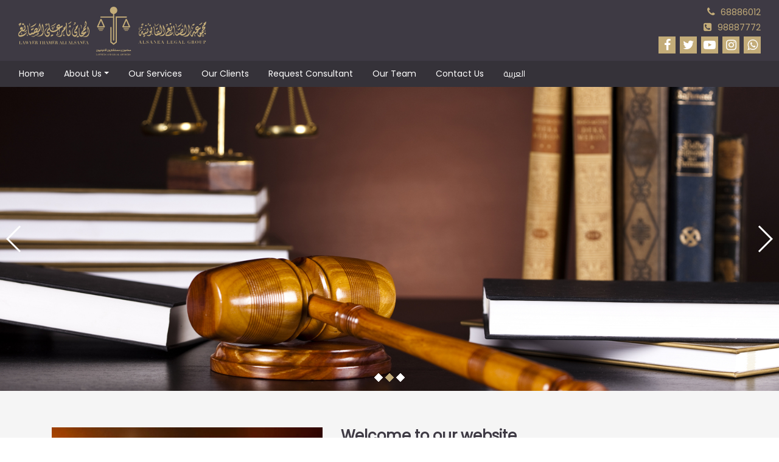

--- FILE ---
content_type: text/html; charset=utf-8
request_url: https://www.alsaneagroup.com/
body_size: 28560
content:
<!DOCTYPE html>
<html>
<head>
    <meta name="Keywords" />
    <meta name="description" />
    <meta charset="UTF-8">
    <meta name="viewport" content="width=device-width, initial-scale=1.0">
    <meta http-equiv="X-UA-Compatible" content="ie=edge">
    <title>Home - Al Sanea</title>
    <link rel="icon" type="image/png" href="/images/icon.png" />
    <link rel="stylesheet" href="/css/bootstrap.min.css">
    <link rel="stylesheet" type="text/css" href="/css/font-awesome.min.css" />
    <link rel="stylesheet" type="text/css" href="/css/swiper.css" />
    <link rel="stylesheet" href="/css/lightgallery.css">
    <link href="https://fonts.googleapis.com/css?family=Poppins&display=swap" rel="stylesheet">
    <link href="https://fonts.googleapis.com/css?family=Cairo&display=swap" rel="stylesheet">
    <script src="/js/jquery-3.3.1.min.js"></script>
    <script src="/js/swiper.js"></script>
    <script src="/js/aos.js"></script>
    <script src="/js/picturefill.min.js"></script>
    <script src="/js/lightgallery-all.min.js"></script>
    <script src="/js/jquery.mousewheel.min.js"></script>
    <script src="/js/jquery.simplePagination.js"></script>
            <link rel="stylesheet" type="text/css" href="/css/style.css" />
    <meta charset="utf-8" />
    <meta name="viewport" content="width=device-width, initial-scale=1.0" />
    <!-- Google tag (gtag.js) -->
    <script async src="https://www.googletagmanager.com/gtag/js?id=G-Y9FWNYMNFR"></script>
    <script>
        window.dataLayer = window.dataLayer || [];
        function gtag() { dataLayer.push(arguments); }
        gtag('js', new Date());

        gtag('config', 'G-Y9FWNYMNFR');
    </script>
</head>
<body>
    <div class="Body_overlay"></div>
    <!-- Start navbar -->
<nav class="navbar navbar-expand-lg fixed-top navbar-light navbar-new-top">
    <div class="col-lg-6">
        <a href="/" class="navbar-brand">
            <img src="/images/logo.svg" alt="">
        </a>
    </div>

    <div class="col-lg-6">
        <div class="links">
            <ul>
                <li>
                    <div class="phone">
                        <i class="fa fa-phone" aria-hidden="true"></i>
                        68886012
                    </div>
                </li>
                <li>
                    <div class="hotline">
                        <i class="fa fa-phone-square" aria-hidden="true"></i>
                        98887772
                    </div>
                </li>
                <li>
                    <div class="social">
                        <ul>
                            <li><a href="https://www.facebook.com/%D9%85%D8%AC%D9%85%D9%88%D8%B9%D8%A9-%D8%A7%D9%84%D8%B5%D8%A7%D9%86%D8%B9-%D8%A7%D9%84%D9%82%D8%A7%D9%86%D9%88%D9%86%D9%8A%D8%A9-430336907051042/" rel="nofollow" target="_blank"><i class="fa fa-facebook" aria-hidden="true"></i></a></li>
                            <li><a href="https://twitter.com/alsaneagroup" rel="nofollow" target="_blank"><i class="fa fa-twitter" aria-hidden="true"></i></a></li>
                            <li><a href="https://www.youtube.com/" rel="nofollow" target="_blank"><i class="fa fa-youtube-play" aria-hidden="true"></i></a></li>
                            <li><a href="https://www.instagram.com/alsanea_group/?hl=ar" rel="nofollow" target="_blank"><i class="fa fa-instagram" aria-hidden="true"></i></a></li>
                            <li><a href='https://wa.me/96568886012' rel="nofollow" target="_blank"><i class="fa fa-whatsapp" aria-hidden="true"></i></a></li>
                        </ul>
                    </div>
                </li>
            </ul>
        </div>
    </div>

</nav>

<nav class="navbar navbar-expand-lg fixed-top navbar-light navbar-new-bottom">
    <button class="navbar-toggler collapsed" type="button" data-toggle="collapse" data-target="#navbarContent"
            aria-controls="#navbarContent" aria-expanded="false" aria-label="Toggle navigation">
        <span id="CloseNavMenu" class="mx-2 close"><img src="/images/cancel.svg" alt=""></span>
        <span class="navbar-toggler-icon"></span>
    </button>
    <div class="col-12">
        <div id="navbarContent" class="collapse navbar-collapse">
            <ul class="navbar-nav">
                <li class="nav-item"><a href="/" class="nav-link ">Home</a></li>
                <li class="nav-item dropdown">
                    <a id="dropdownMenu1" href="#" data-toggle="dropdown" aria-haspopup="true" aria-expanded="false"
                       class="nav-link dropdown-toggle">About Us</a>
                    <ul aria-labelledby="dropdownMenu1" class="dropdown-menu border-0">
                                <li><a href="/Home/aboutus/2" class="dropdown-item">Who are we?</a></li>
                                <li><a href="/Home/aboutus/3" class="dropdown-item">Our Mission</a></li>
                                <li><a href="/Home/aboutus/1" class="dropdown-item">Chairman message</a></li>
                    </ul>
                </li>
                <li class="nav-item"><a href="/home/services" class="nav-link">Our Services</a></li>
                <li class="nav-item"><a href="/home/Clients" class="nav-link">Our Clients</a></li>
                <li class="nav-item"><a href="/home/RequestConsltant" class="nav-link">Request Consultant</a></li>
                <li class="nav-item"><a href="/home/Team" class="nav-link">Our Team</a></li>
                <li class="nav-item"><a href="/home/contactUs" class="nav-link">Contact Us</a></li>
                <li class="nav-item"><a href="javascript:ChangeCulture(&#x27;ar&#x27;);" class="nav-link Arabic">&#x627;&#x644;&#x639;&#x631;&#x628;&#x64A;&#x629;</a></li>
                <li class="nav-item formobile">
                    <div class="social">
                        <ul>
                            <li><a href="https://www.facebook.com/%D9%85%D8%AC%D9%85%D9%88%D8%B9%D8%A9-%D8%A7%D9%84%D8%B5%D8%A7%D9%86%D8%B9-%D8%A7%D9%84%D9%82%D8%A7%D9%86%D9%88%D9%86%D9%8A%D8%A9-430336907051042/"  rel="nofollow"target="_blank"><i class="fa fa-facebook" aria-hidden="true"></i></a></li>
                            <li><a href="https://twitter.com/alsaneagroup" rel="nofollow" target="_blank"><i class="fa fa-twitter" aria-hidden="true"></i></a></li>
                            <li><a href="https://www.youtube.com/" rel="nofollow" target="_blank"><i class="fa fa-youtube-play" aria-hidden="true"></i></a></li>
                            <li><a href="https://www.instagram.com/alsanea_group/?hl=ar"  rel="nofollow" target="_blank"><i class="fa fa-instagram" aria-hidden="true"></i></a></li>
                            <li><a href='https://wa.me/96568886012'  rel="nofollow" target="_blank"><i class="fa fa-whatsapp" aria-hidden="true"></i></a></li>
                        </ul>
                    </div>
                </li>
            </ul>
        </div>
    </div>
</nav>
<!-- End navbar -->
    
<script>
    var ArabicName = 'Arabic Name';
    var EnglishName = 'English Name';
    var DataSavedSuccessfully = 'Data Saved Successfully';
    var Erroroccuredtryagain = 'Error occured try again';
    var Required = 'this field is required';
    var AlreadyExistsVMsg = 'Already exists';
    var Nodataavailableintable = 'No data available in table';
    var Prev = 'Prev';
    var Next = 'Next';
    var Last = 'Last';
    var First = 'First';
    var Mobile = 'Mobile';
    var Phone = 'Phone';
    var Email = 'Email';
    var NumbersOnly = 'Numbers Only';
    var NotValidEmail = 'Not valid email';
    var IsArabic = 'False';
    var Edit = 'Edit';
    var Sequence = 'Sequence';
    var Rate = 'Rate';
    var PositiveNumberGreaterThanZero = 'This field must bew positive number &gt; 0';
    var PositiveNumberOnly = 'Positive Number Only';
    var StartDate = 'StartDate';
    var EndDate = 'EndDate';
    var EmailSentSuccessfully = 'Email Sent Successfully';
    var rfrom = 'From';
    var rTo = 'To';
</script>

<!-- Start Slider -->
<div class="swiper-container">
    <div class="swiper-wrapper">
            <div class="swiper-slide" style="background-image:url('/Uploads/SliderImages/5d2a6048-36ef-4c08-b7c5-2a40c177b90eslider.png')">
            </div>
            <div class="swiper-slide" style="background-image:url('/Uploads/SliderImages/65de9ea2-395a-4e25-8a7d-c507529b36acslider.png')">
            </div>
            <div class="swiper-slide" style="background-image:url('/Uploads/SliderImages/c7e6cfff-4085-4e73-aaf6-3a674645b84fslider.png')">
            </div>
    </div>
    <!-- Add Pagination -->
    <div class="swiper-pagination swiper-pagination-white"></div>
    <!-- Add Arrows -->
    <div class="swiper-button-next swiper-button-white"></div>
    <div class="swiper-button-prev swiper-button-white"></div>
</div>
<!-- End Slider -->
<!-- Start Welcome -->
<section id="Welcome">
    <div class="container">
        <div class="content">
            <div class="row">
                <div class="col-md-5 col-12">
                    <div class="image">
                        <img src="/Uploads/HomeImages/welcome.png">
                    </div>
                </div>
                <div class="col-md-7 col-12">
                    <div class="title">
                        <h4>Welcome to our website</h4>
                    </div>
                    <div class="desc">
                        AG was established in 2007. Since then, our firm has developed and grown on legal work in different fields, whether in the State of Kuwait or abroad, until it has now become one of the leading law groups, which provides innovative legal services and solutions for a large number of individuals and companies both regionally and internationally. Further, AG is not only concerned with clients within the boundaries of limited legal applications, but also is keen to understand.
                    </div>
                </div>
            </div>
        </div>
    </div>
</section>
<!-- End Welcome -->
<!-- Start View -->
<section id="View">
    <div class="container">
        <div class="content">
            <div class="row">
                <div class="col-12">
                    <ul class="Test_Tabs nav nav-pills" id="pills-tab" role="tablist">
                        <li class="nav-item">
                            <a class="nav-link active" id="pills_1_tab" data-toggle="pill" href="#pills_1" role="tab"
                               aria-controls="pills_1" aria-selected="true">
                                Photo Gallery
                            </a>
                        </li>
                        <li class="nav-item">
                            <a class="nav-link" id="pills_2_tab" data-toggle="pill" href="#pills_2" role="tab"
                               aria-controls="pills_2" aria-selected="false">
                                Video Gallery
                            </a>
                        </li>
                    </ul>
                    <div class="tab-content" id="pills-tabContent">
                        <div class="tab-pane fade show active" id="pills_1" role="tabpanel" aria-labelledby="pills_1_tab">
                            <div class="row" id="lightgallery">
                                    <div class="col-md-4 col-sm-6 col-12" data-aos="fade" data-src="/Uploads/GalleryImages/e480a23b-00a5-4471-a634-0c8793d3d5bbgallery1.png">
                                        <div class="Image">
                                            <div class="overlay_gallery">
                                                <i class="fa fa-search"></i>
                                            </div>
                                            <img src="/Uploads/GalleryImages/e480a23b-00a5-4471-a634-0c8793d3d5bbgallery1.png">
                                        </div>
                                    </div>
                                    <div class="col-md-4 col-sm-6 col-12" data-aos="fade" data-src="/Uploads/GalleryImages/91948766-6113-4bc8-a306-c4869dbe642egallery2.png">
                                        <div class="Image">
                                            <div class="overlay_gallery">
                                                <i class="fa fa-search"></i>
                                            </div>
                                            <img src="/Uploads/GalleryImages/91948766-6113-4bc8-a306-c4869dbe642egallery2.png">
                                        </div>
                                    </div>
                                    <div class="col-md-4 col-sm-6 col-12" data-aos="fade" data-src="/Uploads/GalleryImages/47394621-a402-41ef-9224-6073895c50a1gallery3.png">
                                        <div class="Image">
                                            <div class="overlay_gallery">
                                                <i class="fa fa-search"></i>
                                            </div>
                                            <img src="/Uploads/GalleryImages/47394621-a402-41ef-9224-6073895c50a1gallery3.png">
                                        </div>
                                    </div>
                                    <div class="col-md-4 col-sm-6 col-12" data-aos="fade" data-src="/Uploads/GalleryImages/0fed20d1-c63e-4783-9809-916ef1d529a0gallery4.png">
                                        <div class="Image">
                                            <div class="overlay_gallery">
                                                <i class="fa fa-search"></i>
                                            </div>
                                            <img src="/Uploads/GalleryImages/0fed20d1-c63e-4783-9809-916ef1d529a0gallery4.png">
                                        </div>
                                    </div>
                                    <div class="col-md-4 col-sm-6 col-12" data-aos="fade" data-src="/Uploads/GalleryImages/df508f41-e0c5-431c-99b1-95dfceb8a706gallery5.png">
                                        <div class="Image">
                                            <div class="overlay_gallery">
                                                <i class="fa fa-search"></i>
                                            </div>
                                            <img src="/Uploads/GalleryImages/df508f41-e0c5-431c-99b1-95dfceb8a706gallery5.png">
                                        </div>
                                    </div>
                                    <div class="col-md-4 col-sm-6 col-12" data-aos="fade" data-src="/Uploads/GalleryImages/ca44b2a9-55cd-4092-a8c8-f03c4eba5fa5gallery6.png">
                                        <div class="Image">
                                            <div class="overlay_gallery">
                                                <i class="fa fa-search"></i>
                                            </div>
                                            <img src="/Uploads/GalleryImages/ca44b2a9-55cd-4092-a8c8-f03c4eba5fa5gallery6.png">
                                        </div>
                                    </div>
                            </div>
                        </div>
                        <div class="tab-pane fade" id="pills_2" role="tabpanel" aria-labelledby="pills_2_tab">
                            <div class="row">
                                    <div class="col-md-6 col-12">
                                        <div class="videoItem">
                                            <iframe src="https://www.youtube.com/embed/6jc0cln7-Mw" ?autoplay="0&amp;controls=0&amp;showinfo=0&quot;" frameborder="0" allowfullscreen="true"></iframe>
                                        </div>
                                    </div>
                                    <div class="col-md-6 col-12">
                                        <div class="videoItem">
                                            <iframe src="https://www.youtube.com/embed/B_KG80J69Yk" ?autoplay="0&amp;controls=0&amp;showinfo=0&quot;" frameborder="0" allowfullscreen="true"></iframe>
                                        </div>
                                    </div>
                                    <div class="col-md-6 col-12">
                                        <div class="videoItem">
                                            <iframe src="https://www.youtube.com/embed/6jc0cln7-Mw" ?autoplay="0&amp;controls=0&amp;showinfo=0&quot;" frameborder="0" allowfullscreen="true"></iframe>
                                        </div>
                                    </div>
                                    <div class="col-md-6 col-12">
                                        <div class="videoItem">
                                            <blockquote class="instagram-media" data-instgrm-captioned data-instgrm-permalink="https://www.instagram.com/reel/C-php1zI1pV/?utm_source=ig_embed&amp;utm_campaign=loading" data-instgrm-version="14" style=" background:#FFF; border:0; border-radius:3px; box-shadow:0 0 1px 0 rgba(0,0,0,0.5),0 1px 10px 0 rgba(0,0,0,0.15); margin: 1px; max-width:540px; min-width:326px; padding:0; width:99.375%; width:-webkit-calc(100% - 2px); width:calc(100% - 2px);"><div style="padding:16px;"> <a href="https://www.instagram.com/reel/C-php1zI1pV/?utm_source=ig_embed&amp;utm_campaign=loading" style=" background:#FFFFFF; line-height:0; padding:0 0; text-align:center; text-decoration:none; width:100%;" target="_blank"> <div style=" display: flex; flex-direction: row; align-items: center;"> <div style="background-color: #F4F4F4; border-radius: 50%; flex-grow: 0; height: 40px; margin-right: 14px; width: 40px;"></div> <div style="display: flex; flex-direction: column; flex-grow: 1; justify-content: center;"> <div style=" background-color: #F4F4F4; border-radius: 4px; flex-grow: 0; height: 14px; margin-bottom: 6px; width: 100px;"></div> <div style=" background-color: #F4F4F4; border-radius: 4px; flex-grow: 0; height: 14px; width: 60px;"></div></div></div><div style="padding: 19% 0;"></div> <div style="display:block; height:50px; margin:0 auto 12px; width:50px;"><svg width="50px" height="50px" viewBox="0 0 60 60" version="1.1" xmlns="https://www.w3.org/2000/svg" xmlns:xlink="https://www.w3.org/1999/xlink"><g stroke="none" stroke-width="1" fill="none" fill-rule="evenodd"><g transform="translate(-511.000000, -20.000000)" fill="#000000"><g><path d="M556.869,30.41 C554.814,30.41 553.148,32.076 553.148,34.131 C553.148,36.186 554.814,37.852 556.869,37.852 C558.924,37.852 560.59,36.186 560.59,34.131 C560.59,32.076 558.924,30.41 556.869,30.41 M541,60.657 C535.114,60.657 530.342,55.887 530.342,50 C530.342,44.114 535.114,39.342 541,39.342 C546.887,39.342 551.658,44.114 551.658,50 C551.658,55.887 546.887,60.657 541,60.657 M541,33.886 C532.1,33.886 524.886,41.1 524.886,50 C524.886,58.899 532.1,66.113 541,66.113 C549.9,66.113 557.115,58.899 557.115,50 C557.115,41.1 549.9,33.886 541,33.886 M565.378,62.101 C565.244,65.022 564.756,66.606 564.346,67.663 C563.803,69.06 563.154,70.057 562.106,71.106 C561.058,72.155 560.06,72.803 558.662,73.347 C557.607,73.757 556.021,74.244 553.102,74.378 C549.944,74.521 548.997,74.552 541,74.552 C533.003,74.552 532.056,74.521 528.898,74.378 C525.979,74.244 524.393,73.757 523.338,73.347 C521.94,72.803 520.942,72.155 519.894,71.106 C518.846,70.057 518.197,69.06 517.654,67.663 C517.244,66.606 516.755,65.022 516.623,62.101 C516.479,58.943 516.448,57.996 516.448,50 C516.448,42.003 516.479,41.056 516.623,37.899 C516.755,34.978 517.244,33.391 517.654,32.338 C518.197,30.938 518.846,29.942 519.894,28.894 C520.942,27.846 521.94,27.196 523.338,26.654 C524.393,26.244 525.979,25.756 528.898,25.623 C532.057,25.479 533.004,25.448 541,25.448 C548.997,25.448 549.943,25.479 553.102,25.623 C556.021,25.756 557.607,26.244 558.662,26.654 C560.06,27.196 561.058,27.846 562.106,28.894 C563.154,29.942 563.803,30.938 564.346,32.338 C564.756,33.391 565.244,34.978 565.378,37.899 C565.522,41.056 565.552,42.003 565.552,50 C565.552,57.996 565.522,58.943 565.378,62.101 M570.82,37.631 C570.674,34.438 570.167,32.258 569.425,30.349 C568.659,28.377 567.633,26.702 565.965,25.035 C564.297,23.368 562.623,22.342 560.652,21.575 C558.743,20.834 556.562,20.326 553.369,20.18 C550.169,20.033 549.148,20 541,20 C532.853,20 531.831,20.033 528.631,20.18 C525.438,20.326 523.257,20.834 521.349,21.575 C519.376,22.342 517.703,23.368 516.035,25.035 C514.368,26.702 513.342,28.377 512.574,30.349 C511.834,32.258 511.326,34.438 511.181,37.631 C511.035,40.831 511,41.851 511,50 C511,58.147 511.035,59.17 511.181,62.369 C511.326,65.562 511.834,67.743 512.574,69.651 C513.342,71.625 514.368,73.296 516.035,74.965 C517.703,76.634 519.376,77.658 521.349,78.425 C523.257,79.167 525.438,79.673 528.631,79.82 C531.831,79.965 532.853,80.001 541,80.001 C549.148,80.001 550.169,79.965 553.369,79.82 C556.562,79.673 558.743,79.167 560.652,78.425 C562.623,77.658 564.297,76.634 565.965,74.965 C567.633,73.296 568.659,71.625 569.425,69.651 C570.167,67.743 570.674,65.562 570.82,62.369 C570.966,59.17 571,58.147 571,50 C571,41.851 570.966,40.831 570.82,37.631"></path></g></g></g></svg></div><div style="padding-top: 8px;"> <div style=" color:#3897f0; font-family:Arial,sans-serif; font-size:14px; font-style:normal; font-weight:550; line-height:18px;">عرض هذا المنشور على Instagram</div></div><div style="padding: 12.5% 0;"></div> <div style="display: flex; flex-direction: row; margin-bottom: 14px; align-items: center;"><div> <div style="background-color: #F4F4F4; border-radius: 50%; height: 12.5px; width: 12.5px; transform: translateX(0px) translateY(7px);"></div> <div style="background-color: #F4F4F4; height: 12.5px; transform: rotate(-45deg) translateX(3px) translateY(1px); width: 12.5px; flex-grow: 0; margin-right: 14px; margin-left: 2px;"></div> <div style="background-color: #F4F4F4; border-radius: 50%; height: 12.5px; width: 12.5px; transform: translateX(9px) translateY(-18px);"></div></div><div style="margin-left: 8px;"> <div style=" background-color: #F4F4F4; border-radius: 50%; flex-grow: 0; height: 20px; width: 20px;"></div> <div style=" width: 0; height: 0; border-top: 2px solid transparent; border-left: 6px solid #f4f4f4; border-bottom: 2px solid transparent; transform: translateX(16px) translateY(-4px) rotate(30deg)"></div></div><div style="margin-left: auto;"> <div style=" width: 0px; border-top: 8px solid #F4F4F4; border-right: 8px solid transparent; transform: translateY(16px);"></div> <div style=" background-color: #F4F4F4; flex-grow: 0; height: 12px; width: 16px; transform: translateY(-4px);"></div> <div style=" width: 0; height: 0; border-top: 8px solid #F4F4F4; border-left: 8px solid transparent; transform: translateY(-4px) translateX(8px);"></div></div></div> <div style="display: flex; flex-direction: column; flex-grow: 1; justify-content: center; margin-bottom: 24px;"> <div style=" background-color: #F4F4F4; border-radius: 4px; flex-grow: 0; height: 14px; margin-bottom: 6px; width: 224px;"></div> <div style=" background-color: #F4F4F4; border-radius: 4px; flex-grow: 0; height: 14px; width: 144px;"></div></div></a><p style=" color:#c9c8cd; font-family:Arial,sans-serif; font-size:14px; line-height:17px; margin-bottom:0; margin-top:8px; overflow:hidden; padding:8px 0 7px; text-align:center; text-overflow:ellipsis; white-space:nowrap;">‏‎<a href="https://www.instagram.com/reel/C-php1zI1pV/?utm_source=ig_embed&amp;utm_campaign=loading" style=" color:#c9c8cd; font-family:Arial,sans-serif; font-size:14px; font-style:normal; font-weight:normal; line-height:17px; text-decoration:none;" target="_blank">تمت مشاركة منشور بواسطة ‏‎مكتب المحامي ثامر علي الصانع‎‏ (@‏‎alsanea_group‎‏)</a>‎‏</p></div></blockquote> <script async src="//www.instagram.com/embed.js"></script>
                                        </div>
                                    </div>
                            </div>
                        </div>
                    </div>
                    <div class="viewMore">
                        <a href="/home/mediaCenter"><button class="btn">  View More</button></a>
                    </div>
                </div>
            </div>
        </div>
    </div>
</section>
<!-- End View -->
<!-- Start StayInTouch -->
<section id="StayInTouch">
    <div class="container">
        <div class="row">
            <div class="col-md-6 col-12">
                <div class="content">
                    <div class="title">
                        <h4>Stay In Touch</h4>
                    </div>
                    <hr>
                    <ul>
                        <li>
                            <i class="fa fa-phone" aria-hidden="true"></i>
                            <div class="phone">
                                68886012
                            </div>
                        </li>
                        <li>
                            <i class="fa fa-phone-square" aria-hidden="true"></i>
                            <div class="hotline">
                                98887772
                            </div>
                        </li>
                        <li>
                            <i class="fa fa-envelope" aria-hidden="true"></i>
                            <div class="mail">
                                Info@Alsaneagroup.Com
                            </div>
                        </li>
                        <li>
                            <i class="fa fa-fax" aria-hidden="true"></i>
                            <div class="fax">
                                22455887
                            </div>
                        </li>
                    </ul>
                </div>
            </div>
            <div class="col-md-6 col-12">
                <div class="twitter">
                    <a class="twitter-timeline" data-height="230" href="https://twitter.com/alsaneagroup?ref_src=twsrc%5Etfw">Tweets by alsanea group</a>
                    <script async src="https://platform.twitter.com/widgets.js" charset="utf-8"></script>
                </div>
            </div>
        </div>
    </div>
</section>
<!-- End StayInTouch -->
<script>
    var swiper = new Swiper('.swiper-container', {
        centeredSlides: true,
        autoplay: {
            delay: 3000,
            disableOnInteraction: false,
        },
        pagination: {
            el: '.swiper-pagination',
            clickable: true,
        },
        navigation: {
            nextEl: '.swiper-button-next',
            prevEl: '.swiper-button-prev',
        },
    });

    $('#lightgallery').lightGallery({
        pager: true,
        thumbnail: true
    });
</script>

    <!-- Start footer -->
    <div class="footer-bottom">
        <div class="container">
            <div class="row">

                <div class="col-sm-8 col-12">
                    <div class="language">
                        <p>Copyright © 2026 Al Sanea. All rights reserved.</p>
                    </div>
                    <a href="/sitemap">Site Map</a>
                </div>

                <div class="col-sm-4 col-12">
                    <div class="copyright">
                        <p>Developed by <a href="https://www.hardtask.com/"><img src="/images/HardTask_logo.png" alt=""></a></p>
                    </div>
                </div>

            </div>
        </div>
    </div>
    <!-- End footer -->
    <!-- Start Scroll To Top  -->
    <div class="scroll_top">
        <i class="fa fa-angle-up" aria-hidden="true"></i>
    </div>
    <!-- End Scroll To Top -->
    <script src="/js/jquery-3.3.1.min.js"></script>
    <script src="/js/popper.min.js"></script>
    <script src="/js/bootstrap.min.js"></script>
    <script src="/js/script.js"></script>
            <link rel="stylesheet" type="text/css" href="/css/style.css" />
    <script src="/js/site.js?v=49yDG79_8KZdVrHT5_d66mjXP5MVayxugvO6LsOvljU"></script>
    
    <script src="/lib/jquery-validation/dist/jquery.validate.js"></script>
    <script src="/lib/jquery-validation-unobtrusive/jquery.validate.unobtrusive.js"></script>



    
</body>
</html>


--- FILE ---
content_type: text/css
request_url: https://www.alsaneagroup.com/css/style.css
body_size: 36736
content:
* {
    padding: 0;
    margin: 0;
    box-sizing: border-box;
}

body {
    font-family: 'Poppins', sans-serif; 
    padding-top: 143px;
}

a,a:hover {
    text-decoration: none;
    outline: none;
}

label {
    color: #7e7e7e;
    cursor: pointer;
}

.btn:focus {
    box-shadow: none;
}

.btn:hover {
    color: unset;
}


.form-control {
    border-radius: 0px;
    padding: 20px;
    background-color: #FFF;
    font-size: 14px;
    color:#3E3A44;
}

.form-control::placeholder {
    color: #7e7e7e;
}

.form-control,
textarea.form-control {
    box-shadow: 0px 3px 2px -2px transparent;
    border: 1px solid #ececec;
    transition: all 0.5s ease-in-out;
}

.form-control:focus,
textarea.form-control:focus {
    color:#3E3A44;
    border-color: #C3AC79;
    box-shadow: 0px 6px 8px -2px #C3AC7957;
}

textarea.form-control {
    resize: none;
    height: 200px;
}

.formobile {
    display: none;
}

.lg-outer .lg-thumb-item.active, .lg-outer .lg-thumb-item:hover {
    border-color: #C3AC79;
}

.modal {
    z-index:1075;
    background-color: rgba(0,0,0,0.8);
}

.modal-content {
    border-radius: 3px;
    outline: 0;
    border: 0;
    box-shadow: none;
}

.Arabic {
    font-family:'Cairo', sans-serif; 
}

.overlay {
    position: absolute;
    width: 100%;
    height: 100%;
    top: 0;
    left: 0;
    z-index: 2;
    background-color: rgba(0, 0, 0, 0.6);
}

.Body_overlay {
    display: none;
    position: fixed;
    width: 100%;
    height: 100%;
    top: 0;
    left: 0;
    z-index: 1039;
    background-color: rgba(0, 0, 0, 0.6);
}

.SectionTitle {
    border-bottom: 1px solid #e2e2e2;
    margin-bottom: 30px;
}

.SectionTitle h4 {
    color: #3E3A44;
    font-size: 28px;
    margin-bottom: 20px;
}

.nav-pills {
    padding: 0;
}

.nav-pills .nav-link {
    color: #FFF;
    border: 1px solid #FFF;
    background-color: transparent;
    padding: 7px;
    margin-right: 10px !important;
    border-radius: 0px;
    text-align: center;
    width: 170px;
    transition: all 0.2s ease-in-out;
}

.nav-pills .nav-link:last-of-type {
    margin-right: 0;
}

.nav-pills .nav-link.active,
.nav-pills .nav-link:hover,
.nav-pills .show>.nav-link {
    border-color: #C3AC79;
    background-color: #C3AC79;
}

.Test_Tabs {
    width: 100%;
    display: flex;
    flex-direction: row;
    justify-content: center;
    cursor: pointer;
    margin-bottom: 40px;
}

.simple-pagination ul {
	margin: 0 0 20px;
	padding: 0;
	list-style: none;
	text-align: right;
}

.simple-pagination li {
	display: inline-block;
	margin-right: 5px;
}

.simple-pagination li a,
.simple-pagination li span {
	color: #666;
    padding: 5px 10px;
	text-decoration: none;
    background-color: #FFF;
    border-radius: 0px;
    box-shadow: none;
    border: 1px solid #DDD;
    outline: none;
}

.page-link:focus {
    outline: none;
    box-shadow: none;
}

.page-link:hover {
    color: #FFF;
    background: #C3AC79;
    border-color: #FFF;
}

.simple-pagination .current {
	color: #FFF;
    background-color:#C3AC79;
    border-color: #FFF;
}

.simple-pagination .prev.current,
.simple-pagination .next.current {
    background: #FFF;
    color: #C3AC79;
    border: 1px solid #DDD;
}

.navbar {
    background-color: #3E3A44;
    padding: 5px;
    top: 0px;
    transition: top 0.5s ease-in-out 0s;
}

.navbar-new-bottom{
    background-color: #353239;
    padding: 0;
    top: 100px;
    z-index: 1040;
    transition: top 0.5s ease-in-out 0s;
}

#navbarContent .social {
    margin-left: 10px;
    margin-top: 10px;
}

#navbarContent .social  ul {
    list-style: none;
    padding: 0;
    margin: 0;
}

#navbarContent .social ul li{
    display: inline-block;
    margin-left: 3px;
}

#navbarContent .social ul li a {
    display: flex;
    color: #FFF;
    width: 28px;
    height: 28px;
    align-items: center;
    justify-content: center;
    text-align: center;
    border-radius: 0px;
    background-color: #C3AC79;
    transition: all 0.2s ease-in-out;
}

#navbarContent .social ul li a i {
    font-size: 20px;
}

#navbarContent .social ul li a:hover {
    background-color:#3E3A44;
}

.navbar-collapse {
    justify-content: left;
}

#navbarContent::-webkit-scrollbar {
    width: 0px;
    background-color: transparent;
}

.navbar-light .navbar-nav .nav-link {
    color: #FFF !important;
    background-color: transparent;
    font-size: 14px;
    padding: 0.7rem 1rem;
    transition: all 0.2s ease-in-out;
}

.navbar-light .navbar-nav .active>.nav-link,
 .navbar-light .navbar-nav .nav-link.active,
  .navbar-light .navbar-nav .nav-link.show,
   .navbar-light .navbar-nav .show>.nav-link {
    color: #C3AC79 !important;
}

.navbar-light .navbar-nav .nav-link:hover {
    color: #C3AC79 !important;
}

.navbar-toggler {
    padding: .25rem .75rem;
    font-size: 1.25rem;
    line-height: 1;
    background-color: transparent;
    border: none;
    border-radius: 0;
}

.navbar-light .navbar-toggler-icon {
    background-image: url('../images/menu-button.svg');
}

.navbar-light .navbar-toggler {
    position: fixed;
    right: 4%;
    top: 25px;
    z-index: 1;
}

.navbar-toggler:focus, .navbar-toggler:hover {
    box-shadow: none;
    outline: none;
}

.navbar-toggler>.close {
    display:inline-block;
    color: #C3AC79;
    opacity: 1;
    text-shadow: none;
    margin-top: 3px;
}
.navbar-toggler.collapsed>.close, 
.navbar-toggler:not(.collapsed)>.navbar-toggler-icon {
    display:none;
}

.close:not(:disabled):not(.disabled):focus, 
.close:not(:disabled):not(.disabled):hover {
    opacity: 1;
}

.navbar-brand {
    outline: none;
    text-decoration: none;
    margin-left: 10px;
    margin-right: 0;
}

.navbar-brand img {
    width: auto;
    height: 80px;
}

.navbar .links {
    text-align: right;
    margin-right: 10px;
    margin-top: 5px;
}

.navbar .links ul {
    list-style: none;
    margin: 0;
    padding: 0;
}

    .navbar .links ul li {
        display: block;
        margin-bottom: 4px;
    }

.navbar .links ul li .phone {
    color: #C3AC79;
    font-size: 14px;
}

.navbar .links ul li .phone i {
    font-size: 16px;
    color: #C3AC79;
    margin-right: 5px;
}
    .navbar .links ul li .hotline {
        color: #C3AC79;
        font-size: 14px;
    }

        .navbar .links ul li .hotline i {
            font-size: 16px;
            color: #C3AC79;
            margin-right: 5px;
        }

.navbar .links ul li .social  ul {
    list-style: none;
    padding: 0;
    margin: 0;
}

.navbar .links ul li .social ul li{
    display: inline-block;
    margin-left: 3px;
}

.navbar .links ul li .social ul li a {
    display: flex;
    color: #FFF;
    width: 28px;
    height: 28px;
    align-items: center;
    justify-content: center;
    text-align: center;
    border-radius: 0px;
    background-color: #C3AC79;
    transition: all 0.2s ease-in-out;
}

.navbar .links ul li .social ul li a i {
    font-size: 20px;
}

.navbar .links ul li .social ul li a:hover {
    background-color:#353239;
}

.dropdown-submenu {
    position: relative;
}

.dropdown-menu {
    padding: 0;
    margin: 0;
    border-radius: 0px;
    background-color: #3e3a44;
}

.dropdown-submenu>.dropdown-menu {
    top: 0;
    left: 100%;
    margin-top: 0px;
    margin-left: 0px;
}

.dropdown-item {
    padding: 10px 0px;
    padding-right: 30px;
    padding-left: 20px;
    color: #FFF !important;
    font-size: 14px;
    border-radius: 0px;
    transition: all 0.2s ease-in-out;
}

.dropdown-item.active, .dropdown-item:active,
.dropdown-item:focus, .dropdown-item:hover {
    color: #C3AC79 !important;
    background-color: transparent;
} 


/* Slider */
.swiper-container {
    width: 100%;
    height: 500px;
    position: relative;
}
.swiper-slide {
    background-position: center;
    background-size: cover;
}

.swiper-pagination-bullet {
    width: 10px;
    height: 10px;
    background: #FFF;
    border: 2px solid #FFF;
    outline: none;
    border-radius: 0;
    opacity: 1;
    transform: rotate(45deg);
}

.swiper-button-next.swiper-button-white, .swiper-container-rtl .swiper-button-prev.swiper-button-white,
.swiper-button-prev.swiper-button-white, .swiper-container-rtl .swiper-button-next.swiper-button-white {
    outline: none;

}

.swiper-pagination-white .swiper-pagination-bullet-active {
    background-color: #C3AC79;
    border-color: #C3AC79;
}

/* Welcome */
#Welcome {
    padding: 60px 0;
    background-color: #F5F5F5;
}

#Welcome .content .image {
    width: 100%;
    height: 243px;
}

#Welcome .content .image img {
    width: 100%;
    height: 100%;
}

#Welcome .content .title {
    margin-bottom: 20px;
}

#Welcome .content .title h4 {
    color: #3E3A44;
    font-weight: 600;
}

#Welcome .content .desc p {
    font-size: 14px;
    text-align: justify;
    color: #8F8F8F;
    line-height: 1.8;
    margin-bottom: 0;
}

/* View */
#View {
    padding: 60px 0;
    background-image: url('../images/viewBG.png');
    background-size: cover;
}

#View .Image {
    width: 100%;
    height: 250px;
    margin-bottom: 30px;
    position: relative;
    overflow: hidden;
    transition: all 0.5s ease-in-out;
}

#View .Image img {
    padding: 20px;
    background-color: #FFF;
    width: 100%;
    height: 100%;
    transition: all 0.5s ease-in-out;
}

#View .Image .overlay_gallery {
    opacity: 0;
    visibility: hidden;
    position: absolute;
    width: 100%;
    height: 100%;
    top: 0;
    left: 0;
    z-index: 2;
    background-color: rgba(0, 0, 0, 0.6);
    cursor: pointer;
    transition: all 0.5s ease-in-out;
}

#View .Image .overlay_gallery .fa-search {
    font-size: 20px;
    color: #FFF;
    display: flex;
    width: 100%;
    flex-direction: column;
    align-items: center;
    justify-content: center;
    transition: all 0.5s ease-in-out;
    height: 100%;
}

#View .Image:hover img {
    transform: scale(1.1);
    padding: 0;
}

#View .Image:hover .overlay_gallery {
    opacity: 1;
    visibility: visible;
}

#View .viewMore {
    margin-top: 20px;
    text-align: center;
}

#View .viewMore button {
    width: 120px;
    border: none;
    background-color: #C3AC79;
    color: #FFF;
    padding: 7px;
    border-radius: 0;
    box-shadow: none;
    outline: none;
    font-size: 14px;
    transition: all 0.2s ease-in-out;
}

#View .viewMore button:hover {
    background-color: #3E3A44;
}

#View .videoItem {
    margin-bottom: 30px;
}

#View .videoItem iframe {
    width: 100%;
    height: 300px;
    padding: 20px;
    background-color: #FFF;
}

/* StayInTouch */
#StayInTouch {
    margin: 40px 0;
}

#StayInTouch .content {
    padding: 30px;
    background-color: #E8E8E8;
    height: 290px;
}

#StayInTouch .content .title h4 {
    color: #3E3A44;
    font-weight: 600;
}

#StayInTouch .content ul {
    list-style: none;
    padding: 0;
    margin: 0;
}

#StayInTouch .content ul li {
    display: block;
    margin-bottom: 10px;
}

#StayInTouch .content ul li i {
    float: left;
    font-size: 18px;
}

    #StayInTouch .content ul li .phone,
    #StayInTouch .content ul li .mail,
    #StayInTouch .content ul li .fax,
    #StayInTouch .content ul li .hotline {
        margin-left: 30px;
        font-size: 16px;
    }

#StayInTouch .twitter {
    padding: 30px;
    background-color: #E8E8E8;
    height: 290px;
}


/* footer */
.footer-bottom {
    width: 100%;
    background-color: #E8E8E8;
}

.language {
    color: #717171;
    padding: 10px;
}

.copyright {
    color: #717171;
    text-align: right;
    padding: 10px;
}

.copyright p ,.language p{
    font-size: 14px;
    margin-bottom: 0;
}



/*Scroll To Top */
.scroll_top {
    width: 40px;
	height: 40px;
	color: #FFF;
	background-color: #C3AC79;
	text-align: center;
	position: fixed;
	right: 0px;
	bottom: 50px;
    opacity: 0;
    visibility: hidden;
	cursor: pointer;
    border-radius: 0px;
    z-index: 999;
    transition: all 0.5s ease-in-out;
}

.scroll_top i{
    position: absolute;
	top: 10px;
    right: 13px;
    font-size: 22px;
    transition: all 0.2s ease-in-out;
}

.scroll_top:hover{
    background-color:#3E3A44;
}

/***********/
/* Media Center */
/***********/
#MediaCenter {
    margin: 40px 0;
}

#MediaCenter .content {
    padding: 60px 40px;
    background-image: url('../images/viewBG.png');
    background-size: cover;
}

#MediaCenter .Image {
    width: 100%;
    height: 250px;
    margin-bottom: 30px;
    position: relative;
    overflow: hidden;
    transition: all 0.5s ease-in-out;
}

#MediaCenter .Image img {
    padding: 20px;
    background-color: #FFF;
    width: 100%;
    height: 100%;
    transition: all 0.5s ease-in-out;
}

#MediaCenter .Image .overlay_gallery {
    opacity: 0;
    visibility: hidden;
    position: absolute;
    width: 100%;
    height: 100%;
    top: 0;
    left: 0;
    z-index: 2;
    background-color: rgba(0, 0, 0, 0.6);
    cursor: pointer;
    transition: all 0.5s ease-in-out;
}

#MediaCenter .Image .overlay_gallery .fa-search {
    font-size: 20px;
    color: #FFF;
    display: flex;
    width: 100%;
    flex-direction: column;
    align-items: center;
    justify-content: center;
    transition: all 0.5s ease-in-out;
    height: 100%;
}

#MediaCenter .Image:hover img {
    transform: scale(1.1);
    padding: 0;
}

#MediaCenter .Image:hover .overlay_gallery {
    opacity: 1;
    visibility: visible;
}

#MediaCenter .videoItem {
    margin-bottom: 30px;
}

#MediaCenter .videoItem iframe {
    width: 100%;
    height: 300px;
    padding: 20px;
    background-color: #FFF;
}

/***********/
/* About Us */
/***********/
#AboutUs {
    margin: 40px 0;
}

#AboutUs .content {
    padding: 30px;
    background-color: #F5F5F5;
    margin-bottom: 30px;
}

#AboutUs .content .title {
    margin-bottom: 20px;
}

#AboutUs .content .title h5 {
    color: #3E3A44;
    font-weight: 600;
}

#AboutUs .content .desc p {
    text-align: justify;
    font-size: 14px;
    line-height: 1.8;
    margin-bottom: 0;
}

#AboutUs .content .image {
    width: 100%;
    height: 405px;
}

#AboutUs .content .image img {
    width: 100%;
    height: 100%;
}

/***********/
/* who are we */
/***********/
#whoarewe {
    margin: 40px 0;
}

#whoarewe .content {
    padding: 30px;
    background-color: #F5F5F5;
    margin-bottom: 30px;
}

#whoarewe .content .image {
    width: 100%;
    height: 360px;
    margin-bottom: 20px;
    text-align:center;
}

#whoarewe .content .image img {
    width: auto;
    height: 100%;
}

#whoarewe .content .desc p {
    text-align: justify;
    font-size: 14px;
    line-height: 1.8;
    margin-bottom: 0;
}

/***********/
/* Our Mission */
/***********/
#OurMission {
    margin: 40px 0;
}

#OurMission .content {
    padding: 30px;
    background-color: #F5F5F5;
    margin-bottom: 30px;
}

#OurMission .content .image {
    width: 100%;
    height: 290px;
    margin-bottom: 20px;
}

#OurMission .content .image img {
    width: 100%;
    height: 100%;
}

#OurMission .content .desc p {
    text-align: justify;
    font-size: 14px;
    line-height: 1.8;
    margin-bottom: 0;
}


/****************/
/* Our Services */
/***************/
#OurServices {
    margin: 40px 0;
}

#OurServices .content {
    padding: 30px;
    background-color: #F5F5F5;
}

.service_item {
    width: 100%;
    padding: 10px;
    background-color: #FFF;
    margin-bottom: 30px;
    text-align: center;
    transition: all 0.5s ease-in-out;
}

.service_item:hover {
    background-color: #353239;
}

.service_item:hover .title h5 {
    color: #FFF;
}

.service_item:hover .image img {
    transform: scale(1.1);
}

.service_item .image {
    width: 100%;
    height: 145px;
    margin-bottom: 10px;
    overflow: hidden;
}

.service_item .image img {
    width: 100%;
    height: 100%;
    transition: all 0.5s ease-in-out;
}

.service_item .title h5 {
    color: #3E3A44;
    font-size: 16px;
    transition: all 0.5s ease-in-out;
}

/****************/
/* Our Clients */
/***************/
#OurClients {
    margin: 40px 0;
}

#OurClients .content {
    padding: 30px;
    background-color: #F5F5F5;
}

.client_item {
    width: 100%;
    height: 220px;
    padding: 10px;
    background-color: #FFF;
    margin-bottom: 30px;
    text-align: center;
    transition: all 0.5s ease-in-out;
}

.client_item:hover {
    background-color: #353239;
}

.client_item:hover .title h5 {
    color: #FFF;
}

.client_item:hover .image img {
    transform: scale(1.1);
}

.client_item .image {
    width: 100%;
    height: 145px;
    margin-bottom: 10px;
    overflow: hidden;
}

.client_item .image img {
    width: 100%;
    height: 100%;
    transition: all 0.5s ease-in-out;
}

.client_item .title h5 {
    color: #3E3A44;
    font-size: 16px;
    transition: all 0.5s ease-in-out;
}

/****************/
/* Request Consltant */
/***************/
#RequestConsltant {
    margin: 40px 0;
}

#RequestConsltant .content {
    padding: 30px;
    background-color: #F5F5F5;
}

    #RequestConsltant .content .desc span {
        font-size: 14px;
        margin-bottom: 0;
    }
        #RequestConsltant .content .desc span p {
            display: inline-block;
        }

#RequestConsltant .content .SendButton button {
    width: 120px;
    border: none;
    background-color: #C3AC79;
    color: #FFF;
    padding: 7px;
    border-radius: 0;
    box-shadow: none;
    outline: none;
    font-size: 14px;
    transition: all 0.2s ease-in-out;
}

#RequestConsltant .content .SendButton button:hover {
    background-color: #3E3A44;
}

/****************/
/* Contact Us */
/***************/
#ContactUs {
    margin: 40px 0;
}

#ContactUs .content {
    padding: 30px;
    background-color: #F5F5F5;
}

#ContactUs .content ul {
    list-style: none;
    padding: 0;
    margin: 0;
}

#ContactUs .content ul li {
    display: block;
    margin-bottom: 10px;
}

#ContactUs .content ul li i {
    float: left;
    font-size: 16px;
}

#ContactUs .content ul li .phone, 
#ContactUs .content ul li .mail, 
#ContactUs .content ul li .hotline,
#ContactUs .content ul li .fax {
    margin-left: 30px;
    font-size: 14px;
}

#ContactUs .content .SendButton button {
    width: 120px;
    border: none;
    background-color: #C3AC79;
    color: #FFF;
    padding: 7px;
    border-radius: 0;
    box-shadow: none;
    outline: none;
    font-size: 14px;
    transition: all 0.2s ease-in-out;
}

#ContactUs .content .SendButton button:hover {
    background-color: #3E3A44;
}


/****************/
/* Our Team */
/***************/
#OurTeam {
    margin: 40px 0;
}

#OurTeam .content {
    padding: 30px;
    background-color: #F5F5F5;
}

.team_item {
    width: 100%;
    height: 430px;
    padding: 10px;
    background-color: #FFF;
    margin-bottom: 30px;
    transition: all 0.5s ease-in-out;
}

.team_item:hover {
    background-color: #353239;
}

.team_item:hover .title h5,
.team_item:hover .title span {
    color: #FFF;
}

.team_item:hover .image img {
    transform: scale(1.1);
}

.team_item .image {
    width: 100%;
    height: 330px;
    margin-bottom: 10px;
    overflow: hidden;
}

.team_item .image img {
    width: 100%;
    height: 100%;
    transition: all 0.5s ease-in-out;
}

.team_item .title h5 {
    color: #3E3A44;
    font-size: 16px;
    transition: all 0.5s ease-in-out;
}

.team_item .title span {
    color: #a2a2a2;
    font-size: 14px;
    transition: all 0.5s ease-in-out;
}


/***********/
/* service Details */
/***********/
#serviceDetails {
    margin: 40px 0;
}

#serviceDetails .content {
    padding: 30px;
    background-color: #F5F5F5;
    margin-bottom: 30px;
}

#serviceDetails .content .title {
    margin-bottom: 20px;
}

#serviceDetails .content .title h5 {
    color: #3E3A44;
    font-weight: 600;
}

#serviceDetails .content  .desc p {
    text-align: justify;
    font-size: 14px;
    line-height: 1.8;
}


/***********/
/* team Details */
/***********/
#teamDetails {
    margin: 40px 0;
}

#teamDetails .content {
    padding: 30px;
    background-color: #F5F5F5;
    margin-bottom: 30px;
}

#teamDetails .content .image {
    width: 100%;
    height: 405px;
}

#teamDetails .content .image img {
    width: 100%;
    height: 100%;
}

#teamDetails .content .title {
    margin-bottom: 20px;
}

#teamDetails .content .title h5 {
    color: #3E3A44;
    font-weight: 600;
}

#teamDetails .content .title span {
    color: #a2a2a2;
    font-size: 14px;
}

#teamDetails .content  .desc ul {
    margin-left: 20px;
}

#teamDetails .content .desc ul li {
    margin-bottom: 10px;
    font-size: 16px;
}


@media only screen and (max-width: 600px) {
    body {
        padding-top: 72px;
    }
    .formobile {
        display: block;
    }
    .navbar-brand img {
        height: 52px;
    }
    .navbar-light .navbar-toggler {
        top: 18px;
    }
    .navbar {
        top: 0;
    }
    .navbar-collapse {
        right: -100%;
        transition: right 0.2s ease-in-out;
    }
    .navbar-collapse.show {
        right: 0;
    }
    .navbar-new-bottom {
        top: 0;
        left: unset;
        width: 80%;
        background-color: #353239;
    }
    #navbarContent {
        height: 100vh;
        margin: 80px 0px 0px;
        padding-bottom: 100px;
        overflow: scroll;
        overflow-x: hidden;
    }
    .navbar-nav {
        text-align: justify;
    }
    .navbar .links {
        display: none;
    }
    .navbar-light .navbar-nav .nav-link {
        border: none;
        margin: 10px 0;
    }
    .dropdown-menu {
        background-color: #5e5d60;
    }
    .swiper-container {
        height: 150px;
    }
    .swiper-pagination-bullet {
        height: 8px;
        width: 8px;
    }
    .swiper-button-prev, .swiper-button-next {
        display: none;
    }
    .nav-pills .nav-link {
        width: 98px;
        font-size: 12px;
        margin-bottom: 5px;
        margin-right: 5px !important;
    }
    .copyright,.language {
        text-align: center;
    }
    .copyright p, .language p {
        font-size: 11px;
    }
    #Welcome  {
        padding: 40px 0px;
    }
    #Welcome .content .image {
        height: auto;
    }
    #Welcome .content .title {
        margin-top: 10px;
        margin-bottom: 10px;
    }
    #Welcome .content .title h4 {
        font-size: 18px;
    }
    #Welcome .content .desc p {
        font-size: 12px;
    }
    #View {
        padding: 40px 0px;
    }
    #View .Image {
        height: auto;
    }
    #View .Image img {
        padding: 10px;
    }
    #View .videoItem iframe {
        height: 180px;
        padding: 10px;
    }
    #View .viewMore button {
        font-size: 12px;
    }
    #StayInTouch .content ul li i {
        font-size: 16px;
    }
    #StayInTouch .content ul li .phone,
    #StayInTouch .content ul li .mail,
    #StayInTouch .content ul li .fax,
    #StayInTouch .content ul li .hotline {
        font-size: 12px;
    }
    #StayInTouch .content {
        height: auto;
        margin-bottom: 30px;
    }
    #StayInTouch .twitter {
        height: auto;
    }
    .SectionTitle h4 {
        font-size: 18px;
        margin-bottom: 15px;
    }
    /* About Us */
    #AboutUs .content .image {
        height: auto;
        margin-bottom: 10px;
    }
    #AboutUs .content .title h5 {
        font-size: 16px;
        line-height: 1.6;
    }
    #AboutUs .content .desc p {
        font-size: 12px;
    }
    /* whoarewe */
    #whoarewe .content .image {
        height: auto;
    }
    #whoarewe .content .desc p {
        font-size: 12px;
    }
    /* OurMission */
    #OurMission .content .image {
        height: auto;
    }
    #OurMission .content .desc p {
        font-size: 12px;
    }
    /* OurServices */
    .service_item .image {
        height: auto;
    }
    .service_item .title h5 {
        font-size: 14px;
    }
    /* serviceDetails */
    #serviceDetails .content .title {
        margin-bottom: 15px;
    }
    #serviceDetails .content .title h5 {
        font-size: 16px;
    }
    #serviceDetails .content .desc p {
        font-size: 12px;
    }
    /* OurClient */
    .client_item ,.client_item .image {
        height: auto;
    }
    .client_item .title h5 {
        font-size: 14px;
    }
    /* RequestConsltant */
    #RequestConsltant .content .desc span {
        font-size: 12px;
    }
        #RequestConsltant .content .desc span p {
            display: inline-block;
        }
    #RequestConsltant .content .SendButton button {
        width: 100%;
    }
    .form-control {
        font-size: 12px;
    }
    /* OurTeam */
    .team_item,.team_item .image {
        height: auto;
    }
    .team_item .title h5 {
        font-size: 14px;
    }
    .team_item .title span {
        font-size: 12px;
    }
    /* teamDetails */
    #teamDetails .content .image {
        height: auto;
        margin-bottom: 15px;
    }
    #teamDetails .content .title {
        margin-bottom: 15px;
    }
    #teamDetails .content .title h5 {
        font-size: 16px;
    }
    #teamDetails .content .title span {
        font-size: 12px;
    }
    #teamDetails .content .desc ul li {
        font-size: 12px;
    }
    /* ContactUs */
    #ContactUs .content ul li .phone, 
    #ContactUs .content ul li .mail, 
    #ContactUs .content ul li .hotline, 
    #ContactUs .content ul li .fax {
        font-size: 12px;
    }
    #ContactUs .content .SendButton button {
        width: 100%;
    }
    /* MediaCenter */
    #MediaCenter .content {
        padding: 40px 15px;
    }
    #MediaCenter .Image {
        height: auto;
    }
    #MediaCenter .Image img {
        padding: 10px;
    }
    #MediaCenter .videoItem iframe {
        height: 180px;
        padding: 10px;
    }
}


@media only screen and (min-width: 601px) and (max-width: 767px) {
    body {
        padding-top: 85px;
    }
    .formobile {
        display: block;
    }
    .navbar-brand img {
        height: 65px;
    }
    .navbar {
        top: 0;
    }
    .navbar-collapse {
        right: -100%;
        transition: right 0.2s ease-in-out;
    }
    .navbar-collapse.show {
        right: 0;
    }
    .navbar-new-bottom {
        top: 0;
        left: unset;
        width: 40%;
        background-color: #353239;
    }
    #navbarContent {
        height: 100vh;
        margin: 80px 0px 0px;
        padding-bottom: 100px;
        overflow: scroll;
        overflow-x: hidden;
    }
    .navbar-nav {
        text-align: justify;
    }
    .navbar .links {
        display: none;
    }
    .navbar-light .navbar-nav .nav-link {
        border: none;
        margin: 10px 0;
    }
    .dropdown-menu {
        background-color: #5e5d60;
    }
    .swiper-container {
        height: 242px;
    }
    .nav-pills .nav-link {
        font-size: 14px;
    }
    .copyright p, .language p {
        font-size: 11px;
    }
    #Welcome  {
        padding: 40px 0px;
    }
    #Welcome .content .image {
        height: auto;
    }
    #Welcome .content .title {
        margin-top: 10px;
        margin-bottom: 10px;
    }
    #Welcome .content .title h4 {
        font-size: 18px;
    }
    #Welcome .content .desc p {
        font-size: 12px;
    }
    #View {
        padding: 40px 0px;
    }
    #View .Image {
        height: auto;
    }
    #StayInTouch .content ul li i {
        font-size: 16px;
    }
    #StayInTouch .content ul li .phone,
    #StayInTouch .content ul li .mail,
    #StayInTouch .content ul li .fax,
    #StayInTouch .content ul li .hotline {
        font-size: 12px;
    }
    #StayInTouch .content {
        height: auto;
        margin-bottom: 30px;
    }
    #StayInTouch .twitter {
        height: auto;
    }
    .SectionTitle h4 {
        font-size: 20px;
        margin-bottom: 15px;
    }
    /* About Us */
    #AboutUs .content .image {
        height: auto;
        margin-bottom: 10px;
    }
    #AboutUs .content .title h5 {
        font-size: 16px;
        line-height: 1.6;
    }
    #AboutUs .content .desc p {
        font-size: 12px;
    }
    /* whoarewe */
    #whoarewe .content .image {
        height: auto;
    }
    #whoarewe .content .desc p {
        font-size: 12px;
    }
    /* OurMission */
    #OurMission .content .image {
        height: auto;
    }
    #OurMission .content .desc p {
        font-size: 12px;
    }
    /* OurServices */
    .service_item .image {
        height: 125px;
    }
    .service_item .title h5 {
        font-size: 14px;
    }
    /* serviceDetails */
    #serviceDetails .content .title {
        margin-bottom: 15px;
    }
    #serviceDetails .content .title h5 {
        font-size: 16px;
    }
    #serviceDetails .content .desc p {
        font-size: 12px;
    }
    /* OurClient */
    .client_item  {
        height: 195px;
    }
    .client_item .image {
        height: 130px;
    }
    .client_item .title h5 {
        font-size: 14px;
    }
    /* RequestConsltant */
    #RequestConsltant .content .desc span {
        font-size: 12px;
    }
        #RequestConsltant .content .desc span p {
            display: inline-block;
        }
    #RequestConsltant .content .SendButton button {
        width: 100%;
    }
    .form-control {
        font-size: 12px;
    }
    /* OurTeam */
    .team_item{
        height: 380px;
    }
    .team_item .image {
        height: 285px;
    }
    .team_item .title h5 {
        font-size: 14px;
    }
    .team_item .title span {
        font-size: 12px;
    }
    /* teamDetails */
    #teamDetails .content .image {
        height: auto;
        margin-bottom: 15px;
    }
    #teamDetails .content .title {
        margin-bottom: 15px;
    }
    #teamDetails .content .title h5 {
        font-size: 16px;
    }
    #teamDetails .content .title span {
        font-size: 12px;
    }
    #teamDetails .content .desc ul li {
        font-size: 12px;
    }
    /* ContactUs */
    #ContactUs .content ul li .phone, 
    #ContactUs .content ul li .mail, 
    #ContactUs .content ul li .hotline, 
    #ContactUs .content ul li .fax {
        font-size: 12px;
    }
    #ContactUs .content .SendButton button {
        width: 100%;
    }
    /* MediaCenter */
    #MediaCenter .content {
        padding: 40px 30px;
    }
    #MediaCenter .Image {
        height: auto;
    }
}


@media only screen and (min-width: 768px) and (max-width: 991px){
    body {
        padding-top: 85px;
    }
    .formobile {
        display: block;
    }
    .navbar-brand img {
        height: 65px;
    }
    .navbar {
        top: 0;
    }
    .navbar-collapse {
        right: -100%;
        transition: right 0.2s ease-in-out;
    }
    .navbar-collapse.show {
        right: 0;
    }
    .navbar-new-bottom {
        top: 0;
        left: unset;
        width: 40%;
        background-color: #353239;
    }
    #navbarContent {
        height: 100vh;
        margin: 80px 0px 0px;
        padding-bottom: 100px;
        overflow: scroll;
        overflow-x: hidden;
    }
    .navbar-nav {
        text-align: justify;
    }
    .navbar .links {
        display: none;
    }
    .navbar-light .navbar-nav .nav-link {
        border: none;
        margin: 10px 0;
    }
    .dropdown-menu {
        background-color: #5e5d60;
    }
    .swiper-container {
        height: 247px;
    }
    .nav-pills .nav-link {
        font-size: 14px;
    }
    .copyright p, .language p {
        font-size: 12px;
    }
    #Welcome  {
        padding: 40px 0px;
    }
    #Welcome .content .image {
        height: auto;
    }
    #Welcome .content .title {
        margin-bottom: 10px;
    }
    #Welcome .content .title h4 {
        font-size: 18px;
    }
    #Welcome .content .desc p {
        font-size: 12px;
    }
    #View {
        padding: 40px 0px;
    }
    #View .Image {
        height: auto;
    }
    #View .videoItem iframe {
        height: 230px;
    }
    #StayInTouch .content ul li i {
        font-size: 16px;
    }
    #StayInTouch .content ul li .phone,
    #StayInTouch .content ul li .mail,
    #StayInTouch .content ul li .fax,
    #StayInTouch .content ul li .hotline {
        font-size: 14px;
    }
    .SectionTitle h4 {
        font-size: 22px;
        margin-bottom: 15px;
    }
    /* About Us */
    #AboutUs .content .image {
        height: auto;
    }
    #AboutUs .content .title h5 {
        font-size: 16px;
    }
    #AboutUs .content .desc p {
        font-size: 12px;
    }
    /* whoarewe */
    #whoarewe .content .image {
        height: auto;
    }
    #whoarewe .content .desc p {
        font-size: 12px;
    }
    /* OurMission */
    #OurMission .content .image {
        height: auto;
    }
    #OurMission .content .desc p {
        font-size: 12px;
    }
    /* OurServices */
    .service_item .title h5 {
        font-size: 14px;
    }
    .service_item .image {
        height: 112px;
    }
    /* serviceDetails */
    #serviceDetails .content .title {
        margin-bottom: 15px;
    }
    #serviceDetails .content .title h5 {
        font-size: 16px;
    }
    #serviceDetails .content .desc p {
        font-size: 12px;
    }
    /* OurClient */
    .client_item  {
        height: 185px;
    }
    .client_item .image {
        height: 117px;
    }
    .client_item .title h5 {
        font-size: 14px;
    }
    /* RequestConsltant */
    #RequestConsltant .content .desc span {
        font-size: 12px;
    }
        #RequestConsltant .content .desc span p {
            display: inline-block;
        }
    #RequestConsltant .content .SendButton button {
        padding: 5px;
    }
    .form-control {
        font-size: 12px;
    }
    /* OurTeam */
    .team_item {
        height: 350px;
    }
    .team_item .image {
        height: 255px;
    }
    .team_item .title h5 {
        font-size: 14px;
    }
    .team_item .title span {
        font-size: 12px;
    }
    /* teamDetails */
    #teamDetails .content .image {
        height: 285px;
    }
    #teamDetails .content .title {
        margin-bottom: 15px;
    }
    #teamDetails .content .title h5 {
        font-size: 16px;
    }
    #teamDetails .content .title span {
        font-size: 12px;
    }
    #teamDetails .content .desc ul li {
        font-size: 12px;
    }
    /* ContactUs */
    #ContactUs .content ul li .phone, 
    #ContactUs .content ul li .mail, 
    #ContactUs .content ul li .hotline, 
    #ContactUs .content ul li .fax {
        font-size: 12px;
    }
    #ContactUs .content .SendButton button {
        padding: 5px;
    }
    /* MediaCenter */
    #MediaCenter .content {
        padding: 40px 30px;
    }
    #MediaCenter .Image {
        height: auto;
    }
    #MediaCenter .videoItem iframe {
        height: 230px;
    }
}


@media only screen and (min-width: 992px)and (max-width: 1199px) {
    body {
        padding-top: 134px;
    }
    .navbar-light .navbar-nav .nav-link {
        font-size: 14px;
        padding: 0.4rem 0.4rem;
    }
    .navbar .links ul li {
        margin-left: 20px;
    } 
    /* whoarewe */
    #whoarewe .content .image {
        height: 290px;
    }
    /* OurMission */
    #OurMission .content .image {
        height: 360px;
    }
    /* OurServices */
    .service_item .image {
        height: 115px;
    }
    /* OurTeam */
    .team_item {
        height: 365px;
    }
    .team_item .image {
        height: 263px;
    }
}






--- FILE ---
content_type: image/svg+xml
request_url: https://www.alsaneagroup.com/images/logo.svg
body_size: 86113
content:
<svg xmlns="http://www.w3.org/2000/svg" width="475.093" height="122.939" viewBox="0 0 475.093 122.939">
  <g id="Group_29343" data-name="Group 29343" transform="translate(10863.243 -4812.52)">
    <g id="Group_29342" data-name="Group 29342" transform="translate(-10863.243 4812.52)">
      <g id="Group_29324" data-name="Group 29324" transform="translate(196.674 0)">
        <g id="Group_29323" data-name="Group 29323">
          <g id="Group_29317" data-name="Group 29317" transform="translate(2.376)">
            <g id="Group_29316" data-name="Group 29316">
              <g id="Group_29315" data-name="Group 29315">
                <path id="Path_43133" data-name="Path 43133" d="M730.371,748.05l-8.651,19.48,1.362,2.095h17.3l1.362-2.095-8.651-19.48Zm-4.994,18.593,6.356-14.317,6.356,14.317Z" transform="translate(-721.72 -716.892)" fill="#c3ac79"/>
                <path id="Path_43134" data-name="Path 43134" d="M846.693,791.612l-5.239,3.944-5.242-3.944V754.358H833.23V793.1l8.224,6.19,8.221-6.19V728.01h-2.982Z" transform="translate(-799.478 -702.918)" fill="#c3ac79"/>
                <path id="Path_43135" data-name="Path 43135" d="M730.532,828.752h11.953l1.725-2.652h-15.4Z" transform="translate(-726.664 -771.318)" fill="#c3ac79"/>
                <path id="Path_43136" data-name="Path 43136" d="M738.894,841.716h7.742L747.75,840h-9.97Z" transform="translate(-732.919 -781.011)" fill="#c3ac79"/>
                <path id="Path_43137" data-name="Path 43137" d="M950.754,841.716H958.5L959.61,840h-9.97Z" transform="translate(-880.654 -781.011)" fill="#c3ac79"/>
                <path id="Path_43138" data-name="Path 43138" d="M944.295,748.05h-2.724l-8.651,19.48,1.362,2.095h17.3l1.362-2.095Zm-7.718,18.593,6.356-14.317,6.356,14.317Z" transform="translate(-868.994 -716.892)" fill="#c3ac79"/>
                <path id="Path_43139" data-name="Path 43139" d="M942.832,828.752h11.623l1.722-2.652H941.11Z" transform="translate(-874.706 -771.318)" fill="#c3ac79"/>
                <rect id="Rectangle_1749" data-name="Rectangle 1749" width="28.082" height="2.981" transform="translate(47.218 24.801)" fill="#c3ac79"/>
                <path id="Path_43140" data-name="Path 43140" d="M782.2,730.281l1.429,1.074,1.553-1.168V663.546a9.277,9.277,0,1,0-2.979,0v6.362H750.3v2.982h31.9Z" transform="translate(-741.649 -645.11)" fill="#c3ac79"/>
              </g>
            </g>
          </g>
          <g id="Group_29322" data-name="Group 29322" transform="translate(0 105.955)">
            <g id="Group_29319" data-name="Group 29319" transform="translate(0.337)">
              <g id="Group_29318" data-name="Group 29318">
                <path id="Path_43141" data-name="Path 43141" d="M719.186,1004.518a1.673,1.673,0,0,1-.033.442,2.463,2.463,0,0,1-.16.5,2.7,2.7,0,0,1-.285.5,2.837,2.837,0,0,1-.412.427,1.876,1.876,0,0,1-.542.3,2.031,2.031,0,0,1-.693.115,2.322,2.322,0,0,1-.956-.172,1.834,1.834,0,0,1-.623-.442,1.679,1.679,0,0,1-.348-.569,2.367,2.367,0,0,1-.142-.584,3.01,3.01,0,0,1,.006-.524,3.819,3.819,0,0,1,.109-.505,2.7,2.7,0,0,1,.188-.484,2.316,2.316,0,0,1,.266-.412l.557.384a1.822,1.822,0,0,0-.284,1.047,1.038,1.038,0,0,0,.1.433,1.117,1.117,0,0,0,.257.351,1.5,1.5,0,0,0,.372.233,1.321,1.321,0,0,0,.442.079,1.245,1.245,0,0,0,.433-.079,1.634,1.634,0,0,0,.394-.212,2.066,2.066,0,0,0,.306-.3.955.955,0,0,0,.185-.312,5.978,5.978,0,0,0-.726-1.432l.732-1.053A5.2,5.2,0,0,1,719.186,1004.518Zm-2.343-1.907-.751-.745.751-.757.757.757Z" transform="translate(-714.982 -999.312)" fill="#c3ac79"/>
                <path id="Path_43142" data-name="Path 43142" d="M734.081,1007.7h-.687a4.255,4.255,0,0,1-1.141,2.228l-.941-.854a4.846,4.846,0,0,0,.466-.409,4.789,4.789,0,0,0,.312-.381,2.669,2.669,0,0,0,.206-.33l.136-.291a4.778,4.778,0,0,1-.557.027,3.354,3.354,0,0,1-.569-.052,2.027,2.027,0,0,1-.478-.151.5.5,0,0,1-.272-.278.967.967,0,0,1-.027-.385,2.155,2.155,0,0,1,.1-.545,3.652,3.652,0,0,1,.209-.6,2.4,2.4,0,0,1,.321-.557,1.8,1.8,0,0,1,.421-.409.9.9,0,0,1,.5-.154.914.914,0,0,1,.584.2,1.917,1.917,0,0,1,.409.5,2.908,2.908,0,0,1,.251.648,6.187,6.187,0,0,1,.124.666h.629Zm-2.633-1.177a.231.231,0,0,0,.094.085.657.657,0,0,0,.2.07,1.561,1.561,0,0,0,.33.027c.145,0,.312,0,.5-.012-.012-.1-.024-.218-.042-.342a1.348,1.348,0,0,0-.1-.339,1.169,1.169,0,0,0-.178-.266.376.376,0,0,0-.257-.1.308.308,0,0,0-.2.109,1.333,1.333,0,0,0-.2.257,1.036,1.036,0,0,0-.13.29A.3.3,0,0,0,731.448,1006.519Z" transform="translate(-725.819 -1001.718)" fill="#c3ac79"/>
                <path id="Path_43143" data-name="Path 43143" d="M743.62,1006.7v1.114h-3.95V1006.7h1.858c-.079-.185-.257-.521-.536-1l.847-.972a5.628,5.628,0,0,1,.639,1.973h1.141Zm-2.666,1.547.751.754-.751.757-.745-.757Zm2.327.751-.757.757-.745-.757.745-.754Z" transform="translate(-732.198 -1001.83)" fill="#c3ac79"/>
                <path id="Path_43144" data-name="Path 43144" d="M752.931,1001.171a4.4,4.4,0,0,1,.524,1.94,5.3,5.3,0,0,1-.082.9H750.4v-1.114h2.091a6.13,6.13,0,0,0-.381-.76l-.027-.057a.313.313,0,0,1-.045-.073.213.213,0,0,0-.042-.07.262.262,0,0,1-.027-.045l.835-.978Zm-.3-1.12-.757.754-.745-.754.769-.781Z" transform="translate(-739.68 -998.029)" fill="#c3ac79"/>
                <path id="Path_43145" data-name="Path 43145" d="M765.832,1007.7h-.687a4.255,4.255,0,0,1-1.141,2.228l-.941-.854a3.356,3.356,0,0,0,.778-.79,2.669,2.669,0,0,0,.206-.33l.136-.291a4.778,4.778,0,0,1-.557.027,3.355,3.355,0,0,1-.569-.052,2.028,2.028,0,0,1-.478-.151.5.5,0,0,1-.272-.278.967.967,0,0,1-.027-.385,2.15,2.15,0,0,1,.1-.545,3.667,3.667,0,0,1,.209-.6,2.406,2.406,0,0,1,.321-.557,1.8,1.8,0,0,1,.421-.409.9.9,0,0,1,.5-.154.914.914,0,0,1,.584.2,1.923,1.923,0,0,1,.409.5,2.914,2.914,0,0,1,.251.648,6.142,6.142,0,0,1,.124.666h.63Zm-2.63-1.177a.232.232,0,0,0,.094.085.657.657,0,0,0,.2.07,1.561,1.561,0,0,0,.33.027c.145,0,.312,0,.5-.012-.012-.1-.024-.218-.042-.342a1.354,1.354,0,0,0-.1-.339,1.172,1.172,0,0,0-.179-.266.376.376,0,0,0-.257-.1.308.308,0,0,0-.2.109,1.32,1.32,0,0,0-.2.257,1.034,1.034,0,0,0-.13.29A.274.274,0,0,0,763.2,1006.519Z" transform="translate(-747.959 -1001.718)" fill="#c3ac79"/>
                <path id="Path_43146" data-name="Path 43146" d="M774.31,1001.171a4.4,4.4,0,0,1,.524,1.94,5.315,5.315,0,0,1-.082.9H771.78v-1.114h2.092a6.124,6.124,0,0,0-.381-.76l-.027-.057a.306.306,0,0,1-.046-.073.213.213,0,0,0-.042-.07.262.262,0,0,1-.027-.045l.835-.978Zm-.3-1.12-.757.754-.745-.754.769-.781Z" transform="translate(-754.589 -998.029)" fill="#c3ac79"/>
                <path id="Path_43147" data-name="Path 43147" d="M786.027,1002.575v1.114H784.02v-4.207l1.081-.672v3.768h.926Z" transform="translate(-763.124 -997.708)" fill="#c3ac79"/>
                <path id="Path_43148" data-name="Path 43148" d="M788.67,1000.037H791.6c0-.021-.006-.073-.012-.154-.021-.073-.036-.127-.048-.164,0-.012-.021-.057-.045-.136a.211.211,0,0,0-.033-.07,4.421,4.421,0,0,1-.869.1,2.843,2.843,0,0,1-1.032-.142.432.432,0,0,1-.312-.46,2.576,2.576,0,0,1,.224-.835,2.861,2.861,0,0,1,.409-.654,2.158,2.158,0,0,1,.481-.433,1.089,1.089,0,0,1,.448-.176.742.742,0,0,1,.463.088,1.462,1.462,0,0,1,.394.351,2.958,2.958,0,0,1,.318.557,5.752,5.752,0,0,1,.394,1.474,5.323,5.323,0,0,1,.076.778v.46c0,.063,0,.154-.012.272a1.5,1.5,0,0,1-.03.251H788.67Zm1.323-4.864.757.754-.757.751-.751-.751Zm0,3.444a2.634,2.634,0,0,0,1.25.039,2.129,2.129,0,0,0-.281-.487.389.389,0,0,0-.3-.154.493.493,0,0,0-.278.085,1.059,1.059,0,0,0-.215.206,1.1,1.1,0,0,0-.142.209C789.99,998.575,789.981,998.608,789.993,998.618Zm2.337-2.694-.751.751-.757-.751.757-.754Z" transform="translate(-766.366 -995.17)" fill="#c3ac79"/>
                <path id="Path_43149" data-name="Path 43149" d="M810.756,1004.518a1.675,1.675,0,0,1-.033.442,2.47,2.47,0,0,1-.16.5,2.691,2.691,0,0,1-.284.5,2.835,2.835,0,0,1-.412.427,1.877,1.877,0,0,1-.542.3,2.032,2.032,0,0,1-.693.115,2.321,2.321,0,0,1-.956-.172,1.835,1.835,0,0,1-.624-.442,1.678,1.678,0,0,1-.348-.569,2.368,2.368,0,0,1-.142-.584,3,3,0,0,1,.006-.524,3.76,3.76,0,0,1,.109-.505,2.7,2.7,0,0,1,.188-.484,2.323,2.323,0,0,1,.266-.412l.557.384a1.822,1.822,0,0,0-.285,1.047,1.036,1.036,0,0,0,.1.433,1.118,1.118,0,0,0,.257.351,1.5,1.5,0,0,0,.372.233,1.321,1.321,0,0,0,.442.079,1.245,1.245,0,0,0,.433-.079,1.636,1.636,0,0,0,.393-.212,2.056,2.056,0,0,0,.306-.3.949.949,0,0,0,.185-.312,5.97,5.97,0,0,0-.726-1.432l.732-1.053A5.193,5.193,0,0,1,810.756,1004.518Zm-2.343-1.907-.751-.745.751-.757.757.757Z" transform="translate(-778.836 -999.312)" fill="#c3ac79"/>
                <path id="Path_43150" data-name="Path 43150" d="M823.691,1004.55a.929.929,0,0,1,.472.121,1.319,1.319,0,0,1,.36.324,1.982,1.982,0,0,1,.257.454c.057.151.115.324.169.524.036.16.067.33.091.518a3.626,3.626,0,0,1,.027.442,4.775,4.775,0,0,1-.057.705,4.215,4.215,0,0,1-.2.76,4.031,4.031,0,0,1-.366.766,4.579,4.579,0,0,1-.584.754l-.941-.854a4.836,4.836,0,0,0,.466-.408,4.913,4.913,0,0,0,.312-.381,2.647,2.647,0,0,0,.206-.33l.136-.29a4.773,4.773,0,0,1-.557.027,3.384,3.384,0,0,1-.569-.052,2.031,2.031,0,0,1-.478-.151.5.5,0,0,1-.272-.278.969.969,0,0,1-.027-.385,2.165,2.165,0,0,1,.1-.545,3.656,3.656,0,0,1,.209-.6,2.407,2.407,0,0,1,.321-.557,1.8,1.8,0,0,1,.421-.408A.894.894,0,0,1,823.691,1004.55Zm-.63,1.961a.341.341,0,0,0,.094.094.539.539,0,0,0,.2.088,1.608,1.608,0,0,0,.33.039,4.4,4.4,0,0,0,.5-.021c-.012-.1-.024-.215-.042-.345a1.327,1.327,0,0,0-.1-.354,1.082,1.082,0,0,0-.178-.272.345.345,0,0,0-.257-.109.308.308,0,0,0-.2.109,1.341,1.341,0,0,0-.2.257,1.036,1.036,0,0,0-.13.291A.274.274,0,0,0,823.061,1006.511Z" transform="translate(-789.701 -1001.711)" fill="#c3ac79"/>
                <path id="Path_43151" data-name="Path 43151" d="M834.688,1006.794a3.869,3.869,0,0,1-.048.6,3.257,3.257,0,0,1-.176.66,4.128,4.128,0,0,1-.366.733,5.587,5.587,0,0,1-.6.814l-1-.842a3.549,3.549,0,0,0,.569-.487,3.1,3.1,0,0,0,.375-.524,2.739,2.739,0,0,0,.227-.53c.045-.172.088-.345.124-.521a2.758,2.758,0,0,0-.221-.648,8.585,8.585,0,0,0-.433-.742l.805-1.075A6.078,6.078,0,0,1,834.688,1006.794Z" transform="translate(-796.93 -1001.488)" fill="#c3ac79"/>
                <path id="Path_43152" data-name="Path 43152" d="M843.967,1002.575v1.114H841.96v-4.207l1.081-.672v3.768h.926Z" transform="translate(-803.527 -997.708)" fill="#c3ac79"/>
                <path id="Path_43153" data-name="Path 43153" d="M846.12,1001.545v-1.114h1.432c-.039-.118-.142-.357-.312-.72l.829-.875c.118.354.23.723.339,1.114q.018.073.136.481h1.147a6.081,6.081,0,0,0-.378-.76l-.03-.057a.237.237,0,0,1-.045-.073.182.182,0,0,0-.039-.07.239.239,0,0,1-.027-.045l.835-.978.127.257a4.765,4.765,0,0,1,.518,1.722h.869a6.535,6.535,0,0,0-.378-.76l-.03-.058a.308.308,0,0,1-.045-.073.181.181,0,0,0-.039-.07.243.243,0,0,1-.027-.045l.833-.978.13.257a4.7,4.7,0,0,1,.518,1.722h.581v1.114h-6.94Zm2.781-4.728.751.751-.751.751-.757-.751Zm.863-1.078.745.745-.745.757-.75-.757Zm1.6,1.831-.751.751-.751-.751.751-.751Z" transform="translate(-806.428 -995.568)" fill="#c3ac79"/>
                <path id="Path_43154" data-name="Path 43154" d="M871.059,1002.68v1.114H867.33v-1.114h2.2c-.079-.185-.257-.521-.536-1.005l.847-.971a5.616,5.616,0,0,1,.635,1.973h.581Zm-2.642-3.72.751.754-.751.751-.748-.751Zm2.325.754-.751.751-.745-.751.745-.754Z" transform="translate(-821.218 -997.813)" fill="#c3ac79"/>
                <path id="Path_43155" data-name="Path 43155" d="M877.1,1007.78v-1.114h1.432c-.039-.118-.142-.357-.312-.72l.829-.875c.118.354.23.723.339,1.114q.018.073.136.481h1.147a6.493,6.493,0,0,0-.379-.76l-.03-.058a.291.291,0,0,1-.045-.073.186.186,0,0,0-.039-.069.242.242,0,0,1-.027-.045l.835-.978.127.257a4.76,4.76,0,0,1,.518,1.722h.869a6.473,6.473,0,0,0-.378-.76l-.03-.058a.306.306,0,0,1-.046-.073.183.183,0,0,0-.039-.07.258.258,0,0,1-.027-.045l.833-.978.13.257a4.7,4.7,0,0,1,.518,1.722h.572v1.114H877.1Z" transform="translate(-828.03 -1001.802)" fill="#c3ac79"/>
                <path id="Path_43156" data-name="Path 43156" d="M899.243,1006.955a3.05,3.05,0,0,1,.176-.63,2.871,2.871,0,0,1,.33-.606,2.025,2.025,0,0,1,.454-.454.952.952,0,0,1,.551-.176,1.242,1.242,0,0,1,.563.121,1.478,1.478,0,0,1,.415.312,2.069,2.069,0,0,1,.3.442,4.321,4.321,0,0,1,.191.5,3.094,3.094,0,0,1,.1.487,2.788,2.788,0,0,1,.03.415,2.625,2.625,0,0,1-.13.875q-.05.154-.136.354a1.691,1.691,0,0,0-.433-.321,1.99,1.99,0,0,0-.457-.154,2.158,2.158,0,0,0-.448-.045c-.094,0-.233-.006-.415-.006H898.32v-1.114h.923Zm.881-.015a3.43,3.43,0,0,1,.4.021,2.008,2.008,0,0,1,.378.057,1.614,1.614,0,0,1,.327.112.7.7,0,0,1,.242.218,1.659,1.659,0,0,0-.061-.524,1.154,1.154,0,0,0-.2-.33.851.851,0,0,0-.254-.175.512.512,0,0,0-.251-.036.5.5,0,0,0-.309.169A1.741,1.741,0,0,0,900.124,1006.939Z" transform="translate(-842.828 -1002.088)" fill="#c3ac79"/>
                <path id="Path_43157" data-name="Path 43157" d="M919.281,1004.55a.949.949,0,0,1,.475.121,1.275,1.275,0,0,1,.36.324,1.986,1.986,0,0,1,.257.454c.057.151.115.324.169.524.036.16.064.33.088.518a3.638,3.638,0,0,1,.027.442,4.793,4.793,0,0,1-.058.705,4.2,4.2,0,0,1-.2.76,4.023,4.023,0,0,1-.366.766,4.453,4.453,0,0,1-.584.754l-.941-.854a4.856,4.856,0,0,0,.466-.408c.094-.1.2-.23.312-.381a2.647,2.647,0,0,0,.206-.33l.136-.29a4.775,4.775,0,0,1-.557.027,3.383,3.383,0,0,1-.569-.052,2.033,2.033,0,0,1-.478-.151.5.5,0,0,1-.272-.278.964.964,0,0,1-.027-.385,2.157,2.157,0,0,1,.1-.545,3.639,3.639,0,0,1,.209-.6,2.4,2.4,0,0,1,.321-.557,1.8,1.8,0,0,1,.421-.408A.894.894,0,0,1,919.281,1004.55Zm-.63,1.961a.343.343,0,0,0,.094.094.539.539,0,0,0,.2.088,1.6,1.6,0,0,0,.33.039,4.371,4.371,0,0,0,.5-.021c-.012-.1-.024-.215-.042-.345a1.336,1.336,0,0,0-.1-.354,1.081,1.081,0,0,0-.179-.272.345.345,0,0,0-.257-.109.3.3,0,0,0-.2.109,1.335,1.335,0,0,0-.2.257,1.036,1.036,0,0,0-.13.291A.274.274,0,0,0,918.651,1006.511Z" transform="translate(-856.358 -1001.711)" fill="#c3ac79"/>
                <path id="Path_43158" data-name="Path 43158" d="M936.626,1004.518a1.688,1.688,0,0,1-.033.442,2.482,2.482,0,0,1-.16.5,2.712,2.712,0,0,1-.284.5,2.842,2.842,0,0,1-.412.427,1.876,1.876,0,0,1-.542.3,2.031,2.031,0,0,1-.693.115,2.321,2.321,0,0,1-.956-.172,1.836,1.836,0,0,1-.624-.442,1.676,1.676,0,0,1-.348-.569,2.362,2.362,0,0,1-.142-.584,3.01,3.01,0,0,1,.006-.524,3.773,3.773,0,0,1,.109-.505,2.914,2.914,0,0,1,.188-.484,2.326,2.326,0,0,1,.266-.412l.557.384a1.823,1.823,0,0,0-.285,1.047,1.037,1.037,0,0,0,.1.433,1.12,1.12,0,0,0,.257.351,1.5,1.5,0,0,0,.372.233,1.321,1.321,0,0,0,.442.079,1.245,1.245,0,0,0,.433-.079,1.629,1.629,0,0,0,.393-.212,2.057,2.057,0,0,0,.306-.3.957.957,0,0,0,.185-.312,5.97,5.97,0,0,0-.726-1.432l.733-1.053A5.16,5.16,0,0,1,936.626,1004.518Zm-2.343-1.907-.754-.745.754-.757.757.757Z" transform="translate(-866.608 -999.312)" fill="#c3ac79"/>
                <path id="Path_43159" data-name="Path 43159" d="M951.528,1007.7h-.687a4.27,4.27,0,0,1-1.138,2.228l-.941-.854a3.36,3.36,0,0,0,.778-.79,2.662,2.662,0,0,0,.206-.33l.136-.291a4.777,4.777,0,0,1-.557.027,3.354,3.354,0,0,1-.569-.052,2.024,2.024,0,0,1-.478-.151.5.5,0,0,1-.272-.278.969.969,0,0,1-.027-.385,2.159,2.159,0,0,1,.1-.545,3.675,3.675,0,0,1,.209-.6,2.4,2.4,0,0,1,.321-.557,1.8,1.8,0,0,1,.421-.409.9.9,0,0,1,.5-.154.914.914,0,0,1,.584.2,1.919,1.919,0,0,1,.409.5,2.926,2.926,0,0,1,.251.648,5.489,5.489,0,0,1,.121.666h.63Zm-2.63-1.177a.214.214,0,0,0,.094.085.66.66,0,0,0,.2.07,1.562,1.562,0,0,0,.33.027c.145,0,.312,0,.5-.012-.012-.1-.024-.218-.042-.342a1.348,1.348,0,0,0-.1-.339,1.171,1.171,0,0,0-.178-.266.371.371,0,0,0-.257-.1.308.308,0,0,0-.2.109,1.321,1.321,0,0,0-.2.257,1.029,1.029,0,0,0-.13.29A.274.274,0,0,0,948.9,1006.519Z" transform="translate(-877.452 -1001.718)" fill="#c3ac79"/>
                <path id="Path_43160" data-name="Path 43160" d="M958.3,1006.955a3.027,3.027,0,0,1,.176-.63,2.852,2.852,0,0,1,.33-.606,2.017,2.017,0,0,1,.454-.454.952.952,0,0,1,.551-.176,1.244,1.244,0,0,1,.563.121,1.478,1.478,0,0,1,.415.312,2.053,2.053,0,0,1,.3.442,4.3,4.3,0,0,1,.191.5,3.094,3.094,0,0,1,.1.487,2.772,2.772,0,0,1,.03.415,2.619,2.619,0,0,1-.13.875q-.05.154-.136.354a1.694,1.694,0,0,0-.433-.321,1.985,1.985,0,0,0-.457-.154,2.156,2.156,0,0,0-.448-.045c-.094,0-.233-.006-.415-.006H957.38v-1.114h.923Zm.881-.015a3.429,3.429,0,0,1,.4.021,2.006,2.006,0,0,1,.378.057,1.618,1.618,0,0,1,.327.112.7.7,0,0,1,.242.218,1.663,1.663,0,0,0-.06-.524,1.165,1.165,0,0,0-.2-.33.855.855,0,0,0-.254-.175.513.513,0,0,0-.251-.036.5.5,0,0,0-.309.169A1.82,1.82,0,0,0,959.184,1006.939Z" transform="translate(-884.011 -1002.088)" fill="#c3ac79"/>
                <path id="Path_43161" data-name="Path 43161" d="M974.677,1002.575v1.114H972.67v-4.207l1.081-.672v3.768h.926Z" transform="translate(-894.674 -997.708)" fill="#c3ac79"/>
                <path id="Path_43162" data-name="Path 43162" d="M982.163,1006.634v1.114h-5.136l-.006-1.114h3.048c-.024-.03-.067-.1-.13-.206s-.124-.2-.185-.284a1.49,1.49,0,0,0-.187-.215.947.947,0,0,0-.678-.257,1.144,1.144,0,0,0-.732.257l-.36-.351.457-.433a3.129,3.129,0,0,1,.363-.291,1.465,1.465,0,0,1,.312-.172,1.027,1.027,0,0,1,.321-.051,1.232,1.232,0,0,1,.584.136,1.984,1.984,0,0,1,.454.357,4.556,4.556,0,0,1,.375.49l.33.536c.194.324.387.487.575.487h.6Z" transform="translate(-897.707 -1001.767)" fill="#c3ac79"/>
                <path id="Path_43163" data-name="Path 43163" d="M992.693,1006.955a3.042,3.042,0,0,1,.176-.63,2.855,2.855,0,0,1,.33-.606,2.016,2.016,0,0,1,.454-.454.952.952,0,0,1,.551-.176,1.243,1.243,0,0,1,.563.121,1.48,1.48,0,0,1,.415.312,2.071,2.071,0,0,1,.3.442,4.323,4.323,0,0,1,.191.5,3.115,3.115,0,0,1,.1.487,2.78,2.78,0,0,1,.03.415,2.622,2.622,0,0,1-.13.875q-.05.154-.136.354a1.687,1.687,0,0,0-.433-.321,1.982,1.982,0,0,0-.457-.154,2.155,2.155,0,0,0-.448-.045c-.094,0-.233-.006-.415-.006H991.77v-1.114h.923Zm.881-.015a3.435,3.435,0,0,1,.4.021,2.006,2.006,0,0,1,.378.057,1.615,1.615,0,0,1,.327.112.7.7,0,0,1,.242.218,1.67,1.67,0,0,0-.06-.524,1.162,1.162,0,0,0-.2-.33.857.857,0,0,0-.254-.175.513.513,0,0,0-.251-.036.5.5,0,0,0-.309.169A1.818,1.818,0,0,0,993.574,1006.939Z" transform="translate(-907.993 -1002.088)" fill="#c3ac79"/>
              </g>
            </g>
            <g id="Group_29321" data-name="Group 29321" transform="translate(0 13.157)">
              <g id="Group_29320" data-name="Group 29320">
                <path id="Path_43164" data-name="Path 43164" d="M715.51,1039.11v.07h-.46v3.408h.823a1.082,1.082,0,0,0,.333-.054.925.925,0,0,0,.315-.182,1.223,1.223,0,0,0,.263-.33,1.687,1.687,0,0,0,.182-.49h.063v1.126h-3.16v-.07h.46v-3.408h-.46v-.07Z" transform="translate(-713.87 -1038.968)" fill="#c3ac79"/>
                <path id="Path_43165" data-name="Path 43165" d="M725.025,1042.26l1.486-3.62h.133l1.571,3.62h.43v.07h-1.674v-.07h.463l-.578-1.335h-1.2l-.554,1.335h.445v.07h-.941v-.07Zm.657-1.4h1.147l-.587-1.362Z" transform="translate(-721.359 -1038.64)" fill="#c3ac79"/>
                <path id="Path_43166" data-name="Path 43166" d="M738.855,1039.11v.07h-.363l.9,2.627h.009l.524-1.486-.387-1.141h-.269v-.07h1.489v.07h-.463l.9,2.633h.009l.923-2.633h-.43v-.07h.917v.07h-.4l-1.281,3.614h-.145l-.817-2.358h-.009l-.839,2.358h-.145l-1.235-3.614h-.409v-.07Z" transform="translate(-730.229 -1038.968)" fill="#c3ac79"/>
                <path id="Path_43167" data-name="Path 43167" d="M755.958,1039.11v.07h-.393l1.017,1.74.917-1.74h-.433v-.07h.954v.07h-.433l-.963,1.828v1.58h.463v.07h-1.644v-.07h.46V1041.2l-1.156-2.019h-.388v-.07Z" transform="translate(-742.105 -1038.968)" fill="#c3ac79"/>
                <path id="Path_43168" data-name="Path 43168" d="M769.786,1039.11v.854h-.064a1.523,1.523,0,0,0-.085-.218,1.164,1.164,0,0,0-.167-.257,1.075,1.075,0,0,0-.276-.218.832.832,0,0,0-.415-.091h-.793v1.541h.278a.849.849,0,0,0,.312-.051.561.561,0,0,0,.212-.148.768.768,0,0,0,.139-.233,1.926,1.926,0,0,0,.091-.306h.064v1.55h-.064c-.024-.1-.051-.191-.082-.278a.738.738,0,0,0-.127-.236.606.606,0,0,0-.2-.163.647.647,0,0,0-.291-.061h-.333v1.8h.817a1.075,1.075,0,0,0,.415-.075,1,1,0,0,0,.327-.218,1.291,1.291,0,0,0,.236-.327,1.712,1.712,0,0,0,.145-.4h.064v1.093H766.81v-.07h.46v-3.409h-.46v-.069h2.975Z" transform="translate(-750.786 -1038.968)" fill="#c3ac79"/>
                <path id="Path_43169" data-name="Path 43169" d="M778.65,1039.152v-.07h.754c.139,0,.278,0,.415-.006s.275-.006.415-.006a2.232,2.232,0,0,1,.411.039,1.393,1.393,0,0,1,.4.136.83.83,0,0,1,.3.263.694.694,0,0,1,.118.415.62.62,0,0,1-.091.342.747.747,0,0,1-.233.233,1.07,1.07,0,0,1-.318.136,2.269,2.269,0,0,1-.345.064v.024q.245.045.436.091a1.145,1.145,0,0,1,.333.133.631.631,0,0,1,.221.248,1.161,1.161,0,0,1,.1.43c.015.209.03.379.039.5a1.676,1.676,0,0,0,.042.293.241.241,0,0,0,.076.139.215.215,0,0,0,.136.036.23.23,0,0,0,.163-.057c.042-.039.082-.073.115-.106l.048.045c-.033.033-.067.064-.1.091a.58.58,0,0,1-.109.073.612.612,0,0,1-.151.048,1.176,1.176,0,0,1-.224.018.893.893,0,0,1-.43-.088.593.593,0,0,1-.23-.218.7.7,0,0,1-.091-.282c-.009-.1-.018-.2-.021-.287-.006-.136-.015-.27-.027-.4a1.16,1.16,0,0,0-.082-.342.555.555,0,0,0-.194-.239.629.629,0,0,0-.363-.091h-.33v1.8h.46v.07h-1.641v-.07h.46v-3.408h-.463Zm1.383,1.541a.878.878,0,0,0,.354-.06.421.421,0,0,0,.194-.164.6.6,0,0,0,.082-.233,2.148,2.148,0,0,0-.012-.638.733.733,0,0,0-.1-.261.412.412,0,0,0-.191-.151.835.835,0,0,0-.312-.049.653.653,0,0,0-.109.006l-.109.009v1.541Z" transform="translate(-759.042 -1038.94)" fill="#c3ac79"/>
                <path id="Path_43170" data-name="Path 43170" d="M791.073,1041.372a1.577,1.577,0,0,0,.036.157,1.158,1.158,0,0,0,.073.209,1.531,1.531,0,0,0,.121.23,1.076,1.076,0,0,0,.176.218,1.157,1.157,0,0,0,.221.175.97.97,0,0,0,.206.088.836.836,0,0,0,.185.03c.058,0,.112,0,.163,0a.991.991,0,0,0,.433-.082.741.741,0,0,0,.266-.2.8.8,0,0,0,.176-.484.5.5,0,0,0-.088-.3.723.723,0,0,0-.233-.2,1.747,1.747,0,0,0-.33-.136l-.378-.112a3.688,3.688,0,0,1-.378-.133,1.288,1.288,0,0,1-.33-.2.927.927,0,0,1-.233-.3,1.035,1.035,0,0,1-.088-.448.863.863,0,0,1,.091-.384,1.04,1.04,0,0,1,.248-.327,1.259,1.259,0,0,1,.381-.23,1.326,1.326,0,0,1,.481-.088,1.211,1.211,0,0,1,.291.031,1.89,1.89,0,0,1,.218.063c.064.021.118.043.166.063a.328.328,0,0,0,.133.03c.045,0,.079-.006.091-.021a.317.317,0,0,0,.048-.082h.079v.948h-.064q-.059-.172-.127-.345a1.311,1.311,0,0,0-.172-.306.783.783,0,0,0-.263-.221.841.841,0,0,0-.4-.085,1.029,1.029,0,0,0-.351.055.821.821,0,0,0-.257.145.66.66,0,0,0-.16.2.5.5,0,0,0-.054.224.464.464,0,0,0,.091.291.792.792,0,0,0,.242.2,1.861,1.861,0,0,0,.342.142l.393.125c.133.042.266.091.394.142a1.4,1.4,0,0,1,.342.2.9.9,0,0,1,.242.29.878.878,0,0,1,.091.418,1.1,1.1,0,0,1-.1.463,1.17,1.17,0,0,1-.281.385,1.378,1.378,0,0,1-.433.26,1.56,1.56,0,0,1-.56.1,1.464,1.464,0,0,1-.306-.03c-.1-.021-.2-.039-.285-.063s-.167-.043-.233-.064a.561.561,0,0,0-.151-.03.178.178,0,0,0-.1.021.18.18,0,0,0-.055.091H791v-1.107Z" transform="translate(-767.655 -1038.786)" fill="#c3ac79"/>
                <path id="Path_43171" data-name="Path 43171" d="M805.225,1042.26l1.486-3.62h.133l1.571,3.62h.43v.07h-1.674v-.07h.463l-.578-1.335h-1.2l-.554,1.335h.445v.07h-.941v-.07Zm.657-1.4h1.147l-.587-1.362Z" transform="translate(-777.284 -1038.64)" fill="#c3ac79"/>
                <path id="Path_43172" data-name="Path 43172" d="M819.445,1039.11l1.659,2.373h.009v-2.3h-.46v-.07h1v.07h-.457v3.481h-.133l-2.243-3.2h-.009v3.127h.46v.07h-1v-.07h.46v-3.408h-.46v-.07h1.174Z" transform="translate(-786.671 -1038.968)" fill="#c3ac79"/>
                <path id="Path_43173" data-name="Path 43173" d="M830.433,1039.152v-.07h.46c.169,0,.339,0,.508-.006s.339-.006.508-.006a3.67,3.67,0,0,1,.472.031,2.825,2.825,0,0,1,.493.106,2.273,2.273,0,0,1,.463.206,1.526,1.526,0,0,1,.657.8,2.109,2.109,0,0,1,0,1.284,1.515,1.515,0,0,1-.266.472,1.588,1.588,0,0,1-.381.33,2.154,2.154,0,0,1-.445.206,2.351,2.351,0,0,1-.46.106,3.053,3.053,0,0,1-.421.031c-.191,0-.378,0-.566-.006s-.375-.006-.566-.006h-.46v-.07h.46v-3.408Zm1.444,3.423a1.679,1.679,0,0,0,.554-.079,1.216,1.216,0,0,0,.387-.209.984.984,0,0,0,.248-.3,1.552,1.552,0,0,0,.139-.357,2.626,2.626,0,0,0,.064-.375c.012-.127.015-.242.015-.351a5.314,5.314,0,0,0-.048-.729,1.45,1.45,0,0,0-.2-.557.963.963,0,0,0-.415-.357,1.645,1.645,0,0,0-.7-.124c-.066,0-.127,0-.178,0a1.175,1.175,0,0,0-.13.012v3.408A1.59,1.59,0,0,0,831.877,1042.575Z" transform="translate(-795.15 -1038.94)" fill="#c3ac79"/>
                <path id="Path_43174" data-name="Path 43174" d="M850.318,1039.11v.07h-.457v3.408h.823a1.082,1.082,0,0,0,.333-.054.923.923,0,0,0,.315-.182,1.281,1.281,0,0,0,.264-.33,1.7,1.7,0,0,0,.182-.49h.064v1.126h-3.16v-.07h.46v-3.408h-.46v-.07Z" transform="translate(-807.876 -1038.968)" fill="#c3ac79"/>
                <path id="Path_43175" data-name="Path 43175" d="M863.405,1039.11v.854h-.064a1.563,1.563,0,0,0-.085-.218,1.159,1.159,0,0,0-.167-.257,1.077,1.077,0,0,0-.275-.218.868.868,0,0,0-.415-.091h-.793v1.541h.278a.85.85,0,0,0,.312-.051.563.563,0,0,0,.212-.148.769.769,0,0,0,.139-.233,1.926,1.926,0,0,0,.091-.306h.063v1.55h-.063c-.024-.1-.052-.191-.082-.278a.738.738,0,0,0-.127-.236.608.608,0,0,0-.2-.163.647.647,0,0,0-.291-.061h-.333v1.8h.817a1.075,1.075,0,0,0,.415-.075,1,1,0,0,0,.327-.218,1.292,1.292,0,0,0,.236-.327,1.717,1.717,0,0,0,.145-.4h.064v1.093H860.43v-.07h.457v-3.409h-.457v-.069h2.975Z" transform="translate(-816.07 -1038.968)" fill="#c3ac79"/>
                <path id="Path_43176" data-name="Path 43176" d="M875.4,1039.96a1.7,1.7,0,0,0-.391-.76.894.894,0,0,0-.693-.266,1.025,1.025,0,0,0-.554.133.878.878,0,0,0-.321.345,1.49,1.49,0,0,0-.148.484,4.184,4.184,0,0,0-.036.551v.433a4.133,4.133,0,0,0,.061.763,1.361,1.361,0,0,0,.188.5.706.706,0,0,0,.33.272,1.265,1.265,0,0,0,.481.082.692.692,0,0,0,.363-.082.542.542,0,0,0,.206-.224.907.907,0,0,0,.091-.336c.012-.13.021-.272.021-.423v-.191h-.514v-.07h1.541v.07H875.7v1.141h-.091a.112.112,0,0,0-.058-.088.212.212,0,0,0-.106-.027.538.538,0,0,0-.227.048c-.073.03-.148.067-.233.1a2.648,2.648,0,0,1-.287.1,1.473,1.473,0,0,1-.39.049,1.806,1.806,0,0,1-.7-.143,1.927,1.927,0,0,1-.6-.387,1.856,1.856,0,0,1-.412-.581,1.785,1.785,0,0,1,.018-1.492,1.964,1.964,0,0,1,.442-.588,1.943,1.943,0,0,1,.6-.375,1.766,1.766,0,0,1,.651-.133,1.327,1.327,0,0,1,.291.03c.094.021.179.039.26.064s.151.042.215.064a.508.508,0,0,0,.16.03.133.133,0,0,0,.154-.1h.085v1.017H875.4Z" transform="translate(-824.444 -1038.8)" fill="#c3ac79"/>
                <path id="Path_43177" data-name="Path 43177" d="M884.522,1042.26l1.486-3.62h.136l1.571,3.62h.43v.07h-1.674v-.07h.463l-.578-1.335h-1.2l-.554,1.335h.445v.07h-.941v-.07Zm.66-1.4h1.147l-.587-1.362Z" transform="translate(-832.582 -1038.64)" fill="#c3ac79"/>
                <path id="Path_43178" data-name="Path 43178" d="M899.394,1039.11v.07h-.46v3.408h.823a1.048,1.048,0,0,0,.33-.054.925.925,0,0,0,.315-.182,1.283,1.283,0,0,0,.263-.33,1.684,1.684,0,0,0,.182-.49h.064v1.126h-3.16v-.07h.457v-3.408h-.457v-.07Z" transform="translate(-842.094 -1038.968)" fill="#c3ac79"/>
                <path id="Path_43179" data-name="Path 43179" d="M913.492,1042.26l1.486-3.62h.136l1.571,3.62h.43v.07h-1.674v-.07h.463l-.578-1.335h-1.2l-.554,1.335h.445v.07h-.941v-.07Zm.66-1.4H915.3l-.587-1.362Z" transform="translate(-852.784 -1038.64)" fill="#c3ac79"/>
                <path id="Path_43180" data-name="Path 43180" d="M926.493,1039.152v-.07h.457c.169,0,.339,0,.508-.006s.339-.006.508-.006a3.67,3.67,0,0,1,.472.031,2.818,2.818,0,0,1,.493.106,2.268,2.268,0,0,1,.463.206,1.528,1.528,0,0,1,.657.8,2.111,2.111,0,0,1,0,1.284,1.518,1.518,0,0,1-.266.472,1.583,1.583,0,0,1-.381.33,2.148,2.148,0,0,1-.445.206,2.349,2.349,0,0,1-.46.106,3.057,3.057,0,0,1-.421.031c-.191,0-.378,0-.566-.006s-.375-.006-.566-.006h-.457v-.07h.457v-3.408Zm1.444,3.423a1.677,1.677,0,0,0,.554-.079,1.214,1.214,0,0,0,.387-.209.983.983,0,0,0,.248-.3,1.564,1.564,0,0,0,.139-.357,2.643,2.643,0,0,0,.064-.375c.012-.127.015-.242.015-.351a4.822,4.822,0,0,0-.052-.729,1.445,1.445,0,0,0-.2-.557.963.963,0,0,0-.415-.357,1.647,1.647,0,0,0-.7-.124c-.066,0-.127,0-.179,0a1.178,1.178,0,0,0-.13.012v3.408A1.648,1.648,0,0,0,927.937,1042.575Z" transform="translate(-862.135 -1038.94)" fill="#c3ac79"/>
                <path id="Path_43181" data-name="Path 43181" d="M940.782,1039.11v.07H940.3l1.032,2.7,1.05-2.7h-.448v-.07h.953v.07h-.43l-1.4,3.614h-.145l-1.374-3.614h-.418v-.07Z" transform="translate(-870.942 -1038.968)" fill="#c3ac79"/>
                <path id="Path_43182" data-name="Path 43182" d="M953.561,1039.11v.07h-.46v3.408h.46v.07H951.92v-.07h.457v-3.408h-.457v-.07Z" transform="translate(-879.867 -1038.968)" fill="#c3ac79"/>
                <path id="Path_43183" data-name="Path 43183" d="M959.1,1041.372a1.524,1.524,0,0,0,.036.157,1.443,1.443,0,0,0,.073.209,2.066,2.066,0,0,0,.121.23,1.086,1.086,0,0,0,.175.218,1.172,1.172,0,0,0,.221.175,1.016,1.016,0,0,0,.2.088.838.838,0,0,0,.185.03c.057,0,.112,0,.163,0a.992.992,0,0,0,.433-.082.742.742,0,0,0,.266-.2.711.711,0,0,0,.136-.251.911.911,0,0,0,.039-.233.5.5,0,0,0-.088-.3.723.723,0,0,0-.233-.2,1.744,1.744,0,0,0-.33-.136l-.378-.112a3.7,3.7,0,0,1-.378-.133,1.235,1.235,0,0,1-.33-.2.923.923,0,0,1-.233-.3,1.035,1.035,0,0,1-.088-.448.862.862,0,0,1,.091-.384,1.041,1.041,0,0,1,.248-.327,1.26,1.26,0,0,1,.381-.23,1.326,1.326,0,0,1,.481-.088,1.21,1.21,0,0,1,.291.031,1.885,1.885,0,0,1,.218.063c.064.021.118.043.166.063a.328.328,0,0,0,.133.03c.045,0,.079-.006.091-.021a.31.31,0,0,0,.048-.082h.079v.948h-.063q-.059-.172-.127-.345a1.245,1.245,0,0,0-.172-.306.785.785,0,0,0-.263-.221.841.841,0,0,0-.4-.085,1.029,1.029,0,0,0-.351.055.82.82,0,0,0-.257.145.657.657,0,0,0-.16.2.5.5,0,0,0-.055.224.464.464,0,0,0,.091.291.792.792,0,0,0,.242.2,1.867,1.867,0,0,0,.342.142l.394.125c.136.042.266.091.393.142a1.4,1.4,0,0,1,.342.2.943.943,0,0,1,.242.29.87.87,0,0,1,.091.418,1.1,1.1,0,0,1-.1.463,1.17,1.17,0,0,1-.282.385,1.379,1.379,0,0,1-.433.26,1.561,1.561,0,0,1-.56.1,1.465,1.465,0,0,1-.306-.03c-.1-.021-.2-.039-.284-.063s-.166-.043-.233-.064a.54.54,0,0,0-.151-.03.177.177,0,0,0-.1.021.179.179,0,0,0-.055.091h-.079v-1.107Z" transform="translate(-884.818 -1038.786)" fill="#c3ac79"/>
                <path id="Path_43184" data-name="Path 43184" d="M972.255,1039.11v.854h-.064a1.558,1.558,0,0,0-.085-.218,1.161,1.161,0,0,0-.167-.257,1.075,1.075,0,0,0-.275-.218.868.868,0,0,0-.415-.091h-.793v1.541h.278a.849.849,0,0,0,.312-.051.562.562,0,0,0,.212-.148.772.772,0,0,0,.139-.233,1.913,1.913,0,0,0,.091-.306h.063v1.55h-.063c-.024-.1-.051-.191-.082-.278a.735.735,0,0,0-.127-.236.6.6,0,0,0-.2-.163.646.646,0,0,0-.29-.061h-.333v1.8h.817a1.076,1.076,0,0,0,.415-.075,1,1,0,0,0,.327-.218,1.292,1.292,0,0,0,.236-.327,1.717,1.717,0,0,0,.145-.4h.064v1.093H969.28v-.07h.457v-3.409h-.457v-.069h2.975Z" transform="translate(-891.973 -1038.968)" fill="#c3ac79"/>
                <path id="Path_43185" data-name="Path 43185" d="M981.113,1039.152v-.07h.754c.139,0,.279,0,.415-.006s.275-.006.415-.006a2.235,2.235,0,0,1,.412.039,1.394,1.394,0,0,1,.4.136.828.828,0,0,1,.3.263.7.7,0,0,1,.118.415.62.62,0,0,1-.091.342.748.748,0,0,1-.233.233,1.071,1.071,0,0,1-.318.136,2.263,2.263,0,0,1-.345.064v.024q.245.045.436.091a1.092,1.092,0,0,1,.33.133.632.632,0,0,1,.221.248,1.163,1.163,0,0,1,.1.43c.015.209.03.379.039.5a1.669,1.669,0,0,0,.042.293.241.241,0,0,0,.076.139.215.215,0,0,0,.136.036.23.23,0,0,0,.163-.057c.042-.039.082-.073.115-.106l.048.045c-.033.033-.067.064-.1.091a.58.58,0,0,1-.109.073.608.608,0,0,1-.151.048,1.174,1.174,0,0,1-.224.018.892.892,0,0,1-.43-.088.594.594,0,0,1-.23-.218.7.7,0,0,1-.091-.282c-.012-.1-.018-.2-.021-.287-.006-.136-.015-.27-.027-.4a1.151,1.151,0,0,0-.082-.342.555.555,0,0,0-.194-.239.629.629,0,0,0-.363-.091h-.33v1.8h.457v.07h-1.64v-.07h.46v-3.408h-.457Zm1.386,1.541a.878.878,0,0,0,.354-.06.42.42,0,0,0,.194-.164.594.594,0,0,0,.082-.233,2.152,2.152,0,0,0-.012-.638.732.732,0,0,0-.1-.261.412.412,0,0,0-.191-.151.833.833,0,0,0-.312-.049.654.654,0,0,0-.109.006l-.109.009v1.541Z" transform="translate(-900.222 -1038.94)" fill="#c3ac79"/>
                <path id="Path_43186" data-name="Path 43186" d="M993.546,1041.372a1.438,1.438,0,0,0,.036.157,1.4,1.4,0,0,0,.073.209,2.13,2.13,0,0,0,.121.23,1.08,1.08,0,0,0,.176.218,1.168,1.168,0,0,0,.221.175,1.022,1.022,0,0,0,.2.088.84.84,0,0,0,.185.03c.058,0,.112,0,.164,0a.993.993,0,0,0,.433-.082.742.742,0,0,0,.266-.2.711.711,0,0,0,.136-.251.921.921,0,0,0,.039-.233.5.5,0,0,0-.088-.3.724.724,0,0,0-.233-.2,1.746,1.746,0,0,0-.33-.136l-.378-.112a3.7,3.7,0,0,1-.378-.133,1.238,1.238,0,0,1-.33-.2.925.925,0,0,1-.233-.3,1.037,1.037,0,0,1-.088-.448.862.862,0,0,1,.091-.384,1.041,1.041,0,0,1,.248-.327,1.258,1.258,0,0,1,.382-.23,1.325,1.325,0,0,1,.481-.088,1.211,1.211,0,0,1,.291.031,1.89,1.89,0,0,1,.218.063c.063.021.118.043.167.063a.327.327,0,0,0,.133.03c.045,0,.079-.006.091-.021a.314.314,0,0,0,.048-.082h.079v.948H995.7q-.059-.172-.127-.345a1.244,1.244,0,0,0-.173-.306.784.784,0,0,0-.263-.221.841.841,0,0,0-.4-.085,1.028,1.028,0,0,0-.351.055.818.818,0,0,0-.257.145.658.658,0,0,0-.161.2.5.5,0,0,0-.054.224.462.462,0,0,0,.091.291.791.791,0,0,0,.242.2,1.864,1.864,0,0,0,.342.142l.393.125c.136.042.266.091.394.142a1.4,1.4,0,0,1,.342.2.944.944,0,0,1,.242.29.872.872,0,0,1,.091.418,1.1,1.1,0,0,1-.1.463,1.168,1.168,0,0,1-.281.385,1.376,1.376,0,0,1-.433.26,1.559,1.559,0,0,1-.56.1,1.465,1.465,0,0,1-.306-.03c-.1-.021-.2-.039-.284-.063s-.166-.043-.233-.064a.54.54,0,0,0-.151-.03.13.13,0,0,0-.154.112h-.079v-1.107Z" transform="translate(-908.841 -1038.786)" fill="#c3ac79"/>
              </g>
            </g>
          </g>
        </g>
      </g>
      <g id="Group_29341" data-name="Group 29341" transform="translate(0 35.852)">
        <g id="Group_29327" data-name="Group 29327" transform="translate(303.746 49.494)">
          <g id="Group_29326" data-name="Group 29326">
            <g id="Group_29325" data-name="Group 29325">
              <path id="Path_43187" data-name="Path 43187" d="M1068.513,934.8l3.169-7.724h.288l3.35,7.724h.914v.148h-3.575V934.8h.99l-1.235-2.851h-2.551l-1.181,2.851h.947v.148h-2.01V934.8Zm1.4-3h2.445l-1.256-2.9Z" transform="translate(-1067.62 -927.08)" fill="#c3ac79"/>
              <path id="Path_43188" data-name="Path 43188" d="M1105.919,928.07v.148h-.978v7.276h1.755a2.255,2.255,0,0,0,.708-.118,1.97,1.97,0,0,0,.669-.387,2.724,2.724,0,0,0,.563-.7,3.645,3.645,0,0,0,.387-1.047h.139v2.4h-6.743v-.148h.978v-7.276h-.978v-.148Z" transform="translate(-1091.887 -927.77)" fill="#c3ac79"/>
              <path id="Path_43189" data-name="Path 43189" d="M1134.185,932.9c.015.085.039.2.076.336a3.431,3.431,0,0,0,.154.448,3.482,3.482,0,0,0,.254.49,2.275,2.275,0,0,0,.379.463,2.217,2.217,0,0,0,.472.372,2.036,2.036,0,0,0,.436.188,1.592,1.592,0,0,0,.394.064c.124,0,.239.006.345.006a2.116,2.116,0,0,0,.926-.176,1.656,1.656,0,0,0,.569-.43,1.565,1.565,0,0,0,.294-.536,1.72,1.72,0,0,0,.085-.493,1.067,1.067,0,0,0-.188-.648,1.549,1.549,0,0,0-.493-.427,3.4,3.4,0,0,0-.7-.287l-.808-.239a7.558,7.558,0,0,1-.808-.288,2.616,2.616,0,0,1-.7-.427,1.938,1.938,0,0,1-.493-.645,2.176,2.176,0,0,1-.188-.956,1.861,1.861,0,0,1,.19-.82,2.226,2.226,0,0,1,.533-.7,2.7,2.7,0,0,1,.814-.49,2.778,2.778,0,0,1,1.026-.188,2.684,2.684,0,0,1,.617.064c.176.042.333.088.469.133s.254.091.357.133a.752.752,0,0,0,.282.064.281.281,0,0,0,.2-.049.488.488,0,0,0,.1-.175h.169v2.022h-.139q-.127-.372-.273-.735a2.745,2.745,0,0,0-.366-.654,1.675,1.675,0,0,0-.563-.472,1.821,1.821,0,0,0-.862-.182,2.186,2.186,0,0,0-.751.118,1.739,1.739,0,0,0-.548.309,1.371,1.371,0,0,0-.342.427,1.056,1.056,0,0,0-.118.478.961.961,0,0,0,.2.618,1.692,1.692,0,0,0,.517.421,3.77,3.77,0,0,0,.73.3c.272.085.554.173.841.266s.566.194.841.3a2.869,2.869,0,0,1,.73.421,2.04,2.04,0,0,1,.518.618,1.863,1.863,0,0,1,.2.893,2.412,2.412,0,0,1-.212.99,2.5,2.5,0,0,1-.6.82,2.985,2.985,0,0,1-.926.56,3.271,3.271,0,0,1-1.2.209,3.372,3.372,0,0,1-.654-.064c-.215-.042-.418-.088-.605-.133s-.354-.091-.5-.133a1.3,1.3,0,0,0-.324-.063.346.346,0,0,0-.212.048.438.438,0,0,0-.118.2h-.17v-2.361h.154Z" transform="translate(-1113.929 -927.387)" fill="#c3ac79"/>
              <path id="Path_43190" data-name="Path 43190" d="M1160.213,934.8l3.169-7.724h.287l3.351,7.724h.914v.148h-3.575V934.8h.99l-1.235-2.851h-2.552l-1.181,2.851h.948v.148h-2.01V934.8Zm1.4-3h2.446l-1.256-2.9Z" transform="translate(-1131.564 -927.08)" fill="#c3ac79"/>
              <path id="Path_43191" data-name="Path 43191" d="M1196.193,928.07l3.541,5.064h.021v-4.915h-.978v-.148h2.128v.148h-.978v7.425h-.288l-4.788-6.819h-.021v6.671h.978v.148h-2.128v-.148h.978v-7.276h-.978v-.148Z" transform="translate(-1155.525 -927.771)" fill="#c3ac79"/>
              <path id="Path_43192" data-name="Path 43192" d="M1231.808,928.07v1.819h-.139a4,4,0,0,0-.182-.463,2.257,2.257,0,0,0-.357-.548,2.059,2.059,0,0,0-.59-.463,1.84,1.84,0,0,0-.884-.2h-1.692v3.287h.6a1.728,1.728,0,0,0,.666-.112,1.215,1.215,0,0,0,.451-.318,1.689,1.689,0,0,0,.3-.5,3.9,3.9,0,0,0,.191-.654h.139v3.308h-.139a6.211,6.211,0,0,0-.176-.6,1.69,1.69,0,0,0-.272-.506,1.262,1.262,0,0,0-.421-.345,1.37,1.37,0,0,0-.624-.127h-.711V935.5h1.743a2.289,2.289,0,0,0,.884-.163,2.156,2.156,0,0,0,.7-.463,2.671,2.671,0,0,0,.505-.7,3.808,3.808,0,0,0,.309-.857h.139v2.331h-6.8V935.5h.978v-7.276h-.978v-.148h6.368Z" transform="translate(-1177.671 -927.771)" fill="#c3ac79"/>
              <path id="Path_43193" data-name="Path 43193" d="M1255.173,934.8l3.169-7.724h.288l3.351,7.724h.914v.148h-3.575V934.8h.99l-1.235-2.851h-2.551l-1.181,2.851h.947v.148h-2.01V934.8Zm1.4-3h2.446l-1.256-2.9Z" transform="translate(-1197.782 -927.08)" fill="#c3ac79"/>
              <path id="Path_43194" data-name="Path 43194" d="M1307.969,928.07v.148h-.978v7.276h1.755a2.256,2.256,0,0,0,.708-.118,1.973,1.973,0,0,0,.669-.387,2.721,2.721,0,0,0,.563-.7,3.642,3.642,0,0,0,.388-1.047h.139v2.4h-6.744v-.148h.978v-7.276h-.978v-.148Z" transform="translate(-1232.781 -927.77)" fill="#c3ac79"/>
              <path id="Path_43195" data-name="Path 43195" d="M1341.489,928.07v1.819h-.139a3.968,3.968,0,0,0-.182-.463,2.258,2.258,0,0,0-.357-.548,2.058,2.058,0,0,0-.59-.463,1.842,1.842,0,0,0-.884-.2h-1.692v3.287h.6a1.73,1.73,0,0,0,.666-.112,1.219,1.219,0,0,0,.451-.318,1.7,1.7,0,0,0,.3-.5,3.9,3.9,0,0,0,.191-.654h.139v3.308h-.139a6.212,6.212,0,0,0-.176-.6,1.682,1.682,0,0,0-.273-.506,1.261,1.261,0,0,0-.42-.345,1.372,1.372,0,0,0-.624-.127h-.711V935.5h1.744a2.291,2.291,0,0,0,.884-.163,2.161,2.161,0,0,0,.7-.463,2.674,2.674,0,0,0,.505-.7,3.808,3.808,0,0,0,.309-.857h.139v2.331h-6.8V935.5h.978v-7.276h-.978v-.148h6.368Z" transform="translate(-1254.154 -927.771)" fill="#c3ac79"/>
              <path id="Path_43196" data-name="Path 43196" d="M1372.782,929.857a3.667,3.667,0,0,0-.83-1.622,1.919,1.919,0,0,0-1.48-.569,2.184,2.184,0,0,0-1.18.282,1.928,1.928,0,0,0-.687.735,3.034,3.034,0,0,0-.315,1.032,8.928,8.928,0,0,0-.075,1.174v.926a8.8,8.8,0,0,0,.127,1.629,2.87,2.87,0,0,0,.4,1.062,1.537,1.537,0,0,0,.7.581,2.693,2.693,0,0,0,1.026.176,1.479,1.479,0,0,0,.778-.176,1.182,1.182,0,0,0,.442-.478,2.019,2.019,0,0,0,.2-.717c.027-.275.042-.578.042-.9v-.4h-1.1v-.148h3.287v.148h-.693v2.437h-.191a.258.258,0,0,0-.121-.188.44.44,0,0,0-.23-.058,1.2,1.2,0,0,0-.484.1l-.493.218a4.84,4.84,0,0,1-.612.218,3.036,3.036,0,0,1-.835.1,3.846,3.846,0,0,1-1.5-.3,4.144,4.144,0,0,1-1.271-.829,4.071,4.071,0,0,1-.878-1.238,3.81,3.81,0,0,1,.036-3.181,4.262,4.262,0,0,1,.941-1.256,4.216,4.216,0,0,1,1.283-.8,3.747,3.747,0,0,1,1.389-.281,2.976,2.976,0,0,1,.618.063c.2.042.381.088.554.133s.324.091.457.133a1.163,1.163,0,0,0,.339.064.348.348,0,0,0,.212-.048.421.421,0,0,0,.118-.176h.182v2.17h-.157Z" transform="translate(-1276.021 -927.387)" fill="#c3ac79"/>
              <path id="Path_43197" data-name="Path 43197" d="M1397.823,934.8l3.169-7.724h.288l3.351,7.724h.914v.148h-3.575V934.8h.99l-1.235-2.851h-2.552l-1.181,2.851h.947v.148h-2.01V934.8Zm1.4-3h2.446l-1.256-2.9Z" transform="translate(-1297.255 -927.08)" fill="#c3ac79"/>
              <path id="Path_43198" data-name="Path 43198" d="M1435.229,928.07v.148h-.978v7.276h1.756a2.256,2.256,0,0,0,.708-.118,1.974,1.974,0,0,0,.669-.387,2.726,2.726,0,0,0,.563-.7,3.642,3.642,0,0,0,.388-1.047h.139v2.4h-6.744v-.148h.978v-7.276h-.978v-.148Z" transform="translate(-1321.522 -927.77)" fill="#c3ac79"/>
              <path id="Path_43199" data-name="Path 43199" d="M1484.442,929.857a3.667,3.667,0,0,0-.83-1.622,1.919,1.919,0,0,0-1.48-.569,2.183,2.183,0,0,0-1.18.282,1.931,1.931,0,0,0-.687.735,3.031,3.031,0,0,0-.315,1.032,8.907,8.907,0,0,0-.076,1.174v.926a8.84,8.84,0,0,0,.127,1.629,2.865,2.865,0,0,0,.4,1.062,1.538,1.538,0,0,0,.7.581,2.691,2.691,0,0,0,1.026.176,1.478,1.478,0,0,0,.778-.176,1.182,1.182,0,0,0,.442-.478,2.019,2.019,0,0,0,.2-.717c.027-.275.042-.578.042-.9v-.4h-1.1v-.148h3.287v.148h-.693v2.437h-.191a.257.257,0,0,0-.121-.188.441.441,0,0,0-.23-.058,1.2,1.2,0,0,0-.484.1c-.151.067-.318.139-.493.218a4.887,4.887,0,0,1-.611.218,3.039,3.039,0,0,1-.835.1,3.845,3.845,0,0,1-1.5-.3,4.144,4.144,0,0,1-1.271-.829,4.069,4.069,0,0,1-.878-1.238,3.808,3.808,0,0,1,.036-3.181,4.258,4.258,0,0,1,.941-1.256,4.212,4.212,0,0,1,1.283-.8,3.748,3.748,0,0,1,1.389-.281,2.975,2.975,0,0,1,.618.063c.2.042.381.088.554.133s.324.091.457.133a1.167,1.167,0,0,0,.34.064.347.347,0,0,0,.212-.048.419.419,0,0,0,.118-.176h.182v2.17h-.157Z" transform="translate(-1353.885 -927.387)" fill="#c3ac79"/>
              <path id="Path_43200" data-name="Path 43200" d="M1510.7,928.149V928h1.607c.3,0,.594-.006.884-.015s.584-.015.884-.015a4.789,4.789,0,0,1,.878.085,2.816,2.816,0,0,1,.845.294,1.85,1.85,0,0,1,.633.56,1.49,1.49,0,0,1,.251.884,1.344,1.344,0,0,1-.191.73,1.564,1.564,0,0,1-.493.493,2.556,2.556,0,0,1-.675.294,4.3,4.3,0,0,1-.732.133v.055c.348.063.657.127.932.191a2.274,2.274,0,0,1,.708.287,1.329,1.329,0,0,1,.472.533,2.43,2.43,0,0,1,.218.914c.036.448.064.8.085,1.075a3.737,3.737,0,0,0,.091.626.512.512,0,0,0,.16.3.494.494,0,0,0,.294.076.505.505,0,0,0,.351-.121c.091-.082.172-.157.245-.23l.106.1c-.07.069-.139.136-.209.2a1.038,1.038,0,0,1-.233.154,1.317,1.317,0,0,1-.323.1,2.625,2.625,0,0,1-.478.036,1.863,1.863,0,0,1-.914-.188,1.253,1.253,0,0,1-.49-.463,1.536,1.536,0,0,1-.2-.6c-.024-.215-.042-.421-.048-.611-.015-.291-.033-.572-.057-.844a2.4,2.4,0,0,0-.176-.729,1.166,1.166,0,0,0-.414-.512,1.332,1.332,0,0,0-.778-.191h-.7v3.841h.978v.148h-3.5v-.148h.978v-7.276h-.987Zm2.957,3.287a1.855,1.855,0,0,0,.756-.127.93.93,0,0,0,.415-.345,1.227,1.227,0,0,0,.175-.493,4.255,4.255,0,0,0,.037-.563,4.37,4.37,0,0,0-.064-.8,1.5,1.5,0,0,0-.212-.554.886.886,0,0,0-.408-.324,1.809,1.809,0,0,0-.666-.106,1.927,1.927,0,0,0-.233.012c-.079.006-.157.015-.233.021v3.287h.433Z" transform="translate(-1376.59 -927.701)" fill="#c3ac79"/>
              <path id="Path_43201" data-name="Path 43201" d="M1542.307,929.85a4.255,4.255,0,0,1,.942-1.256,4.192,4.192,0,0,1,1.286-.8,3.77,3.77,0,0,1,1.392-.281,4.1,4.1,0,0,1,2.73,1.062,3.94,3.94,0,0,1,.9,1.238,3.8,3.8,0,0,1,.345,1.644,3.655,3.655,0,0,1-.324,1.516,4.278,4.278,0,0,1-.871,1.262,4.179,4.179,0,0,1-1.265.857,3.753,3.753,0,0,1-1.517.315,3.853,3.853,0,0,1-1.51-.3,4.137,4.137,0,0,1-1.271-.829,4.068,4.068,0,0,1-.878-1.238,3.819,3.819,0,0,1,.036-3.184Zm1.5,3.472a3.215,3.215,0,0,0,.4,1.159,1.463,1.463,0,0,0,.7.6,2.763,2.763,0,0,0,1.026.169,2.231,2.231,0,0,0,1.235-.294,1.779,1.779,0,0,0,.669-.808,3.9,3.9,0,0,0,.281-1.223c.039-.472.058-.984.058-1.537,0-.5-.015-.969-.049-1.42a3.615,3.615,0,0,0-.272-1.193,1.857,1.857,0,0,0-.675-.82,2.7,2.7,0,0,0-2.443-.021,1.8,1.8,0,0,0-.681.793,3.8,3.8,0,0,0-.309,1.214,15.012,15.012,0,0,0-.076,1.544A11.5,11.5,0,0,0,1543.8,933.322Z" transform="translate(-1398.374 -927.38)" fill="#c3ac79"/>
              <path id="Path_43202" data-name="Path 43202" d="M1580.006,928.049v.148h-.978v4.776a9.3,9.3,0,0,0,.048.972,2.591,2.591,0,0,0,.224.845,1.478,1.478,0,0,0,.521.6,1.654,1.654,0,0,0,.932.23,3.011,3.011,0,0,0,.962-.133,1.987,1.987,0,0,0,.645-.351,1.582,1.582,0,0,0,.393-.49,2.516,2.516,0,0,0,.2-.542,2.952,2.952,0,0,0,.076-.511c.006-.16.012-.294.012-.4v-5h-.969v-.148h2.128v.148h-.99v4.988c0,.115,0,.257-.012.43a2.693,2.693,0,0,1-.309,1.123,1.611,1.611,0,0,1-.436.515,2.355,2.355,0,0,1-.723.372,3.431,3.431,0,0,1-1.075.142,4.895,4.895,0,0,1-1.659-.23,2.372,2.372,0,0,1-.963-.6,1.836,1.836,0,0,1-.442-.836,4.158,4.158,0,0,1-.106-.947v-4.967h-.99v-.148h3.505Z" transform="translate(-1422.474 -927.75)" fill="#c3ac79"/>
              <path id="Path_43203" data-name="Path 43203" d="M1613.029,935.425v.148h-3.5v-.148h.978v-7.276h-.978V928h.978c.36,0,.724-.006,1.084-.015s.723-.015,1.083-.015a7.521,7.521,0,0,1,1.032.079,3.662,3.662,0,0,1,1.02.3,2.171,2.171,0,0,1,.781.605,1.545,1.545,0,0,1,.315,1,1.582,1.582,0,0,1-.2.781,1.82,1.82,0,0,1-.617.639,3.453,3.453,0,0,1-1.041.43,6.061,6.061,0,0,1-1.477.16h-.436v3.457h.981Zm-.651-3.605a1.782,1.782,0,0,0,1.307-.408,1.939,1.939,0,0,0,.406-1.389,2.4,2.4,0,0,0-.351-1.413,1.469,1.469,0,0,0-1.277-.49,1.75,1.75,0,0,0-.224.012c-.07.006-.136.015-.191.021v3.671h.33Z" transform="translate(-1445.506 -927.701)" fill="#c3ac79"/>
            </g>
          </g>
        </g>
        <g id="Group_29332" data-name="Group 29332" transform="translate(2.279 50.883)">
          <g id="Group_29331" data-name="Group 29331">
            <g id="Group_29330" data-name="Group 29330">
              <g id="Group_29329" data-name="Group 29329">
                <g id="Group_29328" data-name="Group 29328">
                  <path id="Path_43204" data-name="Path 43204" d="M74.995,932.61v.142h-.944v7.016h1.692a2.138,2.138,0,0,0,.681-.112,1.884,1.884,0,0,0,.648-.375,2.666,2.666,0,0,0,.545-.678,3.653,3.653,0,0,0,.375-1.011h.133v2.318h-6.5v-.142h.944v-7.016H71.62v-.142Z" transform="translate(-71.62 -932.326)" fill="#c3ac79"/>
                  <path id="Path_43205" data-name="Path 43205" d="M94.54,939.116,97.6,931.67h.278l3.23,7.446h.881v.142H98.538v-.142h.953l-1.19-2.748H95.841L94.7,939.116h.914v.142H93.68v-.142Zm1.356-2.894h2.358l-1.211-2.8Z" transform="translate(-87.003 -931.67)" fill="#c3ac79"/>
                  <path id="Path_43206" data-name="Path 43206" d="M123.016,932.61v.142h-.748l1.846,5.406h.021l1.078-3.057-.8-2.349h-.554v-.142h3.066v.142h-.956l1.855,5.415h.021l1.9-5.415h-.881v-.142h1.889v.142h-.832l-2.636,7.437h-.3l-1.683-4.852h-.021l-1.722,4.852h-.3l-2.542-7.437h-.841v-.142Z" transform="translate(-105.273 -932.326)" fill="#c3ac79"/>
                  <path id="Path_43207" data-name="Path 43207" d="M158.175,932.61v.142h-.811l2.092,3.581,1.886-3.581h-.893v-.142h1.958v.142h-.893l-1.979,3.765v3.251h.953v.142H157.1v-.142h.944v-2.86l-2.379-4.153h-.8v-.142h3.305Z" transform="translate(-129.672 -932.326)" fill="#c3ac79"/>
                  <path id="Path_43208" data-name="Path 43208" d="M186.632,932.6v1.753H186.5a3.458,3.458,0,0,0-.176-.445,2.263,2.263,0,0,0-.345-.53,1.939,1.939,0,0,0-.569-.445,1.758,1.758,0,0,0-.851-.191h-1.631v3.169h.575a1.672,1.672,0,0,0,.642-.109,1.143,1.143,0,0,0,.436-.309,1.7,1.7,0,0,0,.288-.481,3.766,3.766,0,0,0,.185-.63h.133v3.19h-.133a5.559,5.559,0,0,0-.169-.575,1.67,1.67,0,0,0-.26-.487,1.206,1.206,0,0,0-.406-.333,1.314,1.314,0,0,0-.6-.124h-.687v3.7h1.683a2.123,2.123,0,0,0,.851-.16,2.1,2.1,0,0,0,.672-.445,2.553,2.553,0,0,0,.487-.672,3.577,3.577,0,0,0,.3-.826h.133V939.9H180.5v-.142h.944v-7.016H180.5V932.6h6.132Z" transform="translate(-147.544 -932.319)" fill="#c3ac79"/>
                  <path id="Path_43209" data-name="Path 43209" d="M204.89,932.693v-.142h1.55c.288,0,.572-.006.851-.015s.563-.015.851-.015a4.743,4.743,0,0,1,.847.082,2.728,2.728,0,0,1,.814.281,1.8,1.8,0,0,1,.611.539,1.433,1.433,0,0,1,.242.85,1.279,1.279,0,0,1-.185.7,1.536,1.536,0,0,1-.478.478,2.291,2.291,0,0,1-.651.281,3.98,3.98,0,0,1-.708.127v.052c.336.06.636.124.9.185a2.106,2.106,0,0,1,.681.278,1.319,1.319,0,0,1,.457.512,2.323,2.323,0,0,1,.209.881q.05.645.082,1.035a3.549,3.549,0,0,0,.088.605.5.5,0,0,0,.154.288.466.466,0,0,0,.281.073.5.5,0,0,0,.339-.118c.088-.079.166-.151.236-.221l.1.094c-.07.07-.136.13-.2.191a.862.862,0,0,1-.227.148,1.264,1.264,0,0,1-.312.1,2.454,2.454,0,0,1-.46.036,1.821,1.821,0,0,1-.881-.179,1.245,1.245,0,0,1-.472-.445,1.5,1.5,0,0,1-.191-.578q-.036-.313-.045-.59c-.015-.281-.033-.551-.058-.814a2.324,2.324,0,0,0-.169-.7,1.124,1.124,0,0,0-.4-.493,1.293,1.293,0,0,0-.748-.185h-.678v3.7h.944v.142h-3.375v-.142h.944V932.7h-.947Zm2.851,3.169a1.781,1.781,0,0,0,.729-.124.9.9,0,0,0,.4-.333,1.188,1.188,0,0,0,.17-.478,4.048,4.048,0,0,0,.036-.545,4.374,4.374,0,0,0-.061-.775,1.4,1.4,0,0,0-.206-.533.856.856,0,0,0-.393-.312,1.686,1.686,0,0,0-.642-.1c-.076,0-.151,0-.227.009s-.151.015-.227.021v3.169h.421Z" transform="translate(-164.552 -932.263)" fill="#c3ac79"/>
                  <path id="Path_43210" data-name="Path 43210" d="M241.014,932.762a2.722,2.722,0,0,0-.678.076,1.381,1.381,0,0,0-.533.266,1.739,1.739,0,0,0-.421.53,4.381,4.381,0,0,0-.339.863h-.133V932.62h6.432V934.5h-.133a4.459,4.459,0,0,0-.339-.863,1.739,1.739,0,0,0-.421-.53,1.4,1.4,0,0,0-.533-.266,2.721,2.721,0,0,0-.678-.076h-.369v7.016h.944v.142h-3.375v-.142h.944v-7.016Z" transform="translate(-188.275 -932.333)" fill="#c3ac79"/>
                  <path id="Path_43211" data-name="Path 43211" d="M266.045,932.61v.142H265.1v3.366h2.963v-3.366h-.944v-.142h3.375v.142h-.944v7.016h.944v.142h-3.375v-.142h.944V936.26H265.1v3.508h.944v.142H262.67v-.142h.944v-7.016h-.944v-.142Z" transform="translate(-204.843 -932.326)" fill="#c3ac79"/>
                  <path id="Path_43212" data-name="Path 43212" d="M289.73,939.116l3.057-7.446h.278l3.23,7.446h.881v.142h-3.448v-.142h.953l-1.189-2.748h-2.461l-1.138,2.748h.914v.142H288.87v-.142Zm1.353-2.894h2.358l-1.211-2.8Z" transform="translate(-223.113 -931.67)" fill="#c3ac79"/>
                  <path id="Path_43213" data-name="Path 43213" d="M319.209,932.61l1.774,5.109H321l1.8-5.109h2.564v.142h-.944v7.016h.944v.142h-3.363v-.142h.932v-7.016h-.021l-2.524,7.158h-.163l-2.533-7.158h-.021v7.016h.944v.142H316.57v-.142h.944v-7.016h-.944v-.142Z" transform="translate(-242.429 -932.326)" fill="#c3ac79"/>
                  <path id="Path_43214" data-name="Path 43214" d="M354.2,932.6v1.753h-.133a3.447,3.447,0,0,0-.176-.445,2.266,2.266,0,0,0-.345-.53,1.938,1.938,0,0,0-.569-.445,1.758,1.758,0,0,0-.851-.191H350.5v3.169h.575a1.672,1.672,0,0,0,.642-.109,1.143,1.143,0,0,0,.436-.309,1.707,1.707,0,0,0,.288-.481,3.757,3.757,0,0,0,.185-.63h.133v3.19h-.133a5.551,5.551,0,0,0-.169-.575,1.67,1.67,0,0,0-.26-.487,1.205,1.205,0,0,0-.406-.333,1.314,1.314,0,0,0-.6-.124H350.5v3.7h1.683a2.123,2.123,0,0,0,.851-.16,2.1,2.1,0,0,0,.672-.445,2.554,2.554,0,0,0,.487-.672,3.575,3.575,0,0,0,.3-.826h.133V939.9H348.07v-.142h.944v-7.016h-.944V932.6H354.2Z" transform="translate(-264.395 -932.319)" fill="#c3ac79"/>
                  <path id="Path_43215" data-name="Path 43215" d="M372.46,932.693v-.142h1.55c.288,0,.572-.006.851-.015s.563-.015.851-.015a4.741,4.741,0,0,1,.847.082,2.729,2.729,0,0,1,.814.281,1.8,1.8,0,0,1,.611.539,1.433,1.433,0,0,1,.242.85,1.279,1.279,0,0,1-.185.7,1.536,1.536,0,0,1-.478.478,2.292,2.292,0,0,1-.651.281,3.98,3.98,0,0,1-.708.127v.052c.336.06.636.124.9.185a2.106,2.106,0,0,1,.681.278,1.319,1.319,0,0,1,.457.512,2.323,2.323,0,0,1,.209.881q.05.645.082,1.035a3.551,3.551,0,0,0,.088.605.5.5,0,0,0,.154.288.466.466,0,0,0,.281.073.5.5,0,0,0,.339-.118c.088-.079.167-.151.236-.221l.1.094c-.07.07-.136.13-.2.191a.86.86,0,0,1-.227.148,1.264,1.264,0,0,1-.312.1,2.454,2.454,0,0,1-.46.036,1.822,1.822,0,0,1-.881-.179,1.244,1.244,0,0,1-.472-.445,1.5,1.5,0,0,1-.191-.578q-.036-.313-.045-.59c-.015-.281-.033-.551-.057-.814a2.323,2.323,0,0,0-.17-.7,1.124,1.124,0,0,0-.4-.493,1.293,1.293,0,0,0-.748-.185h-.678v3.7h.944v.142h-3.375v-.142h.944V932.7h-.947Zm2.851,3.169a1.781,1.781,0,0,0,.729-.124.9.9,0,0,0,.4-.333,1.189,1.189,0,0,0,.169-.478,4.058,4.058,0,0,0,.036-.545,4.372,4.372,0,0,0-.061-.775,1.4,1.4,0,0,0-.206-.533.857.857,0,0,0-.394-.312,1.685,1.685,0,0,0-.642-.1c-.076,0-.151,0-.227.009s-.151.015-.227.021v3.169h.421Z" transform="translate(-281.402 -932.263)" fill="#c3ac79"/>
                  <path id="Path_43216" data-name="Path 43216" d="M405.18,939.116l3.057-7.446h.278l3.23,7.446h.881v.142h-3.448v-.142h.953l-1.19-2.748h-2.461l-1.138,2.748h.914v.142H404.32v-.142Zm1.353-2.894h2.358l-1.211-2.8Z" transform="translate(-303.619 -931.67)" fill="#c3ac79"/>
                  <path id="Path_43217" data-name="Path 43217" d="M435.822,932.61v.142h-.944v7.016h1.692a2.138,2.138,0,0,0,.681-.112,1.884,1.884,0,0,0,.648-.375,2.666,2.666,0,0,0,.545-.678,3.647,3.647,0,0,0,.375-1.011h.133v2.318h-6.5v-.142h.944v-7.016h-.944v-.142Z" transform="translate(-323.235 -932.326)" fill="#c3ac79"/>
                  <path id="Path_43218" data-name="Path 43218" d="M460.045,932.61v.142H459.1v7.016h.944v.142H456.67v-.142h.944v-7.016h-.944v-.142Z" transform="translate(-340.124 -932.326)" fill="#c3ac79"/>
                  <path id="Path_43219" data-name="Path 43219" d="M478.58,939.116l3.057-7.446h.278l3.23,7.446h.881v.142h-3.447v-.142h.953l-1.19-2.748h-2.461l-1.138,2.748h.914v.142H477.72v-.142Zm1.353-2.894h2.358l-1.211-2.8Z" transform="translate(-354.803 -931.67)" fill="#c3ac79"/>
                  <path id="Path_43220" data-name="Path 43220" d="M509.222,932.61v.142h-.944v7.016h1.692a2.138,2.138,0,0,0,.681-.112,1.884,1.884,0,0,0,.648-.375,2.666,2.666,0,0,0,.545-.678,3.652,3.652,0,0,0,.375-1.011h.133v2.318h-6.5v-.142h.944v-7.016h-.944v-.142Z" transform="translate(-374.418 -932.326)" fill="#c3ac79"/>
                  <path id="Path_43221" data-name="Path 43221" d="M531.027,937.254a2.9,2.9,0,0,0,.073.324,3.034,3.034,0,0,0,.148.43,3.524,3.524,0,0,0,.245.472,2.3,2.3,0,0,0,.363.445,2.1,2.1,0,0,0,.457.36,1.937,1.937,0,0,0,.421.179,1.462,1.462,0,0,0,.378.06c.121,0,.23.006.333.006a2.059,2.059,0,0,0,.893-.17,1.565,1.565,0,0,0,.548-.415,1.5,1.5,0,0,0,.281-.518,1.681,1.681,0,0,0,.082-.478,1.057,1.057,0,0,0-.178-.626,1.485,1.485,0,0,0-.478-.412,3.307,3.307,0,0,0-.678-.275l-.781-.23a6.974,6.974,0,0,1-.781-.279,2.544,2.544,0,0,1-.678-.412,1.873,1.873,0,0,1-.478-.62,2.085,2.085,0,0,1-.179-.923,1.781,1.781,0,0,1,.185-.79,2.155,2.155,0,0,1,.511-.672,2.79,2.79,0,0,1,2.37-.59c.169.039.321.085.451.127s.245.088.345.127a.756.756,0,0,0,.272.06.28.28,0,0,0,.191-.045.543.543,0,0,0,.1-.17h.163v1.949h-.133c-.082-.239-.17-.475-.26-.708a2.509,2.509,0,0,0-.354-.63,1.641,1.641,0,0,0-.545-.457,1.778,1.778,0,0,0-.832-.176,2.2,2.2,0,0,0-.723.112,1.749,1.749,0,0,0-.53.3,1.3,1.3,0,0,0-.327.412,1.026,1.026,0,0,0-.112.463.906.906,0,0,0,.191.593,1.664,1.664,0,0,0,.5.406,3.989,3.989,0,0,0,.7.294c.263.082.533.166.811.257s.548.188.811.294a2.8,2.8,0,0,1,.7.406,1.889,1.889,0,0,1,.5.6,1.782,1.782,0,0,1,.191.863,2.279,2.279,0,0,1-.206.953,2.388,2.388,0,0,1-.578.79,2.838,2.838,0,0,1-.893.539,3.179,3.179,0,0,1-1.153.2,3.361,3.361,0,0,1-.63-.06c-.209-.042-.4-.085-.584-.127s-.342-.088-.481-.127a1.172,1.172,0,0,0-.312-.061.357.357,0,0,0-.206.045.388.388,0,0,0-.112.191h-.164v-2.276h.157Z" transform="translate(-391.865 -931.942)" fill="#c3ac79"/>
                  <path id="Path_43222" data-name="Path 43222" d="M550.72,939.116l3.057-7.446h.278l3.23,7.446h.881v.142h-3.448v-.142h.953l-1.19-2.748h-2.461l-1.138,2.748h.914v.142H549.86v-.142Zm1.353-2.894h2.358l-1.211-2.8Z" transform="translate(-405.107 -931.67)" fill="#c3ac79"/>
                  <path id="Path_43223" data-name="Path 43223" d="M579.985,932.61l3.414,4.882h.021v-4.74h-.944v-.142h2.052v.142h-.944v7.158H583.3l-4.616-6.574h-.021v6.432h.944v.142H577.56v-.142h.944v-7.016h-.944v-.142h2.424Z" transform="translate(-424.423 -932.326)" fill="#c3ac79"/>
                  <path id="Path_43224" data-name="Path 43224" d="M608.922,932.6v1.753h-.133a3.444,3.444,0,0,0-.176-.445,2.262,2.262,0,0,0-.345-.53,1.939,1.939,0,0,0-.569-.445,1.758,1.758,0,0,0-.851-.191h-1.631v3.169h.575a1.673,1.673,0,0,0,.642-.109,1.143,1.143,0,0,0,.436-.309,1.7,1.7,0,0,0,.288-.481,3.78,3.78,0,0,0,.185-.63h.133v3.19h-.133a5.559,5.559,0,0,0-.17-.575,1.668,1.668,0,0,0-.26-.487,1.2,1.2,0,0,0-.406-.333,1.315,1.315,0,0,0-.6-.124h-.687v3.7H606.9a2.111,2.111,0,0,0,1.522-.605,2.555,2.555,0,0,0,.487-.672,3.578,3.578,0,0,0,.3-.826h.133V939.9H602.79v-.142h.944v-7.016h-.944V932.6h6.132Z" transform="translate(-442.016 -932.319)" fill="#c3ac79"/>
                  <path id="Path_43225" data-name="Path 43225" d="M626.02,939.116l3.057-7.446h.279l3.23,7.446h.881v.142h-3.448v-.142h.953l-1.19-2.748h-2.461l-1.138,2.748h.914v.142H625.16v-.142Zm1.353-2.894h2.358l-1.211-2.8Z" transform="translate(-457.616 -931.67)" fill="#c3ac79"/>
                </g>
              </g>
            </g>
          </g>
        </g>
        <g id="Group_29340" data-name="Group 29340">
          <g id="Group_29335" data-name="Group 29335" transform="translate(304.653 1.232)">
            <path id="Path_43226" data-name="Path 43226" d="M1532.1,783c2.373-.454,3.553-2.1,6.093-2.385,1.983,6.638-4.395,9.329-7.152,12.979,1.619.03,2.109-1.072,3.444-1.326a11.141,11.141,0,0,1,.266,3.178c-2.161,1.634-3.9,3.693-6.093,5.3.666,2.488-.6,5.787-3.445,6.093-6.274.675-7.948-7.149-5.827-13.775-1.641,2.067-2.9,4.513-5.034,6.093-.554-.418-1.758-.185-2.385-.53a7.024,7.024,0,0,1-1.06-3.445c-2.633,2.443-3.172,8.245-4.5,11.127-5.127,1.2-6.662-7.174-5.3-11.656,1.183-3.88,4.713-6.184,5.827-7.945-.763,2.8-5.046,6.387-5.3,10.86-.082,1.471.738,5.727,2.915,5.3,1.556-.306,1.262-2.99,1.852-4.767.835-2.5,2.715-5.642,4.5-6.886,1.644,1.193.136,3.762,2.122,4.238,2.209.533,3.526-3.871,5.03-5.3a6.177,6.177,0,0,1-3.974-.8c-3.811-6.928,8.89-15.491,7.682-3.974,1.129-.288,3.005-2.113,4.5-2.915,1.041.372.315,2.512.53,3.708-3.357,2.031-7.153,3.62-6.356,9.8.266.8-.59.469-1.059.53-1.792,5.869,5.264,8.778,7.682,4.767a3.027,3.027,0,0,1-2.915-.8c-.2-1.619-.258-4.652,1.322-5.3,1.519-.018,1.886,1.114,2.649,1.852,2.331-1.577.772-4.67,2.119-6.886,1.537-2.527,5.142-3.175,6.356-5.827-1.871.778-3.233,2.064-5.56,2.385-1.7-3.566.624-9.241,3.974-10.33a8.978,8.978,0,0,1-.53-3.708c2.606-1.189,4.193-3.4,6.357-5.034C1541.668,776.5,1535.627,778.49,1532.1,783Zm-16.687,3.441a9.517,9.517,0,0,0,5.3-.53v-2.119C1518.837,781.856,1515.248,784.753,1515.414,786.441Z" transform="translate(-1370.479 -767.63)" fill="#c3ac79" fill-rule="evenodd"/>
            <path id="Path_43227" data-name="Path 43227" d="M1580.165,776.378c.309-.042.472.058.53.266.264,3.986-4.967,6.147-8.475,6.356C1574.033,779.959,1578.443,779.514,1580.165,776.378Z" transform="translate(-1420.396 -773.723)" fill="#c3ac79" fill-rule="evenodd"/>
            <path id="Path_43228" data-name="Path 43228" d="M1403.141,779.9c1,6.135-5.364,9.459-10.33,11.39C1395.168,786.562,1401.66,785.748,1403.141,779.9Z" transform="translate(-1295.289 -776.186)" fill="#c3ac79" fill-rule="evenodd"/>
            <path id="Path_43229" data-name="Path 43229" d="M1145.955,781.961c.823,1.719-.469,3.614-.53,4.5-1.45-.127-1.462,1.187-2.915,1.059.109-1.214,1.247-1.4,1.852-2.119C1142.828,784.355,1143.787,780.759,1145.955,781.961Zm-.793,2.648c.194-.614.669-1.98-.53-1.855A1.247,1.247,0,0,0,1145.161,784.609Z" transform="translate(-1120.75 -777.454)" fill="#c3ac79" fill-rule="evenodd"/>
            <path id="Path_43230" data-name="Path 43230" d="M1328.756,781.65c1.062.351,2.461.366,3.444.793a8.276,8.276,0,0,1-.8,3.445c-.908-.506-2.494-.33-3.442-.793C1327.748,783.466,1328.508,782.812,1328.756,781.65Z" transform="translate(-1250.043 -777.406)" fill="#c3ac79" fill-rule="evenodd"/>
            <path id="Path_43231" data-name="Path 43231" d="M1096.211,785.15c1.889,3.911-2.355,5.824-4.767,7.152-.7-1.5,3.308-2.627,3.974-4.5-1.05-.26-2.6,1.047-3.974,1.326C1090.564,786.385,1094.135,785.81,1096.211,785.15Z" transform="translate(-1085.044 -779.847)" fill="#c3ac79" fill-rule="evenodd"/>
            <path id="Path_43232" data-name="Path 43232" d="M1203.348,785.15c2.309,1.265,2.391,6.85.793,9.008C1204.94,790.877,1202.482,787.62,1203.348,785.15Z" transform="translate(-1163.042 -779.847)" fill="#c3ac79" fill-rule="evenodd"/>
            <path id="Path_43233" data-name="Path 43233" d="M1219.069,786c.309-.042.473.057.53.266-1.165,3.523-4.77,5.987-7.948,6.623C1213.593,790.06,1217.213,788.913,1219.069,786Z" transform="translate(-1168.962 -780.432)" fill="#c3ac79" fill-rule="evenodd"/>
            <path id="Path_43234" data-name="Path 43234" d="M1523.462,787.625c.678.869-.309,1.849,0,3.178a13.655,13.655,0,0,1-5.031,1.855c-.472-.8.133-2.406.263-3.445C1520.493,789.068,1521.97,787.2,1523.462,787.625Z" transform="translate(-1382.764 -781.529)" fill="#c3ac79" fill-rule="evenodd"/>
            <path id="Path_43235" data-name="Path 43235" d="M1377.288,787.77c3.493,1.774,3.493,7.924.53,10.331.257-2.01,2.367-6.613-.8-7.945C1377.079,789.326,1376.843,788.212,1377.288,787.77Z" transform="translate(-1284.271 -781.674)" fill="#c3ac79" fill-rule="evenodd"/>
            <path id="Path_43236" data-name="Path 43236" d="M1385.052,793.03h.8c5.033,8.766,5.978,25.667-5.563,28.076-2.606.545-6.61.03-7.152-2.915-3.444.53-5.266,2.682-7.945,3.974-8.2-2.128-5.566-15.1-8.475-22.516a7.273,7.273,0,0,0-2.119,3.708c-1.011-3.308,1.2-5.684,2.119-7.945,4.144,3.417,1.1,23.179,7.945,23.046,2.757-.054,3.814-2.839,5.034-5.033.723.248.605,1.338.8,2.119.884-.439,1.762-.887,2.648-1.326.687-2.3,2.358-10.118,5.563-10.067,2.682.042,2.618,5.294,1.326,7.945-1.117,2.288-4.259,3.475-5.031,5.033,6.607,1.638,13.173-2.788,13.509-8.741.218-3.838-2.131-7.385-2.915-11.126-2.5,3.093-1.111,9.68-1.326,13.775C1381.438,806.354,1383.475,797.449,1385.052,793.03Zm-10.33,20.394c1.7-1.477,3.572-2.785,4.767-4.767C1377.028,805.525,1374.964,811.851,1374.722,813.424Z" transform="translate(-1268.459 -785.342)" fill="#c3ac79" fill-rule="evenodd"/>
            <path id="Path_43237" data-name="Path 43237" d="M1453.229,793.874c.43-.076.457.251.8.263,4.7,7.037,5.627,23.094-1.589,28.609-2.615,2-9.365,2.4-13.245.53,9.141-.1,17.483-5.954,17.483-15.364,0-3.583-1.731-6.468-2.915-9.534-1.807,5.015-.2,12.716,0,17.216C1450.359,810.972,1452.329,800.321,1453.229,793.874Z" transform="translate(-1327.631 -785.923)" fill="#c3ac79" fill-rule="evenodd"/>
            <path id="Path_43238" data-name="Path 43238" d="M1162.159,795.092c-.036,1.2-.648,1.825-.8,2.915a11.057,11.057,0,0,1-3.178-.266C1157.828,795.319,1160.128,793.443,1162.159,795.092Z" transform="translate(-1131.654 -786.345)" fill="#c3ac79" fill-rule="evenodd"/>
            <path id="Path_43239" data-name="Path 43239" d="M1127.2,797.236c.06,1.471-.811,2.016-1.06,3.178-1.232.085-1.768-.527-2.915-.53C1123.042,797.13,1124.873,796.1,1127.2,797.236Z" transform="translate(-1107.296 -787.958)" fill="#c3ac79" fill-rule="evenodd"/>
            <path id="Path_43240" data-name="Path 43240" d="M1433.749,796.53c.793.723-.354,1.749,0,2.915,1.163.278.872-.9,1.856-.8.042,1.719-.66,2.694-2.385,2.648C1432.656,799.944,1432.865,797.3,1433.749,796.53Z" transform="translate(-1323.249 -787.783)" fill="#c3ac79" fill-rule="evenodd"/>
            <path id="Path_43241" data-name="Path 43241" d="M1510.787,800.9c.793,1.862-1.565,5.545,1.059,6.356,1.61.372,1-1.471,2.382-1.323.536,1.768-1.132,3.732-2.382,3.708C1508.726,809.581,1509.277,803.191,1510.787,800.9Z" transform="translate(-1376.712 -790.83)" fill="#c3ac79" fill-rule="evenodd"/>
            <path id="Path_43242" data-name="Path 43242" d="M1308.465,804.4c5.53,3.254.853,18.8-4.767,13.245-2.412,3.151-5.89,5.233-7.945,8.741,7.4,2.688,14.631-3,18.542-6.886-1.51,8.009-10.969,12.876-19.6,10.331-2.312-8.157,5.357-10.636,8.212-15.364-1.816.039-2.158,1.55-3.971,1.589-.615-1.61.136-3.6.263-5.3,2.939-4.1,8.157-.366,5.563,4.767,3.39-.324,6.392-3.92,3.974-6.886-.654,1.825-.363,1.964-.53,4.5C1306.238,811.189,1308.141,806.67,1308.465,804.4Z" transform="translate(-1226.572 -793.271)" fill="#c3ac79" fill-rule="evenodd"/>
            <path id="Path_43243" data-name="Path 43243" d="M1090.289,811.4c.548.878-.424,2.116-.53,3.178-1.28.4-2.231,1.123-3.708,1.326-.626-1.026.415-2.312.529-3.444C1088.113,812.4,1088.827,811.527,1090.289,811.4Z" transform="translate(-1081.241 -798.152)" fill="#c3ac79" fill-rule="evenodd"/>
            <path id="Path_43244" data-name="Path 43244" d="M1073.339,813.15c.6,1.84-1.6,3.166-1.326,5.563.7.811.893-1.075,1.589-.263a2.274,2.274,0,0,1-2.119,2.119C1070.085,817.941,1072.37,815.1,1073.339,813.15Z" transform="translate(-1070.913 -799.372)" fill="#c3ac79" fill-rule="evenodd"/>
            <path id="Path_43245" data-name="Path 43245" d="M1145.689,813.15c3.89,1.892,3.808,11.526.53,14.038.109,3.962-.8,6.508-3.178,9.008-3.7,1.3-7.724-.2-9.271-2.648,4.943,2.119,10.866-.236,11.39-5.034-.487-.639-1.562.363-2.649,0-1.162-1.065-.79-3.992,0-5.3a1.905,1.905,0,0,1,2.649.793c2.427-1.02,2.975-4.6,1.059-6.622-.953.811-.118,3.414-.8,4.5C1143.531,819.93,1145.565,815.674,1145.689,813.15Z" transform="translate(-1114.655 -799.372)" fill="#c3ac79" fill-rule="evenodd"/>
            <path id="Path_43246" data-name="Path 43246" d="M1218.247,820.15c.276,3.808-2.6,4.462-4.5,6.093C1212.571,822.708,1216.083,820.362,1218.247,820.15Z" transform="translate(-1170.259 -804.253)" fill="#c3ac79" fill-rule="evenodd"/>
            <path id="Path_43247" data-name="Path 43247" d="M1400.5,820.15c2.918,1.008-2.767,6.744-4.238,6.623-1.559-.13-2.833-2.885-1.059-4.767-.239,1.474.242,2.231,1.059,2.648,1.767-.318,1.9-1.226,1.589-3.178,1.047-.339.642.772,1.323.8C1399.844,821.787,1400.831,821.627,1400.5,820.15Z" transform="translate(-1296.36 -804.253)" fill="#c3ac79" fill-rule="evenodd"/>
            <path id="Path_43248" data-name="Path 43248" d="M1091.85,822.78c5.89,3.154,2.954,15.6-4.5,14.834-1.153,1.625-3.093,3.432-6.093,2.385-1.117-1.268-1.447-3.32-1.326-5.827-3.251,1.341-2.409,6.774-4.767,9.008-5.53.86-5.372-9.659-2.915-13.245,1.474-2.149,5.636-3.438,7.416-5.034-2.17,4-9.507,5.593-7.948,12.449.227,1,1.259,2.385,2.122,2.385,3.235-.009,2.167-10.276,6.886-9.271.624,2.848-.415,6.229,2.119,6.623,2.17.336,4.6-2.963,5.033-5.563,1,.327.478,2.676.267,3.445,2.787-1.414,7.482-4.274,4.5-8.212-1.347.6.039,3.926-1.589,4.238C1090.794,827.729,1091.657,825.589,1091.85,822.78Z" transform="translate(-1070.616 -806.087)" fill="#c3ac79" fill-rule="evenodd"/>
            <path id="Path_43249" data-name="Path 43249" d="M1113.828,827.15c.524.185.706.705.8,1.326-.448,1.583-2.358,1.7-3.178,2.915-1.15-.142-2.052-3.045-.529-3.444V829.8C1112.457,828.906,1113.216,828.86,1113.828,827.15Z" transform="translate(-1098.157 -809.135)" fill="#c3ac79" fill-rule="evenodd"/>
            <path id="Path_43250" data-name="Path 43250" d="M1622.682,839.41c-.263,1.063-1.1,1.55-1.326,2.649.857.327.2-.857,1.059-.53a1.643,1.643,0,0,1-.266,2.119C1619.489,843.4,1620.835,839.628,1622.682,839.41Z" transform="translate(-1454.171 -817.684)" fill="#c3ac79" fill-rule="evenodd"/>
            <path id="Path_43251" data-name="Path 43251" d="M1386.674,844.66c.7,1.062-.59,2.406-.266,3.974.7.082.684-.554.793-1.059,1.411.412.279,1.952,0,2.915C1384.244,850.456,1385.969,845.777,1386.674,844.66Z" transform="translate(-1290.212 -821.345)" fill="#c3ac79" fill-rule="evenodd"/>
            <path id="Path_43252" data-name="Path 43252" d="M1213.2,847.28c1.1.394-.9,2.854,0,3.974.7.079.209-1.026,1.06-.793a1.425,1.425,0,0,1-1.323,2.119C1211.787,851.318,1212.562,848.415,1213.2,847.28Z" transform="translate(-1169.448 -823.172)" fill="#c3ac79" fill-rule="evenodd"/>
            <path id="Path_43253" data-name="Path 43253" d="M1327.775,852.54c-.372,3.78-4.483,5.227-8.475,4.5A56.425,56.425,0,0,0,1327.775,852.54Z" transform="translate(-1244.029 -826.84)" fill="#c3ac79" fill-rule="evenodd"/>
            <path id="Path_43254" data-name="Path 43254" d="M1178.98,854.28c.481,1.468-1.8,5.312.53,6.356,1.093.209.5-1.268,1.592-1.059a1.727,1.727,0,0,1-1.326,2.385C1176.895,862.122,1177.424,856.175,1178.98,854.28Z" transform="translate(-1145.297 -828.053)" fill="#c3ac79" fill-rule="evenodd"/>
            <path id="Path_43255" data-name="Path 43255" d="M1618.434,862.133c1.456-.13,1.795.857,3.178.8.233,1.731-.491,2.512-.8,3.708-1.12-.294-1.983-.844-3.178-1.059C1617.42,863.943,1618.4,863.51,1618.434,862.133Z" transform="translate(-1452.044 -833.521)" fill="#c3ac79" fill-rule="evenodd"/>
            <path id="Path_43256" data-name="Path 43256" d="M1360.2,868.29c.787.978-.148,2.491,0,3.708,1,.384.509-.726,1.323-.53.775,1.174-.524,2.2-1.323,2.648C1358.575,873.118,1359.668,869.579,1360.2,868.29Z" transform="translate(-1271.953 -837.823)" fill="#c3ac79" fill-rule="evenodd"/>
            <path id="Path_43257" data-name="Path 43257" d="M1603.406,874.749a3.762,3.762,0,0,1-1.589,3.444c.805,1.526,2.921-.675,3.711,0-.766,1.6-3.478,3.227-5.3,2.119a6.213,6.213,0,0,1,1.856-3.974c-.953-.16-.781.808-1.589.8C1600.321,875.218,1601.7,873.971,1603.406,874.749Z" transform="translate(-1439.927 -842.163)" fill="#c3ac79" fill-rule="evenodd"/>
            <path id="Path_43258" data-name="Path 43258" d="M1532.109,875.29c2.415.094,3.786,4.927,1.589,6.356-.433-1.353-.342-4.053-1.853-5.033C1531.625,875.865,1532.218,875.929,1532.109,875.29Z" transform="translate(-1392.207 -842.704)" fill="#c3ac79" fill-rule="evenodd"/>
            <path id="Path_43259" data-name="Path 43259" d="M1113.144,882.069c.814,2.96-2.092,4.419-4.767,4.767-.085-1.5.778-2.046.8-3.444C1110.586,883.213,1111.924,881.564,1113.144,882.069Z" transform="translate(-1096.943 -847.364)" fill="#c3ac79" fill-rule="evenodd"/>
            <path id="Path_43260" data-name="Path 43260" d="M1299.568,791.042c-.842-.133-2.53.935-3.442,1.589-.887-.5-.166-1.068-.266-2.119,1.259-.593,2.93-.778,3.708-1.852,3.4,3.4-2.067,6.553-4.767,7.948C1295.248,794.668,1298.62,793.364,1299.568,791.042Z" transform="translate(-1226.945 -782.295)" fill="#c3ac79" fill-rule="evenodd"/>
            <path id="Path_43261" data-name="Path 43261" d="M1250.425,798.28h.8c4.34,6.087,8.947,19.159,2.119,25.958-2.222,1.846-8.657,2.788-11.92,1.059,4.092-.781,7.561-1.5,10.33-3.708,1.293-1.032,3.584-2.854,3.974-5.827.566-4.316-2.273-7.2-3.708-10.86-1.123,5.185,1.465,8.953,2.119,13.245-4.365-3.23-3.1-12.083-3.708-19.072C1250.425,798.81,1250.425,798.543,1250.425,798.28Z" transform="translate(-1189.722 -789.003)" fill="#c3ac79" fill-rule="evenodd"/>
            <g id="Group_29334" data-name="Group 29334" transform="translate(36.299 7.155)">
              <g id="Group_29333" data-name="Group 29333">
                <path id="Path_43262" data-name="Path 43262" d="M1207.794,791.27c-.79,5.66-1.55,13.714,1.326,17.746.054-3.538-1.783-7.876-.266-11.126.272,2.494,2.651,5.285,2.915,8.212a7.138,7.138,0,0,1-1.834,5.463s0,0,0,.006a5.955,5.955,0,0,1-.666.736c-.136.142-.275.281-.411.418a.138.138,0,0,0-.037-.015,12.943,12.943,0,0,1-1.056.808c-.484.418-1.2.738-1.559.533-.018-3.072.557-6.738-3.178-6.093-2.367,1.25-2.5,5.866-2.382,8.741-9.861,1.38-4.431-14.816-8.478-20.131a5.6,5.6,0,0,0-1.589,4.767c1.123.063.466-1.653,1.589-1.589,1.5,6.816-.387,16.118,3.974,19.6,2.993,2.391,5.814.061,7.682-.53,2.857-.9,4.852-.869,6.623-2.915C1216.187,809.264,1211.62,797.735,1207.794,791.27Zm-2.912,21.856h0a8.859,8.859,0,0,1-1.592,1.983c-1,.115-1.2-.56-1.589-1.059.109-1.45,1.168-2.924,2.655-2.573l0,0S1205.723,811.5,1204.882,813.127Z" transform="translate(-1190.541 -791.27)" fill="#c3ac79"/>
              </g>
            </g>
          </g>
          <g id="Group_29339" data-name="Group 29339">
            <g id="Group_29338" data-name="Group 29338">
              <g id="Group_29337" data-name="Group 29337">
                <g id="Group_29336" data-name="Group 29336">
                  <path id="Path_43263" data-name="Path 43263" d="M68.109,782.482c1.737.039,4.782-4.1,5.905-1.332a7.638,7.638,0,0,1-4.247,6.753c-.509.288-1.3.636-1.753.191.917-1.78,2.8-2.564,3.783-4.28-1.513.657-2.642,1.716-4.247,2.282C67.222,784.734,67.84,783.542,68.109,782.482Z" transform="translate(-66.438 -775.16)" fill="#c3ac79" fill-rule="evenodd"/>
                  <path id="Path_43264" data-name="Path 43264" d="M88.973,856.57c.058,1.359-.92,2.561-.369,3.8.754-.049,1.041-.575,1.383-1.047,1.967.875-2.058,4.888-2.491,1.9C87.272,859.682,87.9,857.115,88.973,856.57Z" transform="translate(-80.38 -828.418)" fill="#c3ac79" fill-rule="evenodd"/>
                  <path id="Path_43265" data-name="Path 43265" d="M96.822,783.35c1.087.669,3.1.145,3.783,1.141.729,1.059-.009,2.894-.648,3.8-1.111-.663-2.76-.769-4.062-1.238C95.472,785.775,96.489,784.473,96.822,783.35Z" transform="translate(-86.198 -777.36)" fill="#c3ac79" fill-rule="evenodd"/>
                  <path id="Path_43266" data-name="Path 43266" d="M119.511,837.71c1.168.969-.233,3.517-1.108,4.28a8.9,8.9,0,0,1-3.783,1.713c-.5,0-1.059-.263-1.108-.572-.1-.623,2.052-1.822,2.585-2.188A9.574,9.574,0,0,0,119.511,837.71Z" transform="translate(-98.551 -815.267)" fill="#c3ac79" fill-rule="evenodd"/>
                  <path id="Path_43267" data-name="Path 43267" d="M136.606,866.62c.505,1.4-.857,4.147.185,5.518.887-.024.763-.853,1.014-1.332,1.622.618.233,3.381-1.477,2.948C135.141,871.911,135.677,868.375,136.606,866.62Z" transform="translate(-113.987 -835.426)" fill="#c3ac79" fill-rule="evenodd"/>
                  <path id="Path_43268" data-name="Path 43268" d="M140.236,787.071c1.979,2.772,1.647,8.753,2.122,13.315.321,3.081.7,7.385,2.122,8.275,2.633,1.65,6.132-1.429,6.828-3.9.981.163.872,1.447.923,2.567a10.487,10.487,0,0,0,3.323-1.616c.914-3.29,1.8-7.08,3.693-9.416,1.335-1.65,4.849-2.455,6.09-.1,1,1.895-.4,5.96-1.568,7.325a16.638,16.638,0,0,0,4.982-3.423c.021-.339-.133-.5-.463-.475.312-.969-.185-1.949-.275-2.948a29.438,29.438,0,0,1,2.4-14.268c.854.436.826,1.607,1.108,2.473.793,2.437,1.91,5.333,1.752,8.56-.33,6.783-3.127,11.553-9.044,12.746a18.863,18.863,0,0,0-4.153.857c-1.438.617-2.4,1.919-4.062,2.473-.221.6-.067,1.58-.554,1.9-.681.036-.705-.605-.645-1.332a13.578,13.578,0,0,1-2.86.76c-.418.042-.8-.124-1.2,0-.624.194-1.093.884-1.662,1.238a5.161,5.161,0,0,1-4.431.569,4.552,4.552,0,0,1-2.031-1.9c-2-3.844-1.777-11.381-2.4-16.55a11.7,11.7,0,0,0-.275-1.616c-.179-.605-.86-1.483-.829-2.188A6.034,6.034,0,0,1,140.236,787.071Zm23.349,11.792c-3.756-1.268-5.566,2.921-6.184,5.8C159.625,802.9,162.146,801.439,163.584,798.864Zm6,.284c.86-1.247,2.219-2.712,2.4-4.661.227-2.479-.987-4.925-1.752-6.753A21.4,21.4,0,0,0,169.583,799.148Z" transform="translate(-116.415 -776.705)" fill="#c3ac79" fill-rule="evenodd"/>
                  <path id="Path_43269" data-name="Path 43269" d="M156.761,783.98c1.789,1.359,1.722,6.61-.091,7.894-.285-1.053.245-1.952.278-2.948a9.6,9.6,0,0,0-.739-3.329A3.2,3.2,0,0,1,156.761,783.98Z" transform="translate(-128.327 -777.799)" fill="#c3ac79" fill-rule="evenodd"/>
                  <path id="Path_43270" data-name="Path 43270" d="M179.045,782.72c1.087.545.163,1.75-.185,2.379a16.02,16.02,0,0,1-1.386,2.282c-1.816,2.2-5.167,3.484-7.567,4.852-1.486-.021-3.72,1.634-5.167.475.518-.99,2.234-1.547,3.414-2.188,3.317-1.8,6.517-4.047,9.413-5.993C178.152,784.018,178.488,783.256,179.045,782.72Z" transform="translate(-134.276 -776.921)" fill="#c3ac79" fill-rule="evenodd"/>
                  <path id="Path_43271" data-name="Path 43271" d="M172.325,821.8c.269.687-.587,1.374-.369,2-.027.218.266.106.275.284.832-.03,1.171-.569,1.568-1.047.057-.581-.173-1.755.645-1.807.46.1.424.7.46,1.238a2.517,2.517,0,0,0,1.477-1.044c-.109-.593-.2-1.471.369-1.616,1.989,1.528-.493,5.424-2.306,5.612-.557.478-.672,1.3-1.292,1.523C170.466,827.919,170.055,822.368,172.325,821.8Z" transform="translate(-138.537 -802.784)" fill="#c3ac79" fill-rule="evenodd"/>
                  <path id="Path_43272" data-name="Path 43272" d="M172.353,870.461c1.877-.26,4.174.194,6.275-.284a7.829,7.829,0,0,0,3.323-2.092c.642-.669,1.065-1.6,1.846-1.616.663-.015.932.763,1.477.666.575-.1,1.311-1.989,1.662-2.664a8.818,8.818,0,0,1,1.846-2.376c.436-.357,1.229-1.008,1.937-.857a1.8,1.8,0,0,1,.923,2.092,6.565,6.565,0,0,1-1.477,2.473,9.487,9.487,0,0,1-2.4,1.9c-1.411.814-3.021,2.007-4.062.475-1.18.645-2.421,3.181-4.8,3.52-1.919.272-5.73-.209-6.553-1.141C172.353,870.524,172.353,870.491,172.353,870.461Zm17.9-7.037c-1.592.045-2.476,1.631-3.139,2.948A6.888,6.888,0,0,0,190.256,863.424Z" transform="translate(-139.582 -831.658)" fill="#c3ac79" fill-rule="evenodd"/>
                  <path id="Path_43273" data-name="Path 43273" d="M235.5,792.67c-1.059,3.79-.675,8.569,0,12.365.236,1.323.651,2.754.091,3.9-.8-.194-.947-1.368-1.108-2.091-1.323-5.993-.76-14.5,1.017-19.4.841.054.893,1.168,1.108,1.807A48.585,48.585,0,0,1,238.545,796c1,5.46,1.235,12.561-.739,17.026a14.254,14.254,0,0,1-3.139,4.377c-1.61,1.135-4.682,1.652-7.382,1.9-1.792.163-3.553.518-4.616-.572v-.191A16.678,16.678,0,0,0,234.3,813.5a14.146,14.146,0,0,0,3.69-7.988,24.635,24.635,0,0,0-.739-6.943A33.187,33.187,0,0,0,235.5,792.67Z" transform="translate(-174.671 -780.212)" fill="#c3ac79" fill-rule="evenodd"/>
                  <path id="Path_43274" data-name="Path 43274" d="M290.934,791.985a8.8,8.8,0,0,1-1.568,2.854c-.636.85-1.168,1.628-1.753,2.567-1.317,2.113-3.369,3.968-3.323,7.228.061,4.189,3.093,9.873,7.752,7.228a6.482,6.482,0,0,0,3.045-4.471c-2.258.723-5.4,1.1-5.908-1.713a11.59,11.59,0,0,1,1.571-7.419,17.2,17.2,0,0,1,2.122-2.473c.639-.684,1.81-1.765,1.937-2.567.179-1.12-.515-3.451-.738-4.661a19.994,19.994,0,0,0-.463-2.282c-.215-.681-.757-1.3-.829-1.807-.166-1.186.466-2.258.829-3.329,1.223.926,1.547,2.757,1.846,4.374.972,5.239.857,11.623,4.616,14.075a9.036,9.036,0,0,0,5.63,1.332c4.531-.566,8.351-3.054,11.166-5.421-1.619-.2-3.217-.288-3.5-1.713a10.034,10.034,0,0,1,1.662-6.277c.723-.881,3.184-2.815,4.337-3.042,3.217-.636,2.791,3.472,2.676,6.468,1.955-1.029,4.371-2.406,6.368-3.708,1.2.724.43,3,.185,4.183a25.4,25.4,0,0,0-7.107,4.377,37.034,37.034,0,0,0,.185,7.322c.088.708.409,1.813-.185,1.9-.772.115-.857-2.3-.923-2.854a24.048,24.048,0,0,1-.185-5.421,34.584,34.584,0,0,0-3.045,2.376c-2.881,2.328-6.865,4.8-11.444,5.23-5.981.56-9.2-3.124-10.43-7.894-1.262,2.788-4.059,4-4.891,7.228,1.1,1.58,2.742-.215,4.153,0,1.562.236,2.055,3.768,1.846,6.087a7.939,7.939,0,0,1-3.6,5.8,5.7,5.7,0,0,1-4.707.284c-2.906-1.271-4.722-5.509-4.982-9.8a16.209,16.209,0,0,1,.739-6.181c.953-2.534,3.275-4.353,4.982-6.278C289.541,792.99,290.01,792.045,290.934,791.985Zm29.717-.95c-.009-1.2.26-2.282-.46-2.854a7.229,7.229,0,0,0-4.985,3.139C316.809,792.015,319.043,791.253,320.651,791.035Z" transform="translate(-216.908 -775.819)" fill="#c3ac79" fill-rule="evenodd"/>
                  <path id="Path_43275" data-name="Path 43275" d="M287.92,792.969v-.191c1.577-1.64,3.638-2.779,5.167-4.471a2.7,2.7,0,0,1-.275-.475c-1.2.106-2.252,1.156-3.783,1.238-.409.051-.445.49-1.014.378a8.476,8.476,0,0,1,.739-2.758c1.9.076,3.121-.69,4.707-1.141.82.454,1.114,1.453,1.014,2.854A10.358,10.358,0,0,1,287.92,792.969Z" transform="translate(-220.172 -778.894)" fill="#c3ac79" fill-rule="evenodd"/>
                  <path id="Path_43276" data-name="Path 43276" d="M347.567,782.72c.908,1.256-1.059,2.954-1.846,3.711a21.857,21.857,0,0,1-3.6,2.567c-2.282.608-4.392,2.188-7.292,2.473-.121-.033-.145-.166-.278-.191-.015-.112.021-.169.094-.191a69.56,69.56,0,0,1,6.644-3.992c1.126-.669,2.27-1.28,3.323-2S346.575,783.516,347.567,782.72Z" transform="translate(-252.687 -776.921)" fill="#c3ac79" fill-rule="evenodd"/>
                  <path id="Path_43277" data-name="Path 43277" d="M336.128,878.264a10.1,10.1,0,0,1,5.445-1.9c.481,1.223-.073,2.863-.463,3.8a8.342,8.342,0,0,0-3.6,1.047c-.375.2-.95.763-1.2.76C334.926,881.969,336,879.426,336.128,878.264Z" transform="translate(-253.427 -842.218)" fill="#c3ac79" fill-rule="evenodd"/>
                  <path id="Path_43278" data-name="Path 43278" d="M345.4,815.985c.911-.418.62-1.529.923-2.379.436-1.226,1.335-2.73,1.753-3.614a4.317,4.317,0,0,1,1.662-.572c.705.33,1.262,2.594,0,2.757a3.76,3.76,0,0,1-.094-1.238c-3.057.56-1.656,6.535-4.982,7.134-.884-1.19.56-3.384-.369-4.377-1.081.121-1.132,1.308-2.216,1.429-.4-1.156,1.637-3.729,2.585-3.52C345.749,811.851,345.8,814.747,345.4,815.985Z" transform="translate(-257.897 -795.539)" fill="#c3ac79" fill-rule="evenodd"/>
                  <path id="Path_43279" data-name="Path 43279" d="M384.531,857.29c-.157-.279-.336.215-.645.1-.751-1.32.838-4.44,1.662-4.28.838.161.278,1.438-.185,1.807.182.3.62-.215.832.094.965,2.9-2.3,4.219-3.414,6.181.675.572,1.622-.058,2.216-.382,1.9-1.041,3.941-2.439,5.905-3.423-.136.742-1.044,1.223-1.753,1.807a35.21,35.21,0,0,1-4.243,3.139c-.7.427-1.983,1.172-2.676.95-1.144-.36-.439-2.328-.185-3.329C382.842,859.036,383.741,858.222,384.531,857.29Z" transform="translate(-285.495 -825.999)" fill="#c3ac79" fill-rule="evenodd"/>
                  <path id="Path_43280" data-name="Path 43280" d="M404.5,812.185c-.139-.145-.869.179-1.014-.191a11.941,11.941,0,0,1,0-3.614,6.312,6.312,0,0,0,4.891-5.23c1.014.276.832,1.822.832,2.854,0,5.754-2.113,8.23-5.354,10.939-1.65,1.38-3.517,3.021-4.153,5.327-.608,2.2-.309,5.439-1.383,7.134a4.671,4.671,0,0,1-4.153,2.092,19.414,19.414,0,0,1-6.278-1.047,2.666,2.666,0,0,1-1.477-1.238c5.391,1.444,11.126-.56,11.72-5.705.257-2.2.076-4.64,1.292-6.656,1.235-2.046,3.532-3.254,4.985-4.661A.9.9,0,0,1,404.5,812.185Z" transform="translate(-288.851 -791.167)" fill="#c3ac79" fill-rule="evenodd"/>
                  <path id="Path_43281" data-name="Path 43281" d="M439.513,856.25c-.1,1.283-1.035,3.826-1.017,5.706a3.675,3.675,0,0,0,.46,2.091c.784.769,2.191.045,2.4-.951,1.132.566.348,3-.46,3.517-1.483.96-2.975-.669-3.23-1.9a13.164,13.164,0,0,1,.645-5.8A11.033,11.033,0,0,1,439.513,856.25Z" transform="translate(-324.511 -828.195)" fill="#c3ac79" fill-rule="evenodd"/>
                  <path id="Path_43282" data-name="Path 43282" d="M460.8,780.659a7.723,7.723,0,0,1,1.386-3.9c1.253,1.438,1.474,3.944,1.568,6.562.239,6.674-1.417,17.852,1.292,22.447a3.2,3.2,0,0,0,4.428,1.332,4.723,4.723,0,0,0,.923-7.037c-.69.857.227,3.563-.739,3.708-.826.124-.693-1.753-.645-2.663.106-2.067.366-4.707,1.292-5.8,2.99,2.443,3.732,11.874.648,14.931a4.819,4.819,0,0,1-4.247,1.047c-3.923-1-4.695-7.552-4.707-12.743-.015-6.023.751-12.486-.554-17.407-.121-.1-.342-.091-.463-.191A.693.693,0,0,1,460.8,780.659Z" transform="translate(-340.725 -772.765)" fill="#c3ac79" fill-rule="evenodd"/>
                  <path id="Path_43283" data-name="Path 43283" d="M488.012,767.96c1.09,1.044-.726,3.072-1.477,3.8a11.51,11.51,0,0,1-2.86,1.807c-1.108.545-2.573,1.414-3.414,1.141-.079.018-.088-.036-.091-.094-.057-.085-.112-.169,0-.191.348-1.12,2.276-2.083,3.323-2.757A18.135,18.135,0,0,0,488.012,767.96Z" transform="translate(-354.186 -766.628)" fill="#c3ac79" fill-rule="evenodd"/>
                  <path id="Path_43284" data-name="Path 43284" d="M488.4,799.375c2.875-.115,2.745,4.277,1.568,5.993-.935-.384-.472-2.164-1.568-2.188-1.371-.027-1.317,3.108-2.676,3.614A10.378,10.378,0,0,1,488.4,799.375Z" transform="translate(-358.083 -788.533)" fill="#c3ac79" fill-rule="evenodd"/>
                  <path id="Path_43285" data-name="Path 43285" d="M523.912,782.639c-.015-.112.021-.169.091-.191a12.751,12.751,0,0,1,2.306-2.188c.784-.639,1.867-1.141,2.122-2.092-.693-.342-1.852.333-2.585.572-.312-.9.233-1.716.463-2.376,1.223-.055,1.977-.941,3.23-.666,1.616,2.273-.926,5-2.86,6.181C525.91,782.348,524.469,783.014,523.912,782.639Z" transform="translate(-384.732 -771.987)" fill="#c3ac79" fill-rule="evenodd"/>
                  <path id="Path_43286" data-name="Path 43286" d="M554.072,888.278a12.177,12.177,0,0,1,4.153-1.238c.43,1.256-.342,2.779-.829,3.708a29.444,29.444,0,0,0-3.693.857C553.212,890.479,553.875,889.292,554.072,888.278Z" transform="translate(-405.384 -849.665)" fill="#c3ac79" fill-rule="evenodd"/>
                  <path id="Path_43287" data-name="Path 43287" d="M569.857,780.68c1.277.185,1.072,1.964,1.108,3.045.182,5.291-1.247,12.964,1.937,15.406,2.86,2.2,7.131-.527,8.49-2.757-1.868.312-4.007,1.483-6,.763-.505-5.158,2.618-8.2,5.445-10.557-.618-4.806,1.238-7.055,3.5-9.51,1.181-1.277,3.233-3.1,3.323-4.852.1-1.858-1-3.232-1.752-4.471-1.129,2.182.472,5.584-.739,7.512-.742-.39-.781-1.61-.832-2.473a31.681,31.681,0,0,1,1.383-9.226c.9.07,1.465,1.262,1.94,2.188a9.352,9.352,0,0,1,1.477,4.471,17.1,17.1,0,0,1-1.846,7.037c-1.359,2.455-3.85,4.01-4.891,6.277a4.686,4.686,0,0,0,2.679-1.332c.732-.542,1.289-1.426,2.4-1.522.581,2.058-.69,4.262-1.846,5.612-2.222,2.6-6.111,4.283-7.845,7.037A36.375,36.375,0,0,0,588.22,790a5.427,5.427,0,0,1-.369,3.708c-.309.493-1.074.8-1.568,1.238-1.9,1.689-3.7,4.713-5.445,6.277-.224.2-.587.345-.832.572-.3.273-.4.6-.648.76-.272.179-.72.194-1.108.381a4.56,4.56,0,0,1-2.031.76c-8.859.618-6.293-11.384-6.922-19.308a2.539,2.539,0,0,1-.279-.475A6.933,6.933,0,0,1,569.857,780.68Z" transform="translate(-416.187 -763.56)" fill="#c3ac79" fill-rule="evenodd"/>
                  <path id="Path_43288" data-name="Path 43288" d="M585.738,795.61c1.25.866,2.418,3.381,2.122,6.371-.151,1.529-.814,3.251-1.846,3.708.154-1.483.769-2.189.829-3.423a7,7,0,0,0-1.568-4.471C584.948,797.323,585.49,795.97,585.738,795.61Z" transform="translate(-427.453 -785.909)" fill="#c3ac79" fill-rule="evenodd"/>
                  <path id="Path_43289" data-name="Path 43289" d="M602.881,835.474c-.027-.154.088-.164.091-.285,4.352-.118,8.675-.953,11.444-3.52a14.435,14.435,0,0,0,4.062-8.085c.339-3.811-1.7-6.689-3.048-9.323-.736,3,.076,5.975.648,8.466a3.409,3.409,0,0,1-.091,2.664c-.85-.309-.987-1.831-1.2-2.757-.823-3.575-1-9.652.278-13.221.69-.094.947.736,1.2,1.235a45.254,45.254,0,0,1,2.4,4.852c1.871,5.082,1.226,12.658-1.292,16.835-.505.835-1.332,1.28-1.755,2.092a6.2,6.2,0,0,0-1.753,1.047A17.116,17.116,0,0,1,602.881,835.474Z" transform="translate(-439.798 -795.529)" fill="#c3ac79" fill-rule="evenodd"/>
                  <path id="Path_43290" data-name="Path 43290" d="M72.868,808.335c-1.032-1.083-2.727.884-4.059.094-.736-3.678.654-6.42,3.783-6.371,4,.061,3.451,4.056,2.585,7.419,1.1.348,2.624-.439,3.6-1.332,1.895-1.731,3.381-4.271,1.292-6.753-.784,1.1-.6,3.184-1.108,4.564-1.156.045-.8-1.423-.739-2.188a18.626,18.626,0,0,1,1.846-7.228c.778.433,1.153,1.622,1.571,2.567,1.753,4,.7,10.188-2.125,12.649-1.489,1.3-4.9,2.779-5.63-.191a20.721,20.721,0,0,0-2.306,2.095,34.51,34.51,0,0,0-4.337,4.47c-.569.748-1.607,1.783-1.568,2.758.073,1.855,2.573,2.107,4.522,2a21.721,21.721,0,0,0,11.814-4.946c1.338-1.174,2.207-2.736,3.693-3.423.651.832-.26,1.235-.554,1.807a21.563,21.563,0,0,1-1.568,2.757,21.045,21.045,0,0,1-3.139,3.8A21.771,21.771,0,0,1,71.86,826.6a13.206,13.206,0,0,1-2.86.191c-4.495-.215-5.5-3.541-4.616-7.894a8.189,8.189,0,0,1,.46-1.426C66.518,813.587,70.559,811.314,72.868,808.335Z" transform="translate(-64.091 -786.558)" fill="#c3ac79" fill-rule="evenodd"/>
                  <path id="Path_43291" data-name="Path 43291" d="M516.743,801.384c.124,1.108-.969,2.088-1.477,3.139-1.074,2.222-2.751,5.581-2.86,8.75-.169,4.867,2.582,9.1,6.828,8.75,1.868-.154,2.857-1.28,3.693-2.851.539-1.017,1.41-2.473.091-3.045-1.719.675-4.586,1.429-5.261-.666a10.5,10.5,0,0,1,0-4.089c.436-3.457,2.77-5.8,4.431-7.322-.285-.151-.726-.139-.829-.475a26.341,26.341,0,0,1,.369-3.423,7.236,7.236,0,0,0,4.8-4.852c1.032.345.575,1.713.463,2.473A18.626,18.626,0,0,1,524.5,805.1c-1.755,2.685-4.434,4.525-5.539,7.512,1.746,1.28,3.354-1.22,4.891-.094.805.587,1.1,2.4,1.2,3.708a16,16,0,0,1-.46,4.946c-.76,2.606-3.015,5.324-6.644,4.658-1.535-.281-2.282-.96-3.69-1.9-2.091-2.66-3.3-5.642-2.954-10.651.242-3.472,1.952-6.789,3.414-9.226A8.68,8.68,0,0,1,516.743,801.384Z" transform="translate(-375.901 -785.693)" fill="#c3ac79" fill-rule="evenodd"/>
                </g>
              </g>
            </g>
          </g>
        </g>
      </g>
    </g>
  </g>
</svg>


--- FILE ---
content_type: application/javascript
request_url: https://www.alsaneagroup.com/js/script.js
body_size: 3868
content:
var width = $(window).width();

$(document).ready(function () {




    $('.navbar-toggler-icon').click(function(){
        $('.Body_overlay').css('display','block');
    })

    $('#CloseNavMenu').click(function(){
        $('.Body_overlay').css('display','none');
    })


    $(function () {
        $("ul.dropdown-menu [data-toggle='dropdown']").on("click", function (event) {
            event.preventDefault();
            event.stopPropagation();

            $(this).siblings().toggleClass("show");


            if (!$(this).next().hasClass('show')) {
                $(this).parents('.dropdown-menu').first().find('.show').removeClass("show");
            }
            $(this).parents('li.nav-item.dropdown.show').on('hidden.bs.dropdown', function (e) {
                $('.dropdown-submenu .show').removeClass("show");
            });

        });
    });



    $(document).on("click", function (event) {
        if ($(this).width() <= 991) {
            var $trigger = $(".navbar-new-bottom");
            if ($trigger !== event.target && !$trigger.has(event.target).length) {
                $("#navbarContent").removeClass('show');
                $('.navbar-toggler').addClass("collapsed");
                $('.Body_overlay').css('display','none');
            }
        }
    });



    var scrollButton = $(".scroll_top");
    $(window).scroll(function () {
        if($('body').css('direction') == 'ltr') {
            if($(this).scrollTop() > 500) {
                scrollButton.css({
                    'opacity': '1',
                    'visibility': 'visible',
                    'right': '50px'
                })
            }
            else {
                scrollButton.css({
                    'opacity': '0',
                    'visibility': 'hidden',
                    'right': '0px'
                })
            }
        }
        else {
            if($(this).scrollTop() > 500) {
                scrollButton.css({
                    'opacity': '1',
                    'visibility': 'visible',
                    'left': '50px'
                })
            }
            else {
                scrollButton.css({
                    'opacity': '0',
                    'visibility': 'hidden',
                    'left': '0px'
                })
            }
        }
      
    });

    scrollButton.click(function () {
        $("html,body").animate({ scrollTop: 0 }, 1000);
    });



    // $(window).scroll(function () {
    //     if ($(this).width() > 991) {
    //         var sc = $(this).scrollTop();
    //         if (sc > 10) {
    //             $('.navbar-new-top').css({'top': '0'});
    //             $('.navbar-new-bottom').css({'top': '100px'});
    //         }    
    //         else {
    //             $('.navbar-new-top').css({'top': '46px'});
    //             $('.navbar-new-bottom').css({'top': '146px'});
    //         }
    //     }
    // });


    // $(window).resize(function () {
    //     if ($(this).width() != width) {
    //         if ($(window).width() <= 991) {
    //             $('.navbar-new-top').css({'top': '0'});
    //             // $('.navbar-new-bottom').css({'top': '90px'});
    //             $('.navbar-new-bottom').css({'top': '0'});
    //         } 
    //         else {
    //             $('.navbar-new-top').css({'top': '0'});
    //             $('.navbar-new-bottom').css({'top': '100px'});
    //             $('.Body_overlay').css('display','none');
    //         }
    //         width = $(window).width();
    //     }
    // });

    $(window).resize(function () {
        if ($(this).width() != width) {
            if ($(window).width() >= 991) {
                $('.Body_overlay').css('display','none');
            } 
            width = $(window).width();
        }
    });


    $("#Welcome .content .image img,#View .Image img").on("error", function () {
        $(this).attr('src', 'images/NoImage.png');
    });
   


});








--- FILE ---
content_type: application/javascript
request_url: https://www.alsaneagroup.com/js/site.js?v=49yDG79_8KZdVrHT5_d66mjXP5MVayxugvO6LsOvljU
body_size: 8135
content:


$('.image-upload-wrap').bind('dragover', function () {
    $('.image-upload-wrap').addClass('image-dropping');
});

$('.image-upload-wrap').bind('dragleave', function () {
    $('.image-upload-wrap').removeClass('image-dropping');
});

$(document).on('change', '.select2', function (e) {
    if ($(this).attr("data-val") == "true") {
        $(this).keyup();
    }
});

$(document).on('click', '.searchkey', function () {
    var parentForm = $(this).closest(".grid-container");
    parentForm.find('.searchkey').removeClass("activekey");
    var searchTerm = parentForm.find('.searchTerm');
    searchTerm.val('');
    var displayText = $(this).text();
    var searchkeyDDL = parentForm.find('.searchkeyDDL');
    searchkeyDDL.each(function () {
        $(this).find(".form-control").val('');
        $(this).hide();
    });
    searchTerm.show();
    $(this).addClass("activekey");
    parentForm.find('.selected').text(displayText);
    if ($(this).hasClass("replaceWithDDL")) {
        var DDLParent = $("#" + $(this).attr("data-Searchkey") + "Parent");
        var DDLElement = $("#N" + $(this).attr("data-Searchkey"));
        DDLElement.val('');
        searchTerm.hide();
        DDLParent.show();
    }
    var formObj = parentForm.find('.normal-search');
    var hf = formObj.find('.searchKeyhf');
    if (hf.length > 0) {
        hf.val($(this).attr("data-searchkey"));
    }
    else {
        formObj.append("<input class='searchKeyhf' type='hidden' name='searchKey' value='" + $(this).attr("data-searchkey") + "' />");
    }
    //Search(this);
});

$(document).ajaxStart(function () {
    //ShowLoader();
});

$(document).ajaxComplete(function () {
    //HideLoader();
});



function Delete($this) {
    let controllerName = $($this).attr("data-controllername");
    let id = $($this).attr("data-id");
    let area = $($this).attr("data-area") == null ? "" : $($this).attr("data-area") + "/";
    let func = $($this).attr("data-func") == null ? "Delete" : $($this).attr("data-func");
    $.post("/" + area + controllerName + "/" + func, { id: id }, function (data) {
        $("#DeleteAlert").modal("hide");
        if (data.status === "success") {
            $('.grid-container').find('#LoadDataButton').trigger('click');
            ShowNotification('success', DataDeletedSuccessfully);
        }
        else { ShowNotification('error', data.errorMessage); }
    });
}

function ShowDeleteAlert(controllerName, id, Func, area) {
    let deleteAlert = $("#DeleteAlert");
    let deleteConfirmedBtn = deleteAlert.find(".deleteconfirmedbtn");
    deleteConfirmedBtn.attr("data-controllername", controllerName);
    deleteConfirmedBtn.attr("data-id", id);
    deleteConfirmedBtn.attr("data-func", Func);
    deleteConfirmedBtn.attr("data-area", area);
    deleteAlert.modal("show");
}

function readURL(input) {
    //https://codepen.io/aaronvanston/pen/yNYOXR
    if (input.files && input.files[0]) {
        var reader = new FileReader();
        reader.onload = function (e) {
            $('.image-upload-wrap').hide();
            $('.file-upload-image').attr('src', e.target.result);
            $('.file-upload-content').show();
            $('.image-title').html(input.files[0].name);
        };
        reader.readAsDataURL(input.files[0]);
    } else { removeUpload(); }
}

function removeUpload() {
    //https://codepen.io/aaronvanston/pen/yNYOXR
    $('.file-upload-input').replaceWith($('.file-upload-input').clone());
    $('.file-upload-content').hide();
    $('.image-upload-wrap').show();
}

function GenerateUniqueId() {
    return Math.floor(Math.random() * 26) + Date.now();
}

function GoAdvancedSearch(element) {
    var parentForm = $(element).closest('form');
    var gridContainer = $(element).closest('.grid-container');
    gridContainer.find('.normal-search').hide();
    gridContainer.find(".customHeight").removeClass("normal-search-customHight");
    gridContainer.find(".customHeight").addClass("advanced-search-customHight");
    gridContainer.find('.advanced-search').show();
}

function GoNormalSearch(element) {
    var parentForm = $(element).closest('form');
    var gridContainer = $(element).closest('.grid-container');
    gridContainer.find('.advanced-search').hide();
    gridContainer.find('.normal-search').show();
    gridContainer.find(".customHeight").removeClass("advanced-search-customHight");
    gridContainer.find(".customHeight").addClass("normal-search-customHight");
}

var LoadDataComplete = function LoadDataComplete() {
    $('.select2').select2({ width: null });
    //Intailize BS confirmation

}

function SetSearchTerm(element) {
    var parentForm = $(element).closest('form');
    parentForm.find('.searchTerm').val($(element).val());
}

function LoadData(element) {
    var parentForm = $(element).closest('form');
    var gridContainer = $(element).closest('.grid-container');
    var gridElement = gridContainer.find("#section-to-print");
    var url = parentForm.attr("action");
    //get search result
    $.post(url, '', function (data) {
        gridElement.html(data);
        LoadDataComplete();
    });
}

function ShowNotification(_Type, message) {
    if (_Type == 'success') {
        $.notify({
            title: '<strong><i class="fa fa-check"></i></strong>',
            message: message,
            width: '100%'
        }, {
            type: 'success'
        }
        );
    }

    else if (_Type == 'warning') {
        $.notify({
            title: '<strong><i class="fa fa-exclamation-triangle"></i></strong>',
            message: message,
            width: '100%'
        }, {
            type: 'warning'
        });
    }

    else if (_Type == 'error') {
        $.notify({
            title: '<strong><i class="fa fa-ban"></i></strong>',
            message: message,
            width: '100%'
        }, {
            type: 'danger'
        });
    }
}

function ChangeCulture(culture) {
    $.get("/Home/SetLanguage", { culture: culture }, function (response) {
        window.location.reload();
    });
}

function SendSMS(id) {
    $.post("/Home/ResendSms", { id: id }, function (response) {
        ShowNotification('success', EmailSentSuccessfully);
        var Body_overlay = $('.Body_overlay');
        Body_overlay.css("visibility", "visible");
        Body_overlay.css("z-index", "1");
        var VirfyNav = $('#VirfyNav');
        VirfyNav.css({
            'z-index': '-1',
            'position': 'absolute'
        });
        var VirfyToggle = $('#VirfyToggle');
        VirfyToggle.css('position', 'absolute');
    });
}

function ShowLoader() {

    var spinner = $('.spinner');
    var Body_overlay = $('.Body_overlay');
    spinner.css("visibility", "visible");
    Body_overlay.css("visibility", "visible");
}

function HideLoader() {

    var spinner = $('.spinner');
    var Body_overlay = $('.Body_overlay');
    spinner.css("visibility", "hidden");
    Body_overlay.css("visibility", "hidden");
}

function ConvertFormToJson($form) {
    var unindexed_array = $form.serializeArray();
    var indexed_array = {};

    $.map(unindexed_array, function (n, i) {
        indexed_array[n['name']] = n['value'];
    });

    return indexed_array;
}

function ShowModalForm(size, header, body) {
    var ModalForm = $("#ModalForm");
    var ModalHeaderTittle = ModalForm.find('#ModalHeaderTittle');
    var ModalBody = ModalForm.find('.modal-body');
    var modalDialog = ModalForm.find('.modal-dialog');
    ModalHeaderTittle.html(header);
    ModalBody.html(body);
    modalDialog.removeClass("modal-sm");
    modalDialog.removeClass("modal-lg");
    if (size == "lg") {
        modalDialog.addClass("modal-lg");
    }
    else if (size == "sm") {
        modalDialog.addClass("modal-sm");
    }
    ModalForm.modal("show");
}

function Deleteattachment(id, type, divid) {
    let deleteAlert = $("#DeleteAttachAlert");
    let deleteConfirmedBtn = deleteAlert.find(".deleteconfirmedbtn");
    deleteConfirmedBtn.attr("data-id", id);
    deleteConfirmedBtn.attr("data-type", type);
    deleteConfirmedBtn.attr("data-div", divid);
    deleteAlert.modal("show");

}

--- FILE ---
content_type: image/svg+xml
request_url: https://www.alsaneagroup.com/images/cancel.svg
body_size: 261
content:
<svg xmlns="http://www.w3.org/2000/svg" width="22.896" height="22.905" viewBox="0 0 22.896 22.905">
  <path id="Path_42962" data-name="Path 42962" d="M.324,1.909a1.139,1.139,0,0,1,0-1.587,1.139,1.139,0,0,1,1.587,0l9.523,9.539L20.973.322a1.117,1.117,0,0,1,1.571,1.587l-9.523,9.524,9.523,9.539a1.117,1.117,0,1,1-1.571,1.587L11.434,13.02,1.911,22.559a1.139,1.139,0,0,1-1.587,0,1.139,1.139,0,0,1,0-1.587l9.523-9.539Z" transform="translate(-0.002)" fill="#c3ac79"/>
</svg>
